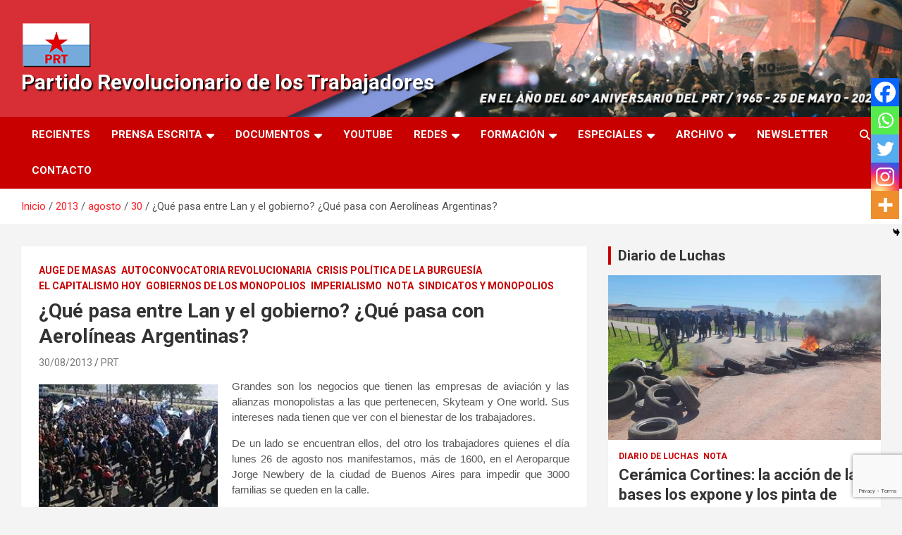

--- FILE ---
content_type: text/html; charset=UTF-8
request_url: https://prtarg.com.ar/2013/08/30/que-pasa-entre-lan-y-el-gobierno-que-pasa-con-aerolineas-argentinas/
body_size: 21892
content:
<!doctype html>
<html lang="es" prefix="og: http://ogp.me/ns# fb: http://ogp.me/ns/fb#">
<head>
	<meta charset="UTF-8">
	<meta name="viewport" content="width=device-width, initial-scale=1, shrink-to-fit=no">
	<link rel="profile" href="https://gmpg.org/xfn/11">

	<title>¿Qué pasa entre Lan y el gobierno? ¿Qué pasa con Aerolíneas Argentinas? &#8211; Partido Revolucionario de los Trabajadores</title>
<meta name='robots' content='max-image-preview:large' />
<link rel='dns-prefetch' href='//code.responsivevoice.org' />
<link rel='dns-prefetch' href='//fonts.googleapis.com' />
<link rel="alternate" type="application/rss+xml" title="Partido Revolucionario de los Trabajadores &raquo; Feed" href="https://prtarg.com.ar/feed/" />
<link rel="alternate" type="application/rss+xml" title="Partido Revolucionario de los Trabajadores &raquo; Feed de los comentarios" href="https://prtarg.com.ar/comments/feed/" />
<link rel="alternate" title="oEmbed (JSON)" type="application/json+oembed" href="https://prtarg.com.ar/wp-json/oembed/1.0/embed?url=https%3A%2F%2Fprtarg.com.ar%2F2013%2F08%2F30%2Fque-pasa-entre-lan-y-el-gobierno-que-pasa-con-aerolineas-argentinas%2F" />
<link rel="alternate" title="oEmbed (XML)" type="text/xml+oembed" href="https://prtarg.com.ar/wp-json/oembed/1.0/embed?url=https%3A%2F%2Fprtarg.com.ar%2F2013%2F08%2F30%2Fque-pasa-entre-lan-y-el-gobierno-que-pasa-con-aerolineas-argentinas%2F&#038;format=xml" />
<style id='wp-img-auto-sizes-contain-inline-css' type='text/css'>
img:is([sizes=auto i],[sizes^="auto," i]){contain-intrinsic-size:3000px 1500px}
/*# sourceURL=wp-img-auto-sizes-contain-inline-css */
</style>

<style id='wp-emoji-styles-inline-css' type='text/css'>

	img.wp-smiley, img.emoji {
		display: inline !important;
		border: none !important;
		box-shadow: none !important;
		height: 1em !important;
		width: 1em !important;
		margin: 0 0.07em !important;
		vertical-align: -0.1em !important;
		background: none !important;
		padding: 0 !important;
	}
/*# sourceURL=wp-emoji-styles-inline-css */
</style>
<link rel='stylesheet' id='wp-block-library-css' href='https://prtarg.com.ar/wp-includes/css/dist/block-library/style.min.css?ver=6.9' type='text/css' media='all' />
<style id='global-styles-inline-css' type='text/css'>
:root{--wp--preset--aspect-ratio--square: 1;--wp--preset--aspect-ratio--4-3: 4/3;--wp--preset--aspect-ratio--3-4: 3/4;--wp--preset--aspect-ratio--3-2: 3/2;--wp--preset--aspect-ratio--2-3: 2/3;--wp--preset--aspect-ratio--16-9: 16/9;--wp--preset--aspect-ratio--9-16: 9/16;--wp--preset--color--black: #000000;--wp--preset--color--cyan-bluish-gray: #abb8c3;--wp--preset--color--white: #ffffff;--wp--preset--color--pale-pink: #f78da7;--wp--preset--color--vivid-red: #cf2e2e;--wp--preset--color--luminous-vivid-orange: #ff6900;--wp--preset--color--luminous-vivid-amber: #fcb900;--wp--preset--color--light-green-cyan: #7bdcb5;--wp--preset--color--vivid-green-cyan: #00d084;--wp--preset--color--pale-cyan-blue: #8ed1fc;--wp--preset--color--vivid-cyan-blue: #0693e3;--wp--preset--color--vivid-purple: #9b51e0;--wp--preset--gradient--vivid-cyan-blue-to-vivid-purple: linear-gradient(135deg,rgb(6,147,227) 0%,rgb(155,81,224) 100%);--wp--preset--gradient--light-green-cyan-to-vivid-green-cyan: linear-gradient(135deg,rgb(122,220,180) 0%,rgb(0,208,130) 100%);--wp--preset--gradient--luminous-vivid-amber-to-luminous-vivid-orange: linear-gradient(135deg,rgb(252,185,0) 0%,rgb(255,105,0) 100%);--wp--preset--gradient--luminous-vivid-orange-to-vivid-red: linear-gradient(135deg,rgb(255,105,0) 0%,rgb(207,46,46) 100%);--wp--preset--gradient--very-light-gray-to-cyan-bluish-gray: linear-gradient(135deg,rgb(238,238,238) 0%,rgb(169,184,195) 100%);--wp--preset--gradient--cool-to-warm-spectrum: linear-gradient(135deg,rgb(74,234,220) 0%,rgb(151,120,209) 20%,rgb(207,42,186) 40%,rgb(238,44,130) 60%,rgb(251,105,98) 80%,rgb(254,248,76) 100%);--wp--preset--gradient--blush-light-purple: linear-gradient(135deg,rgb(255,206,236) 0%,rgb(152,150,240) 100%);--wp--preset--gradient--blush-bordeaux: linear-gradient(135deg,rgb(254,205,165) 0%,rgb(254,45,45) 50%,rgb(107,0,62) 100%);--wp--preset--gradient--luminous-dusk: linear-gradient(135deg,rgb(255,203,112) 0%,rgb(199,81,192) 50%,rgb(65,88,208) 100%);--wp--preset--gradient--pale-ocean: linear-gradient(135deg,rgb(255,245,203) 0%,rgb(182,227,212) 50%,rgb(51,167,181) 100%);--wp--preset--gradient--electric-grass: linear-gradient(135deg,rgb(202,248,128) 0%,rgb(113,206,126) 100%);--wp--preset--gradient--midnight: linear-gradient(135deg,rgb(2,3,129) 0%,rgb(40,116,252) 100%);--wp--preset--font-size--small: 13px;--wp--preset--font-size--medium: 20px;--wp--preset--font-size--large: 36px;--wp--preset--font-size--x-large: 42px;--wp--preset--spacing--20: 0.44rem;--wp--preset--spacing--30: 0.67rem;--wp--preset--spacing--40: 1rem;--wp--preset--spacing--50: 1.5rem;--wp--preset--spacing--60: 2.25rem;--wp--preset--spacing--70: 3.38rem;--wp--preset--spacing--80: 5.06rem;--wp--preset--shadow--natural: 6px 6px 9px rgba(0, 0, 0, 0.2);--wp--preset--shadow--deep: 12px 12px 50px rgba(0, 0, 0, 0.4);--wp--preset--shadow--sharp: 6px 6px 0px rgba(0, 0, 0, 0.2);--wp--preset--shadow--outlined: 6px 6px 0px -3px rgb(255, 255, 255), 6px 6px rgb(0, 0, 0);--wp--preset--shadow--crisp: 6px 6px 0px rgb(0, 0, 0);}:where(.is-layout-flex){gap: 0.5em;}:where(.is-layout-grid){gap: 0.5em;}body .is-layout-flex{display: flex;}.is-layout-flex{flex-wrap: wrap;align-items: center;}.is-layout-flex > :is(*, div){margin: 0;}body .is-layout-grid{display: grid;}.is-layout-grid > :is(*, div){margin: 0;}:where(.wp-block-columns.is-layout-flex){gap: 2em;}:where(.wp-block-columns.is-layout-grid){gap: 2em;}:where(.wp-block-post-template.is-layout-flex){gap: 1.25em;}:where(.wp-block-post-template.is-layout-grid){gap: 1.25em;}.has-black-color{color: var(--wp--preset--color--black) !important;}.has-cyan-bluish-gray-color{color: var(--wp--preset--color--cyan-bluish-gray) !important;}.has-white-color{color: var(--wp--preset--color--white) !important;}.has-pale-pink-color{color: var(--wp--preset--color--pale-pink) !important;}.has-vivid-red-color{color: var(--wp--preset--color--vivid-red) !important;}.has-luminous-vivid-orange-color{color: var(--wp--preset--color--luminous-vivid-orange) !important;}.has-luminous-vivid-amber-color{color: var(--wp--preset--color--luminous-vivid-amber) !important;}.has-light-green-cyan-color{color: var(--wp--preset--color--light-green-cyan) !important;}.has-vivid-green-cyan-color{color: var(--wp--preset--color--vivid-green-cyan) !important;}.has-pale-cyan-blue-color{color: var(--wp--preset--color--pale-cyan-blue) !important;}.has-vivid-cyan-blue-color{color: var(--wp--preset--color--vivid-cyan-blue) !important;}.has-vivid-purple-color{color: var(--wp--preset--color--vivid-purple) !important;}.has-black-background-color{background-color: var(--wp--preset--color--black) !important;}.has-cyan-bluish-gray-background-color{background-color: var(--wp--preset--color--cyan-bluish-gray) !important;}.has-white-background-color{background-color: var(--wp--preset--color--white) !important;}.has-pale-pink-background-color{background-color: var(--wp--preset--color--pale-pink) !important;}.has-vivid-red-background-color{background-color: var(--wp--preset--color--vivid-red) !important;}.has-luminous-vivid-orange-background-color{background-color: var(--wp--preset--color--luminous-vivid-orange) !important;}.has-luminous-vivid-amber-background-color{background-color: var(--wp--preset--color--luminous-vivid-amber) !important;}.has-light-green-cyan-background-color{background-color: var(--wp--preset--color--light-green-cyan) !important;}.has-vivid-green-cyan-background-color{background-color: var(--wp--preset--color--vivid-green-cyan) !important;}.has-pale-cyan-blue-background-color{background-color: var(--wp--preset--color--pale-cyan-blue) !important;}.has-vivid-cyan-blue-background-color{background-color: var(--wp--preset--color--vivid-cyan-blue) !important;}.has-vivid-purple-background-color{background-color: var(--wp--preset--color--vivid-purple) !important;}.has-black-border-color{border-color: var(--wp--preset--color--black) !important;}.has-cyan-bluish-gray-border-color{border-color: var(--wp--preset--color--cyan-bluish-gray) !important;}.has-white-border-color{border-color: var(--wp--preset--color--white) !important;}.has-pale-pink-border-color{border-color: var(--wp--preset--color--pale-pink) !important;}.has-vivid-red-border-color{border-color: var(--wp--preset--color--vivid-red) !important;}.has-luminous-vivid-orange-border-color{border-color: var(--wp--preset--color--luminous-vivid-orange) !important;}.has-luminous-vivid-amber-border-color{border-color: var(--wp--preset--color--luminous-vivid-amber) !important;}.has-light-green-cyan-border-color{border-color: var(--wp--preset--color--light-green-cyan) !important;}.has-vivid-green-cyan-border-color{border-color: var(--wp--preset--color--vivid-green-cyan) !important;}.has-pale-cyan-blue-border-color{border-color: var(--wp--preset--color--pale-cyan-blue) !important;}.has-vivid-cyan-blue-border-color{border-color: var(--wp--preset--color--vivid-cyan-blue) !important;}.has-vivid-purple-border-color{border-color: var(--wp--preset--color--vivid-purple) !important;}.has-vivid-cyan-blue-to-vivid-purple-gradient-background{background: var(--wp--preset--gradient--vivid-cyan-blue-to-vivid-purple) !important;}.has-light-green-cyan-to-vivid-green-cyan-gradient-background{background: var(--wp--preset--gradient--light-green-cyan-to-vivid-green-cyan) !important;}.has-luminous-vivid-amber-to-luminous-vivid-orange-gradient-background{background: var(--wp--preset--gradient--luminous-vivid-amber-to-luminous-vivid-orange) !important;}.has-luminous-vivid-orange-to-vivid-red-gradient-background{background: var(--wp--preset--gradient--luminous-vivid-orange-to-vivid-red) !important;}.has-very-light-gray-to-cyan-bluish-gray-gradient-background{background: var(--wp--preset--gradient--very-light-gray-to-cyan-bluish-gray) !important;}.has-cool-to-warm-spectrum-gradient-background{background: var(--wp--preset--gradient--cool-to-warm-spectrum) !important;}.has-blush-light-purple-gradient-background{background: var(--wp--preset--gradient--blush-light-purple) !important;}.has-blush-bordeaux-gradient-background{background: var(--wp--preset--gradient--blush-bordeaux) !important;}.has-luminous-dusk-gradient-background{background: var(--wp--preset--gradient--luminous-dusk) !important;}.has-pale-ocean-gradient-background{background: var(--wp--preset--gradient--pale-ocean) !important;}.has-electric-grass-gradient-background{background: var(--wp--preset--gradient--electric-grass) !important;}.has-midnight-gradient-background{background: var(--wp--preset--gradient--midnight) !important;}.has-small-font-size{font-size: var(--wp--preset--font-size--small) !important;}.has-medium-font-size{font-size: var(--wp--preset--font-size--medium) !important;}.has-large-font-size{font-size: var(--wp--preset--font-size--large) !important;}.has-x-large-font-size{font-size: var(--wp--preset--font-size--x-large) !important;}
/*# sourceURL=global-styles-inline-css */
</style>

<style id='classic-theme-styles-inline-css' type='text/css'>
/*! This file is auto-generated */
.wp-block-button__link{color:#fff;background-color:#32373c;border-radius:9999px;box-shadow:none;text-decoration:none;padding:calc(.667em + 2px) calc(1.333em + 2px);font-size:1.125em}.wp-block-file__button{background:#32373c;color:#fff;text-decoration:none}
/*# sourceURL=/wp-includes/css/classic-themes.min.css */
</style>
<link rel='stylesheet' id='wp-components-css' href='https://prtarg.com.ar/wp-includes/css/dist/components/style.min.css?ver=6.9' type='text/css' media='all' />
<link rel='stylesheet' id='wp-preferences-css' href='https://prtarg.com.ar/wp-includes/css/dist/preferences/style.min.css?ver=6.9' type='text/css' media='all' />
<link rel='stylesheet' id='wp-block-editor-css' href='https://prtarg.com.ar/wp-includes/css/dist/block-editor/style.min.css?ver=6.9' type='text/css' media='all' />
<link rel='stylesheet' id='popup-maker-block-library-style-css' href='https://prtarg.com.ar/wp-content/plugins/popup-maker/dist/packages/block-library-style.css?ver=dbea705cfafe089d65f1' type='text/css' media='all' />
<link rel='stylesheet' id='contact-form-7-css' href='https://prtarg.com.ar/wp-content/plugins/contact-form-7/includes/css/styles.css?ver=6.1.4' type='text/css' media='all' />
<link rel='stylesheet' id='rv-style-css' href='https://prtarg.com.ar/wp-content/plugins/responsivevoice-text-to-speech/includes/css/responsivevoice.css?ver=6.9' type='text/css' media='all' />
<link rel='stylesheet' id='bootstrap-style-css' href='https://prtarg.com.ar/wp-content/themes/newscard/assets/library/bootstrap/css/bootstrap.min.css?ver=4.0.0' type='text/css' media='all' />
<link rel='stylesheet' id='font-awesome-style-css' href='https://prtarg.com.ar/wp-content/themes/newscard/assets/library/font-awesome/css/all.min.css?ver=6.9' type='text/css' media='all' />
<link rel='stylesheet' id='newscard-google-fonts-css' href='//fonts.googleapis.com/css?family=Roboto%3A100%2C300%2C300i%2C400%2C400i%2C500%2C500i%2C700%2C700i&#038;ver=6.9' type='text/css' media='all' />
<link rel='stylesheet' id='newscard-style-css' href='https://prtarg.com.ar/wp-content/themes/newscard/style.css?ver=6.9' type='text/css' media='all' />
<link rel='stylesheet' id='newsletter-css' href='https://prtarg.com.ar/wp-content/plugins/newsletter/style.css?ver=9.1.0' type='text/css' media='all' />
<link rel='stylesheet' id='heateor_sss_frontend_css-css' href='https://prtarg.com.ar/wp-content/plugins/sassy-social-share/public/css/sassy-social-share-public.css?ver=3.3.79' type='text/css' media='all' />
<style id='heateor_sss_frontend_css-inline-css' type='text/css'>
.heateor_sss_button_instagram span.heateor_sss_svg,a.heateor_sss_instagram span.heateor_sss_svg{background:radial-gradient(circle at 30% 107%,#fdf497 0,#fdf497 5%,#fd5949 45%,#d6249f 60%,#285aeb 90%)}.heateor_sss_horizontal_sharing .heateor_sss_svg,.heateor_sss_standard_follow_icons_container .heateor_sss_svg{color:#fff;border-width:0px;border-style:solid;border-color:transparent}.heateor_sss_horizontal_sharing .heateorSssTCBackground{color:#666}.heateor_sss_horizontal_sharing span.heateor_sss_svg:hover,.heateor_sss_standard_follow_icons_container span.heateor_sss_svg:hover{border-color:transparent;}.heateor_sss_vertical_sharing span.heateor_sss_svg,.heateor_sss_floating_follow_icons_container span.heateor_sss_svg{color:#fff;border-width:0px;border-style:solid;border-color:transparent;}.heateor_sss_vertical_sharing .heateorSssTCBackground{color:#666;}.heateor_sss_vertical_sharing span.heateor_sss_svg:hover,.heateor_sss_floating_follow_icons_container span.heateor_sss_svg:hover{border-color:transparent;}@media screen and (max-width:783px) {.heateor_sss_vertical_sharing{display:none!important}}div.heateor_sss_mobile_footer{display:none;}@media screen and (max-width:783px){div.heateor_sss_bottom_sharing .heateorSssTCBackground{background-color:white}div.heateor_sss_bottom_sharing{width:100%!important;left:0!important;}div.heateor_sss_bottom_sharing a{width:20% !important;}div.heateor_sss_bottom_sharing .heateor_sss_svg{width: 100% !important;}div.heateor_sss_bottom_sharing div.heateorSssTotalShareCount{font-size:1em!important;line-height:28px!important}div.heateor_sss_bottom_sharing div.heateorSssTotalShareText{font-size:.7em!important;line-height:0px!important}div.heateor_sss_mobile_footer{display:block;height:40px;}.heateor_sss_bottom_sharing{padding:0!important;display:block!important;width:auto!important;bottom:-2px!important;top: auto!important;}.heateor_sss_bottom_sharing .heateor_sss_square_count{line-height:inherit;}.heateor_sss_bottom_sharing .heateorSssSharingArrow{display:none;}.heateor_sss_bottom_sharing .heateorSssTCBackground{margin-right:1.1em!important}}
/*# sourceURL=heateor_sss_frontend_css-inline-css */
</style>
<link rel='stylesheet' id='rotatingposts-css' href='https://prtarg.com.ar/wp-content/plugins/rotating-posts/rotating-posts.css?ver=1.1' type='text/css' media='all' />
<script type="text/javascript" src="https://prtarg.com.ar/wp-includes/js/jquery/jquery.min.js?ver=3.7.1" id="jquery-core-js"></script>
<script type="text/javascript" src="https://prtarg.com.ar/wp-includes/js/jquery/jquery-migrate.min.js?ver=3.4.1" id="jquery-migrate-js"></script>
<script type="text/javascript" src="https://prtarg.com.ar/wp-content/plugins/flowpaper-lite-pdf-flipbook/assets/lity/lity.min.js" id="lity-js-js"></script>
<script type="text/javascript" src="https://code.responsivevoice.org/responsivevoice.js?key=UxU9yclc" id="responsive-voice-js"></script>
<script type="text/javascript" src="https://prtarg.com.ar/wp-content/plugins/rotating-posts/rotating-posts.js?ver=1.0" id="rotatingposts-js"></script>
<link rel="https://api.w.org/" href="https://prtarg.com.ar/wp-json/" /><link rel="alternate" title="JSON" type="application/json" href="https://prtarg.com.ar/wp-json/wp/v2/posts/9661" /><link rel="EditURI" type="application/rsd+xml" title="RSD" href="https://prtarg.com.ar/xmlrpc.php?rsd" />
<meta name="generator" content="WordPress 6.9" />
<link rel="canonical" href="https://prtarg.com.ar/2013/08/30/que-pasa-entre-lan-y-el-gobierno-que-pasa-con-aerolineas-argentinas/" />
<link rel='shortlink' href='https://prtarg.com.ar/?p=9661' />

<!-- WP-SWFObject 2.4 by unijimpe -->
<script src="https://prtarg.com.ar/wp-content/plugins/wp-swfobject/2.0/swfobject.js" type="text/javascript"></script>
<link rel="icon" href="https://prtarg.com.ar/wp-content/uploads/2021/03/cropped-cropped-LOGO-PRT-32x32.png" sizes="32x32" />
<link rel="icon" href="https://prtarg.com.ar/wp-content/uploads/2021/03/cropped-cropped-LOGO-PRT-192x192.png" sizes="192x192" />
<link rel="apple-touch-icon" href="https://prtarg.com.ar/wp-content/uploads/2021/03/cropped-cropped-LOGO-PRT-180x180.png" />
<meta name="msapplication-TileImage" content="https://prtarg.com.ar/wp-content/uploads/2021/03/cropped-cropped-LOGO-PRT-270x270.png" />
		<style type="text/css" id="wp-custom-css">
			.logged-in .loggedok {display:none;}
.loggedko {display:none;}
.logged-in .loggedko {display:block;}
.navbar-head.navbar-bg-set, .navbar-head.navbar-bg-set .site-title, .navbar-head.navbar-bg-set .site-title a, .navbar-head.navbar-bg-set.header-overlay-dark, .navbar-head.navbar-bg-set.header-overlay-dark .site-title, .navbar-head.navbar-bg-set.header-overlay-dark .site-title a, .navbar-head.header-overlay-dark, .navbar-head.header-overlay-dark .site-title, .navbar-head.header-overlay-dark .site-title a, .navbar-head.header-overlay-dark .site-description{
  color: #fff;
	text-shadow: 2px 2px 2px #000;
}

a, a:hover {
    color: #fa2027;
}

#masthead > nav > div.navbar-head.navbar-bg-set > div > div > div > div > p {
  color: #fff;
	text-shadow: 2px 2px 2px #000;
}

.video-responsive {
position: relative;
padding-bottom: 56.25%; /* 16/9 ratio */
padding-top: 30px; /* IE6 workaround*/
height: 0;
overflow: hidden;
}

.video-responsive iframe,
.video-responsive object,
.video-responsive embed {
position: absolute;
top: 0;
left: 0;
width: 100%;
height: 100%;
}

#masthead > nav > div.navbar-head.navbar-bg-set > div > div > div > div > h1 {
	font-size: 30px;
}

#masthead > nav > div.navbar-head.navbar-bg-set > div > div > div > div > h2 {
	font-size: 30px;
}

@media (min-width: 760px) {
	
#masthead > nav > div.navbar-head.navbar-bg-set > div > div .col-lg-4 {
  -webkit-box-flex: 0;
  -ms-flex: 0 0 50%;
  flex: 0 0 50%;
  max-width: 50%;
}
}
@media (max-width: 500px) {
	
	#masthead > nav > div.navbar-head.navbar-bg-set > div > div > div > div > a > img {
		max-width: 20%;
	}
	#masthead > nav > div.navbar-head.navbar-bg-set > div > div > div > div > h2 {
		font-size: 22px;
	}
	
	#masthead > nav > div.navbar-head.navbar-bg-set > div > div > div > div > h1 {
		font-size: 22px;
	}
}

		</style>
		
<!-- START - Open Graph and Twitter Card Tags 3.3.7 -->
 <!-- Facebook Open Graph -->
  <meta property="og:locale" content="es_ES"/>
  <meta property="og:site_name" content="Partido Revolucionario de los Trabajadores"/>
  <meta property="og:title" content="¿Qué pasa entre Lan y el gobierno? ¿Qué pasa con Aerolíneas Argentinas?"/>
  <meta property="og:url" content="https://prtarg.com.ar/2013/08/30/que-pasa-entre-lan-y-el-gobierno-que-pasa-con-aerolineas-argentinas/"/>
  <meta property="og:type" content="article"/>
  <meta property="og:description" content="Grandes son los negocios que tienen las empresas de aviación y las alianzas monopolistas a las que pertenecen, Skyteam y One world. Sus intereses nada tienen que ver con el bienestar de los trabajadores.
De un lado se encuentran ellos, del otro los trabajadores quienes el día lunes 26 de agosto nos"/>
  <meta property="article:published_time" content="2013-08-30T10:43:28-03:00"/>
  <meta property="article:modified_time" content="2013-08-30T14:55:44-03:00" />
  <meta property="og:updated_time" content="2013-08-30T14:55:44-03:00" />
  <meta property="article:section" content="Auge de masas"/>
  <meta property="article:section" content="Autoconvocatoria Revolucionaria"/>
  <meta property="article:section" content="Crisis Política de la Burguesía"/>
  <meta property="article:section" content="El Capitalismo Hoy"/>
  <meta property="article:section" content="Gobiernos de los Monopolios"/>
  <meta property="article:section" content="Imperialismo"/>
  <meta property="article:section" content="Nota"/>
  <meta property="article:section" content="Sindicatos y monopolios"/>
  <meta property="article:publisher" content="https://www.facebook.com/prtarg2020"/>
 <!-- Google+ / Schema.org -->
 <!-- Twitter Cards -->
  <meta name="twitter:title" content="¿Qué pasa entre Lan y el gobierno? ¿Qué pasa con Aerolíneas Argentinas?"/>
  <meta name="twitter:url" content="https://prtarg.com.ar/2013/08/30/que-pasa-entre-lan-y-el-gobierno-que-pasa-con-aerolineas-argentinas/"/>
  <meta name="twitter:description" content="Grandes son los negocios que tienen las empresas de aviación y las alianzas monopolistas a las que pertenecen, Skyteam y One world. Sus intereses nada tienen que ver con el bienestar de los trabajadores.
De un lado se encuentran ellos, del otro los trabajadores quienes el día lunes 26 de agosto nos"/>
  <meta name="twitter:card" content="summary_large_image"/>
  <meta name="twitter:site" content="@https://twitter.com/prtargentina"/>
 <!-- SEO -->
 <!-- Misc. tags -->
 <!-- is_singular -->
<!-- END - Open Graph and Twitter Card Tags 3.3.7 -->
	
</head>

<body class="wp-singular post-template-default single single-post postid-9661 single-format-standard wp-custom-logo wp-theme-newscard theme-body group-blog">

<div id="page" class="site">
	<a class="skip-link screen-reader-text" href="#content">Saltar al contenido</a>
	
	<header id="masthead" class="site-header">
				<nav class="navbar navbar-expand-lg d-block">
			<div class="navbar-head navbar-bg-set"  style="background-image:url('https://prtarg.com.ar/wp-content/uploads/2025/03/portada-aniversario60.jpeg');">
				<div class="container">
					<div class="row navbar-head-row align-items-center">
						<div class="col-lg-4">
							<div class="site-branding navbar-brand">
								<a href="https://prtarg.com.ar/" class="custom-logo-link" rel="home"><img width="100" height="67" src="https://prtarg.com.ar/wp-content/uploads/2021/06/cropped-cropped-BANDERA_PRT_ALTASOMBRA-PAGINA-1.png" class="custom-logo" alt="Partido Revolucionario de los Trabajadores" decoding="async" /></a>									<h2 class="site-title"><a href="https://prtarg.com.ar/" rel="home">Partido Revolucionario de los Trabajadores</a></h2>
															</div><!-- .site-branding .navbar-brand -->
						</div>
											</div><!-- .row -->
				</div><!-- .container -->
			</div><!-- .navbar-head -->
			<div class="navigation-bar">
				<div class="navigation-bar-top">
					<div class="container">
						<button class="navbar-toggler menu-toggle" type="button" data-toggle="collapse" data-target="#navbarCollapse" aria-controls="navbarCollapse" aria-expanded="false" aria-label="Alternar navegación"></button>
						<span class="search-toggle"></span>
					</div><!-- .container -->
					<div class="search-bar">
						<div class="container">
							<div class="search-block off">
								<form action="https://prtarg.com.ar/" method="get" class="search-form">
	<label class="assistive-text"> Buscar </label>
	<div class="input-group">
		<input type="search" value="" placeholder="Buscar" class="form-control s" name="s">
		<div class="input-group-prepend">
			<button class="btn btn-theme">Buscar</button>
		</div>
	</div>
</form><!-- .search-form -->
							</div><!-- .search-box -->
						</div><!-- .container -->
					</div><!-- .search-bar -->
				</div><!-- .navigation-bar-top -->
				<div class="navbar-main">
					<div class="container">
						<div class="collapse navbar-collapse" id="navbarCollapse">
							<div id="site-navigation" class="main-navigation nav-uppercase" role="navigation">
								<ul class="nav-menu navbar-nav d-lg-block"><li id="menu-item-31230" class="menu-item menu-item-type-post_type menu-item-object-page current_page_parent menu-item-31230"><a href="https://prtarg.com.ar/mas-recientes/">Recientes</a></li>
<li id="menu-item-31213" class="menu-item menu-item-type-taxonomy menu-item-object-category menu-item-has-children menu-item-31213"><a href="https://prtarg.com.ar/category/prensa-escrita/">Prensa Escrita</a>
<ul class="sub-menu">
	<li id="menu-item-31219" class="menu-item menu-item-type-taxonomy menu-item-object-category menu-item-31219"><a href="https://prtarg.com.ar/category/prensa-escrita/el-comba/">El Combatiente</a></li>
	<li id="menu-item-31218" class="menu-item menu-item-type-taxonomy menu-item-object-category menu-item-31218"><a href="https://prtarg.com.ar/category/prensa-escrita/la-comuna/">La Comuna</a></li>
	<li id="menu-item-31220" class="menu-item menu-item-type-taxonomy menu-item-object-category menu-item-31220"><a href="https://prtarg.com.ar/category/libros/">Libros</a></li>
	<li id="menu-item-31696" class="menu-item menu-item-type-custom menu-item-object-custom menu-item-31696"><a href="https://issuu.com/prtweb?issuu_product=header&#038;issuu_subproduct=publisher-suite-workflow&#038;issuu_context=link&#038;issuu_cta=profile">Ver en ISSUU</a></li>
</ul>
</li>
<li id="menu-item-31214" class="menu-item menu-item-type-post_type menu-item-object-page menu-item-has-children menu-item-31214"><a href="https://prtarg.com.ar/documentos/">Documentos</a>
<ul class="sub-menu">
	<li id="menu-item-31222" class="menu-item menu-item-type-post_type menu-item-object-page menu-item-31222"><a href="https://prtarg.com.ar/documentos/estatuto/">Estatuto</a></li>
	<li id="menu-item-31293" class="menu-item menu-item-type-post_type menu-item-object-page menu-item-31293"><a href="https://prtarg.com.ar/documentos/congresos/">Congresos</a></li>
	<li id="menu-item-31296" class="menu-item menu-item-type-post_type menu-item-object-page menu-item-31296"><a href="https://prtarg.com.ar/documentos/programa-politico-17o-congreso/">Programa Político del PRT</a></li>
</ul>
</li>
<li id="menu-item-31215" class="menu-item menu-item-type-taxonomy menu-item-object-category menu-item-31215"><a href="https://prtarg.com.ar/category/canal-youtube/" title="Canal Youtube">Youtube</a></li>
<li id="menu-item-31312" class="menu-item menu-item-type-custom menu-item-object-custom menu-item-has-children menu-item-31312"><a href="https://www.youtube.com/channel/UC1WyA2b6EotaO73QUeUGKcQ/videos">Redes</a>
<ul class="sub-menu">
	<li id="menu-item-31311" class="menu-item menu-item-type-custom menu-item-object-custom menu-item-31311"><a href="https://www.youtube.com/channel/UC1WyA2b6EotaO73QUeUGKcQ/videos">Youtube</a></li>
	<li id="menu-item-31308" class="menu-item menu-item-type-custom menu-item-object-custom menu-item-has-children menu-item-31308"><a href="https://www.facebook.com/prtarg2020/">Facebook</a>
	<ul class="sub-menu">
		<li id="menu-item-33390" class="menu-item menu-item-type-custom menu-item-object-custom menu-item-33390"><a href="https://www.facebook.com/prt.avellaneda">PRT Avellaneda</a></li>
		<li id="menu-item-33389" class="menu-item menu-item-type-custom menu-item-object-custom menu-item-33389"><a href="https://www.facebook.com/InfoPuebloPRT">PRT Bs As Sur</a></li>
		<li id="menu-item-33382" class="menu-item menu-item-type-custom menu-item-object-custom menu-item-33382"><a href="https://www.facebook.com/PRT-Capital-1002746739755923">PRT Capital</a></li>
		<li id="menu-item-33388" class="menu-item menu-item-type-custom menu-item-object-custom menu-item-33388"><a href="https://www.facebook.com/Prt-Matanza-921892141213961">PRT Matanza</a></li>
		<li id="menu-item-33384" class="menu-item menu-item-type-custom menu-item-object-custom menu-item-33384"><a href="https://www.facebook.com/PRT-Mendoza-510220585983708">PRT Mendoza</a></li>
		<li id="menu-item-33391" class="menu-item menu-item-type-custom menu-item-object-custom menu-item-33391"><a href="https://www.facebook.com/PRT-MERLO-142752269676499">PRT Merlo</a></li>
		<li id="menu-item-33385" class="menu-item menu-item-type-custom menu-item-object-custom menu-item-33385"><a href="https://www.facebook.com/Prt-rosario-274153029653522">PRT Rosario</a></li>
		<li id="menu-item-33387" class="menu-item menu-item-type-custom menu-item-object-custom menu-item-33387"><a href="https://www.facebook.com/PRT-Tucuman-211611792267201">PRT Tucuman</a></li>
		<li id="menu-item-33604" class="menu-item menu-item-type-custom menu-item-object-custom menu-item-33604"><a href="https://www.facebook.com/PRTPatagoniaNorte">PRT Valle de Rio Negro y Neuquen</a></li>
		<li id="menu-item-33386" class="menu-item menu-item-type-custom menu-item-object-custom menu-item-33386"><a href="https://www.facebook.com/Prt-Villa-Constituci%C3%B3n-1790117797870818">PRT Villa Constitución</a></li>
	</ul>
</li>
	<li id="menu-item-31310" class="menu-item menu-item-type-custom menu-item-object-custom menu-item-31310"><a href="https://www.instagram.com/prtarg/">Instagram</a></li>
	<li id="menu-item-31309" class="menu-item menu-item-type-custom menu-item-object-custom menu-item-31309"><a href="https://twitter.com/prtargentina">Twitter</a></li>
	<li id="menu-item-37635" class="menu-item menu-item-type-custom menu-item-object-custom menu-item-37635"><a href="https://www.tiktok.com/@prt.argentina?is_from_webapp=1&#038;sender_device=pc">Tik Tok</a></li>
	<li id="menu-item-38296" class="menu-item menu-item-type-custom menu-item-object-custom menu-item-has-children menu-item-38296"><a href="#">Spotify</a>
	<ul class="sub-menu">
		<li id="menu-item-38297" class="menu-item menu-item-type-custom menu-item-object-custom menu-item-38297"><a href="https://open.spotify.com/show/0JC1Z9sLpZGWwPdKmBBCpM?si=8f687387d1c048a1">El Pueblo quiere Saber</a></li>
		<li id="menu-item-38298" class="menu-item menu-item-type-custom menu-item-object-custom menu-item-38298"><a href="https://open.spotify.com/show/582mQE2bVV7M2aw9xyin9c?si=da8f21f89bdd4602">Demoliendo frases hechas</a></li>
		<li id="menu-item-38299" class="menu-item menu-item-type-custom menu-item-object-custom menu-item-38299"><a href="https://open.spotify.com/show/3PRXCdajbM9Cco6VRWe4dL?si=af0e393f71cf45b3">Junto a la Maquina</a></li>
		<li id="menu-item-38300" class="menu-item menu-item-type-custom menu-item-object-custom menu-item-38300"><a href="https://open.spotify.com/show/3aLE6VXvvRUXexpwHcWhHl?si=00150468225e46ee">El Combatiente Infopueblo</a></li>
	</ul>
</li>
</ul>
</li>
<li id="menu-item-31216" class="menu-item menu-item-type-post_type menu-item-object-page menu-item-has-children menu-item-31216"><a href="https://prtarg.com.ar/lc-n103/">Formación</a>
<ul class="sub-menu">
	<li id="menu-item-33070" class="menu-item menu-item-type-custom menu-item-object-custom menu-item-33070"><a href="https://prtarg.com.ar/lc-n103/">Materiales</a></li>
	<li id="menu-item-33071" class="menu-item menu-item-type-custom menu-item-object-custom menu-item-33071"><a href="https://prtarg.com.ar/category/entrevistas/">Entrevistas</a></li>
	<li id="menu-item-32247" class="menu-item menu-item-type-custom menu-item-object-custom menu-item-32247"><a href="https://www.marxists.org/espanol/index.htm">Marxistas.org</a></li>
</ul>
</li>
<li id="menu-item-37941" class="menu-item menu-item-type-custom menu-item-object-custom menu-item-has-children menu-item-37941"><a href="https://prtarg.com.ar/que-pasa-en-el-mundo/">Especiales</a>
<ul class="sub-menu">
	<li id="menu-item-37953" class="menu-item menu-item-type-custom menu-item-object-custom menu-item-37953"><a href="https://prtarg.com.ar/observatorio-salarial/">Observatorio Salarial Nacional</a></li>
	<li id="menu-item-37940" class="menu-item menu-item-type-post_type menu-item-object-page menu-item-37940"><a href="https://prtarg.com.ar/que-pasa-en-el-mundo/">¿Qué pasa en el mundo?</a></li>
	<li id="menu-item-37942" class="menu-item menu-item-type-custom menu-item-object-custom menu-item-37942"><a href="https://prtarg.com.ar/tag/guerra-en-ucrania/">Guerra en Ucrania</a></li>
</ul>
</li>
<li id="menu-item-31283" class="menu-item menu-item-type-custom menu-item-object-custom menu-item-has-children menu-item-31283"><a href="https://prtarg.com.ar/el-comba/numeros-anteriores/">Archivo</a>
<ul class="sub-menu">
	<li id="menu-item-31284" class="menu-item menu-item-type-custom menu-item-object-custom menu-item-31284"><a href="https://prtarg.com.ar/numeros-anteriores/">El Combatiente</a></li>
	<li id="menu-item-31285" class="menu-item menu-item-type-custom menu-item-object-custom menu-item-31285"><a href="https://prtarg.com.ar/la-comuna/numeros-anteriores/">La Comuna</a></li>
	<li id="menu-item-31221" class="menu-item menu-item-type-post_type menu-item-object-page menu-item-31221"><a href="https://prtarg.com.ar/documentos/volantes/">Volantes</a></li>
	<li id="menu-item-31859" class="menu-item menu-item-type-post_type menu-item-object-page menu-item-31859"><a href="https://prtarg.com.ar/documentos/boletines/">Boletines</a></li>
</ul>
</li>
<li id="menu-item-31217" class="menu-item menu-item-type-post_type menu-item-object-page menu-item-31217"><a href="https://prtarg.com.ar/newsletter/">Newsletter</a></li>
<li id="menu-item-31275" class="menu-item menu-item-type-post_type menu-item-object-page menu-item-31275"><a href="https://prtarg.com.ar/contacto/">Contacto</a></li>
</ul>							</div><!-- #site-navigation .main-navigation -->
						</div><!-- .navbar-collapse -->
						<div class="nav-search">
							<span class="search-toggle"></span>
						</div><!-- .nav-search -->
					</div><!-- .container -->
				</div><!-- .navbar-main -->
			</div><!-- .navigation-bar -->
		</nav><!-- .navbar -->

		
		
					<div id="breadcrumb">
				<div class="container">
					<div role="navigation" aria-label="Migas de pan" class="breadcrumb-trail breadcrumbs" itemprop="breadcrumb"><ul class="trail-items" itemscope itemtype="http://schema.org/BreadcrumbList"><meta name="numberOfItems" content="5" /><meta name="itemListOrder" content="Ascending" /><li itemprop="itemListElement" itemscope itemtype="http://schema.org/ListItem" class="trail-item trail-begin"><a href="https://prtarg.com.ar/" rel="home" itemprop="item"><span itemprop="name">Inicio</span></a><meta itemprop="position" content="1" /></li><li itemprop="itemListElement" itemscope itemtype="http://schema.org/ListItem" class="trail-item"><a href="https://prtarg.com.ar/2013/" itemprop="item"><span itemprop="name">2013</span></a><meta itemprop="position" content="2" /></li><li itemprop="itemListElement" itemscope itemtype="http://schema.org/ListItem" class="trail-item"><a href="https://prtarg.com.ar/2013/08/" itemprop="item"><span itemprop="name">agosto</span></a><meta itemprop="position" content="3" /></li><li itemprop="itemListElement" itemscope itemtype="http://schema.org/ListItem" class="trail-item"><a href="https://prtarg.com.ar/2013/08/30/" itemprop="item"><span itemprop="name">30</span></a><meta itemprop="position" content="4" /></li><li itemprop="itemListElement" itemscope itemtype="http://schema.org/ListItem" class="trail-item trail-end"><span itemprop="name">¿Qué pasa entre Lan y el gobierno? ¿Qué pasa con Aerolíneas Argentinas?</span><meta itemprop="position" content="5" /></li></ul></div>				</div>
			</div><!-- .breadcrumb -->
			</header><!-- #masthead --><div id="content" class="site-content">
	<div class="container">
		<div class="row justify-content-center site-content-row">
			<div id="primary" class="content-area col-lg-8">
				<main id="main" class="site-main">

						<div class="post-9661 post type-post status-publish format-standard hentry category-auge-de-masas category-autoconvocatoria-revolucionaria category-crisis-politica-de-la-burguesia category-el-capitalismo-hoy category-gobiernos-de-los-monopolios category-imperialismo category-analisis-politico category-sindicatos-y-monopolios">

		
			<div class="entry-meta category-meta">
				<div class="cat-links"><a href="https://prtarg.com.ar/category/proyecto-revolucionario/auge-de-masas/" rel="category tag">Auge de masas</a> <a href="https://prtarg.com.ar/category/proyecto-revolucionario/autoconvocatoria-revolucionaria/" rel="category tag">Autoconvocatoria Revolucionaria</a> <a href="https://prtarg.com.ar/category/el-capitalismo-hoy/crisis-politica-de-la-burguesia/" rel="category tag">Crisis Política de la Burguesía</a> <a href="https://prtarg.com.ar/category/el-capitalismo-hoy/" rel="category tag">El Capitalismo Hoy</a> <a href="https://prtarg.com.ar/category/el-capitalismo-hoy/gobiernos-de-los-monopolios/" rel="category tag">Gobiernos de los Monopolios</a> <a href="https://prtarg.com.ar/category/el-capitalismo-hoy/imperialismo/" rel="category tag">Imperialismo</a> <a href="https://prtarg.com.ar/category/analisis-politico/" rel="category tag">Nota</a> <a href="https://prtarg.com.ar/category/el-capitalismo-hoy/gobiernos-de-los-monopolios/sindicatos-y-monopolios/" rel="category tag">Sindicatos y monopolios</a></div>
			</div><!-- .entry-meta -->

		
					<header class="entry-header">
				<h1 class="entry-title">¿Qué pasa entre Lan y el gobierno? ¿Qué pasa con Aerolíneas Argentinas?</h1>
									<div class="entry-meta">
						<div class="date"><a href="https://prtarg.com.ar/2013/08/30/que-pasa-entre-lan-y-el-gobierno-que-pasa-con-aerolineas-argentinas/" title="¿Qué pasa entre Lan y el gobierno? ¿Qué pasa con Aerolíneas Argentinas?">30/08/2013</a> </div> <div class="by-author vcard author"><a href="https://prtarg.com.ar/author/luis/">PRT</a> </div>											</div><!-- .entry-meta -->
								</header>
				<div class="entry-content">
			<p class="yiv7241855592msonormal" style="text-align: justify;"><span><span style="font-family: Arial;"><a href="https://prtarg.com.ar/wp-content/uploads/2013/08/el-conflicto-con-lan-1759242w300.jpg"><img fetchpriority="high" decoding="async" class="alignleft size-full wp-image-9667" title="el-conflicto-con-lan prt" src="https://prtarg.com.ar/wp-content/uploads/2013/08/el-conflicto-con-lan-1759242w300.jpg" alt="" width="254" height="209" /></a>Grandes son los negocios que tienen las empresas de aviación y las alianzas monopolistas a las que pertenecen, Skyteam y One world. Sus intereses nada tienen que ver con el bienestar de los trabajadores.</span></span></p>
<p class="yiv7241855592msonormal" style="text-align: justify;"><span><span style="font-family: Arial;">De un lado se encuentran ellos, del otro los trabajadores quienes el día lunes 26 de agosto nos manifestamos, más de 1600, en el Aeroparque Jorge Newbery de la ciudad de Buenos Aires para impedir que 3000 familias se queden en la calle.</span></span></p>
<p class="yiv7241855592msonormal" style="text-align: justify;"><span><span style="font-family: Arial;">En la Asamblea que se realizó en el hall central se sostuvo como primera consigna el apoyo y la unidad de todos los sectores y de todas las empresas «Porque si tocan a uno, tocan a todos» entre otras tantas consignas basadas en la solidaridad y el apoyo de todos los trabajadores. </span></span></p>
<p class="yiv7241855592msonormal" style="text-align: justify;"><span style="font-family: Arial;">Si los gremios luego adherían o no al paro organizado para ayer jueves, ya entraba en disputas gremiales que nada tienen que ver con lo que realmente sentían los trabajadores de LAN y los que se sumaron de otras empresas en apoyo. Los trabajadores decidimos ir hasta las últimas consecuencias porque estamos dispuestos a luchar.</span></p>
<p class="yiv7241855592msonormal" style="text-align: justify;"><span><span style="font-family: Arial;">El lunes decidimos que no estamos dispuestos a perder nuestras fuentes de trabajo. Y fue manifestado de muchas maneras.</span></span></p>
<p class="yiv7241855592msonormal" style="text-align: justify;"><span style="font-family: Arial;">Reproducimos seguidamente una carta escrita por una trabajadora de LAN como una forma de expresión de las que se vieron en estos días.</span></p>
<h2 style="text-align: justify;"><span style="font-size: 12.0pt; font-family: Arial;">28 agosto 2013</span></h2>
<h3 id="yui_3_7_2_1_1377868318386_2113" style="text-align: justify;"><span><span style="font-size: 12.0pt; font-family: Arial;">El sueño que tuvo un juez</span></span></h3>
<p class="yiv7241855592msonormal" style="text-align: justify;"><span><span style="font-family: Arial;">Una carta llegó a un juzgado.</span></span></p>
<p class="yiv7241855592msonormal" style="margin-bottom: 12.0pt; text-align: justify;"><span><span style="font-family: Arial;">El Juez se llamaba Víctor. Víctor el Juez. Abrió la carta con uno de esos abrecartas que tienen los jueces en el escritorio, y en la computadora se escuchaba<span> <span class="enhancr-links"><a href="http://www.youtube.com/watch?v=O9BK3xcRH1g" target="_blank">esta canción</a> </span><span class="enhancr-show-preview">(<a>Vista previa</a>) </span></span>. Leyó la carta y la apoyó sobre otros papeles; quedó pensativo, en silencio, echó el respaldo de su silla hacia atrás.<br />
El teléfono no paraba de sonar, todos querían hablar con él.<br />
No atendió en todo el día, apagó la computadora, apagó el celular, y se quedó a comer en su oficina, solo, para que nadie le hiciera preguntas.</span></span></p>
<p>Pero alguien lo encontró. El juez intentó no dejarse intimidar, sacó unas pelotas enormes de su manto negro y dijo que lo dejaran analizar la situación, que no lo apuraran, que no lo amenazaran, que él iba a hacer lo que tuviera que hacer.</p>
<p>Y entonces, cuando se hicieron las seis, se tomó un taxi y agarró por Rafael Obligado, le pidió al taxista que parara enfrente al río, y se bajó.<br />
En la punta de Aeroparque estuvo sentado durante horas, pensando en los hechos, en los papeles, en los expedientes, las declaraciones, las cartas, las pruebas, los antecedentes. Desde esa punta, observó cómo despegaban y aterrizaban aviones de todos tamaños, de todos colores, de todas las banderas pero de una sola religión. La religión del avión. Y entonces volvió a casa, besó a su mujer y ayudó a su niño con las tareas. Víctor el Juez era un zombie, no podía pensar en nada, no podía decidir, no tenía miedo, no tenía temor, pero este tema era demasiado profundo y lo tenía mareado y nauseabundo. Víctor el Juez se fue a dormir. Y ahí entonces me levanté yo. Había pasado todo el día en Costa Salguero, abrazando gente hermosa que me daba besos y me decía que todo iba a estar bien. Yo, disfrazada de señorita, me paseé por los pasillos de mi empresa, respirando la tensa calma de unas oficinas desesperadas pero confiadas a la vez; los monitores mostraban las noticias, y el silencio era total. Sólo la voz de una señora se escuchaba en algún parlante, hablando sinsentidos acerca de aviones y nacionalidades, hablando de temas que desconoce y de reciprocidades. Volví a casa por la noche, comí en la cama, con la televisión encendida, la computadora en las piernas y el teléfono en el pecho.<br />
Apagué la luz y simulé dormir hasta que se hizo la hora, y en el momento justo, me levanté. En mi moto fui hasta la Costanera, la estacioné al lado del monumento y, por ese lugar secreto que solo los del FBO conocemos, entré.<br />
A oscuras corrí por el pasto corto y verde de aeroparque. Me escondí varias veces de las camionetas de la PSA , finalmente, caminando como si fuera lo más normal del mundo, y con una credencial del Jumbo MAS colgando del cuello, llegué hasta las alas del (BSJ) Bravo Sierra Juliet. Le conté lo que estaba pasando y, como no podía ser de otra manera, nos fuimos de allí. Llegamos a la casa de Víctor el Juez, hermoso lugar. Juliet se escondió en el garage mientras yo forzaba la cerradura. Una vez en la habitación, me paré al lado de la cama como en actividad paranormal, hasta que Víctor el Juez se despertó.<br />
Pegó un grito que no estaba programado, intentó rociarme con spray de pimienta, sin saber que el Solfac me ha hecho inmune a todo tipo de agresión en spray, su mujer me arrojó un florero con jazmines de plástico que esquivé casi profesionalmente. Tardé en convencerlos de que no era una terrorista ni una ladrona, tardé en convencerlos de bajar la escalera y acompañarme, pero, finalmente, lo hicieron los tres. Mientras el pequeño hijo de Víctor reía con la selección de Just for Laughs en la 1Charlie, le serví un juguito de manzana (sin hielo) y le hice un certificado de primer vuelo. Sentamos a Víctor el Juez y a su mujer en la cabina y con las instrucciones de mi amigo Edy, encendí las luces.<br />
El Sierra Juliet se encargó de darle por Acars toda la información que necesitaba, toda la historia, todos los datos. A oscuras en esa cabina llena de lucecitas de navidad, Víctor el Juez supo la verdad. Nos despedimos de la familia y nos fuimos de allí. Vagando por las calles de barrio parque, Juliet y yo, en silencio, a la espera, sabiendo que este era el último recurso, nos largamos a llorar. Estamos locos, lo sé. Estamos muy locos todos nosotros, los que hemos pisado un aeropuerto alguna vez. Estamos locos de atar, locos de amor.<br />
Los de la religión del avión, no tenemos talento para nada más. Nosotros no sabemos más que hacer esto que hacemos, y sin esto, no somos nada, nos matan, nos entierran, bailan sobre nuestras carnes, hasta que ellas no existan más.<br />
Sin avión, no hay sangre en las venas. Sin avión no hay lucha, no hay proyecto, no hay mañana, no hay disfrute ni diversión. Sin aeropuerto seremos unos tristes, unos grises, sin aeropuerto seremos eso en lo que nos quieren transformar, trabajaremos por dinero y por pan, y jamás por nuestra pasión.<br />
Lo dejé en la posición 31 y rajé para casa. No era noche para salir descalza, lavé mis pies en el bidet y me acosté a dormir. Víctor el Juez se despertó temprano, desayunó hot cakes con huevos revueltos y su hijo, sobre la mesa, pintaba un avión. Mientras la mujer bebía un jugo de manzana, se miraron los tres.<br />
¿Había sido un sueño? Nadie se animó a decírselo al otro. Continuaron en silencio y despidieron al pequeño que subía al micro para ir a la escuela.<br />
Una vez en la cocina, levantando los platos, miraron con cariño el dibujo que había quedado sobre la mesa. Un avión blanco y azul, con una improvisada escalera verde a su lado, dejaba ver una inscripción debajo de él.</p>
<p class="yiv7241855592msonormal" style="margin-bottom: 12.0pt; text-align: justify;"><span style="font-family: Arial;">BRAVO SIERRA JULIET.</span> (BSJ)</p>
<p class="MsoNormal">
<div class='heateorSssClear'></div><div  class='heateor_sss_sharing_container heateor_sss_horizontal_sharing' data-heateor-sss-href='https://prtarg.com.ar/2013/08/30/que-pasa-entre-lan-y-el-gobierno-que-pasa-con-aerolineas-argentinas/'><div class='heateor_sss_sharing_title' style="font-weight:bold" >Compartí este artículo</div><div class="heateor_sss_sharing_ul"><a aria-label="Facebook" class="heateor_sss_facebook" href="https://www.facebook.com/sharer/sharer.php?u=https%3A%2F%2Fprtarg.com.ar%2F2013%2F08%2F30%2Fque-pasa-entre-lan-y-el-gobierno-que-pasa-con-aerolineas-argentinas%2F" title="Facebook" rel="nofollow noopener" target="_blank" style="font-size:32px!important;box-shadow:none;display:inline-block;vertical-align:middle"><span class="heateor_sss_svg" style="background-color:#0765FE;width:35px;height:35px;border-radius:999px;display:inline-block;opacity:1;float:left;font-size:32px;box-shadow:none;display:inline-block;font-size:16px;padding:0 4px;vertical-align:middle;background-repeat:repeat;overflow:hidden;padding:0;cursor:pointer;box-sizing:content-box"><svg style="display:block;border-radius:999px;" focusable="false" aria-hidden="true" xmlns="http://www.w3.org/2000/svg" width="100%" height="100%" viewBox="0 0 32 32"><path fill="#fff" d="M28 16c0-6.627-5.373-12-12-12S4 9.373 4 16c0 5.628 3.875 10.35 9.101 11.647v-7.98h-2.474V16H13.1v-1.58c0-4.085 1.849-5.978 5.859-5.978.76 0 2.072.15 2.608.298v3.325c-.283-.03-.775-.045-1.386-.045-1.967 0-2.728.745-2.728 2.683V16h3.92l-.673 3.667h-3.247v8.245C23.395 27.195 28 22.135 28 16Z"></path></svg></span></a><a aria-label="Twitter" class="heateor_sss_button_twitter" href="https://twitter.com/intent/tweet?text=%C2%BFQu%C3%A9%20pasa%20entre%20Lan%20y%20el%20gobierno%3F%20%C2%BFQu%C3%A9%20pasa%20con%20Aerol%C3%ADneas%20Argentinas%3F&url=https%3A%2F%2Fprtarg.com.ar%2F2013%2F08%2F30%2Fque-pasa-entre-lan-y-el-gobierno-que-pasa-con-aerolineas-argentinas%2F" title="Twitter" rel="nofollow noopener" target="_blank" style="font-size:32px!important;box-shadow:none;display:inline-block;vertical-align:middle"><span class="heateor_sss_svg heateor_sss_s__default heateor_sss_s_twitter" style="background-color:#55acee;width:35px;height:35px;border-radius:999px;display:inline-block;opacity:1;float:left;font-size:32px;box-shadow:none;display:inline-block;font-size:16px;padding:0 4px;vertical-align:middle;background-repeat:repeat;overflow:hidden;padding:0;cursor:pointer;box-sizing:content-box"><svg style="display:block;border-radius:999px;" focusable="false" aria-hidden="true" xmlns="http://www.w3.org/2000/svg" width="100%" height="100%" viewBox="-4 -4 39 39"><path d="M28 8.557a9.913 9.913 0 0 1-2.828.775 4.93 4.93 0 0 0 2.166-2.725 9.738 9.738 0 0 1-3.13 1.194 4.92 4.92 0 0 0-3.593-1.55 4.924 4.924 0 0 0-4.794 6.049c-4.09-.21-7.72-2.17-10.15-5.15a4.942 4.942 0 0 0-.665 2.477c0 1.71.87 3.214 2.19 4.1a4.968 4.968 0 0 1-2.23-.616v.06c0 2.39 1.7 4.38 3.952 4.83-.414.115-.85.174-1.297.174-.318 0-.626-.03-.928-.086a4.935 4.935 0 0 0 4.6 3.42 9.893 9.893 0 0 1-6.114 2.107c-.398 0-.79-.023-1.175-.068a13.953 13.953 0 0 0 7.55 2.213c9.056 0 14.01-7.507 14.01-14.013 0-.213-.005-.426-.015-.637.96-.695 1.795-1.56 2.455-2.55z" fill="#fff"></path></svg></span></a><a aria-label="Whatsapp" class="heateor_sss_whatsapp" href="https://api.whatsapp.com/send?text=%C2%BFQu%C3%A9%20pasa%20entre%20Lan%20y%20el%20gobierno%3F%20%C2%BFQu%C3%A9%20pasa%20con%20Aerol%C3%ADneas%20Argentinas%3F%20https%3A%2F%2Fprtarg.com.ar%2F2013%2F08%2F30%2Fque-pasa-entre-lan-y-el-gobierno-que-pasa-con-aerolineas-argentinas%2F" title="Whatsapp" rel="nofollow noopener" target="_blank" style="font-size:32px!important;box-shadow:none;display:inline-block;vertical-align:middle"><span class="heateor_sss_svg" style="background-color:#55eb4c;width:35px;height:35px;border-radius:999px;display:inline-block;opacity:1;float:left;font-size:32px;box-shadow:none;display:inline-block;font-size:16px;padding:0 4px;vertical-align:middle;background-repeat:repeat;overflow:hidden;padding:0;cursor:pointer;box-sizing:content-box"><svg style="display:block;border-radius:999px;" focusable="false" aria-hidden="true" xmlns="http://www.w3.org/2000/svg" width="100%" height="100%" viewBox="-6 -5 40 40"><path class="heateor_sss_svg_stroke heateor_sss_no_fill" stroke="#fff" stroke-width="2" fill="none" d="M 11.579798566743314 24.396926207859085 A 10 10 0 1 0 6.808479557110079 20.73576436351046"></path><path d="M 7 19 l -1 6 l 6 -1" class="heateor_sss_no_fill heateor_sss_svg_stroke" stroke="#fff" stroke-width="2" fill="none"></path><path d="M 10 10 q -1 8 8 11 c 5 -1 0 -6 -1 -3 q -4 -3 -5 -5 c 4 -2 -1 -5 -1 -4" fill="#fff"></path></svg></span></a><a aria-label="Instagram" class="heateor_sss_button_instagram" href="https://www.instagram.com/" title="Instagram" rel="nofollow noopener" target="_blank" style="font-size:32px!important;box-shadow:none;display:inline-block;vertical-align:middle"><span class="heateor_sss_svg" style="background-color:#53beee;width:35px;height:35px;border-radius:999px;display:inline-block;opacity:1;float:left;font-size:32px;box-shadow:none;display:inline-block;font-size:16px;padding:0 4px;vertical-align:middle;background-repeat:repeat;overflow:hidden;padding:0;cursor:pointer;box-sizing:content-box"><svg style="display:block;border-radius:999px;" version="1.1" viewBox="-10 -10 148 148" width="100%" height="100%" xml:space="preserve" xmlns="http://www.w3.org/2000/svg" xmlns:xlink="http://www.w3.org/1999/xlink"><g><g><path d="M86,112H42c-14.336,0-26-11.663-26-26V42c0-14.337,11.664-26,26-26h44c14.337,0,26,11.663,26,26v44 C112,100.337,100.337,112,86,112z M42,24c-9.925,0-18,8.074-18,18v44c0,9.925,8.075,18,18,18h44c9.926,0,18-8.075,18-18V42 c0-9.926-8.074-18-18-18H42z" fill="#fff"></path></g><g><path d="M64,88c-13.234,0-24-10.767-24-24c0-13.234,10.766-24,24-24s24,10.766,24,24C88,77.233,77.234,88,64,88z M64,48c-8.822,0-16,7.178-16,16s7.178,16,16,16c8.822,0,16-7.178,16-16S72.822,48,64,48z" fill="#fff"></path></g><g><circle cx="89.5" cy="38.5" fill="#fff" r="5.5"></circle></g></g></svg></span></a><a class="heateor_sss_more" aria-label="More" title="More" rel="nofollow noopener" style="font-size: 32px!important;border:0;box-shadow:none;display:inline-block!important;font-size:16px;padding:0 4px;vertical-align: middle;display:inline;" href="https://prtarg.com.ar/2013/08/30/que-pasa-entre-lan-y-el-gobierno-que-pasa-con-aerolineas-argentinas/" onclick="event.preventDefault()"><span class="heateor_sss_svg" style="background-color:#ee8e2d;width:35px;height:35px;border-radius:999px;display:inline-block!important;opacity:1;float:left;font-size:32px!important;box-shadow:none;display:inline-block;font-size:16px;padding:0 4px;vertical-align:middle;display:inline;background-repeat:repeat;overflow:hidden;padding:0;cursor:pointer;box-sizing:content-box;" onclick="heateorSssMoreSharingPopup(this, 'https://prtarg.com.ar/2013/08/30/que-pasa-entre-lan-y-el-gobierno-que-pasa-con-aerolineas-argentinas/', '%C2%BFQu%C3%A9%20pasa%20entre%20Lan%20y%20el%20gobierno%3F%20%C2%BFQu%C3%A9%20pasa%20con%20Aerol%C3%ADneas%20Argentinas%3F', '' )"><svg xmlns="http://www.w3.org/2000/svg" xmlns:xlink="http://www.w3.org/1999/xlink" viewBox="-.3 0 32 32" version="1.1" width="100%" height="100%" style="display:block;border-radius:999px;" xml:space="preserve"><g><path fill="#fff" d="M18 14V8h-4v6H8v4h6v6h4v-6h6v-4h-6z" fill-rule="evenodd"></path></g></svg></span></a></div><div class="heateorSssClear"></div></div><div class='heateorSssClear'></div><div class='heateor_sss_sharing_container heateor_sss_vertical_sharing heateor_sss_bottom_sharing' style='width:44px;right: -10px;top: 100px;-webkit-box-shadow:none;box-shadow:none;' data-heateor-sss-href='https://prtarg.com.ar/2013/08/30/que-pasa-entre-lan-y-el-gobierno-que-pasa-con-aerolineas-argentinas/'><div class="heateor_sss_sharing_ul"><a aria-label="Facebook" class="heateor_sss_facebook" href="https://www.facebook.com/sharer/sharer.php?u=https%3A%2F%2Fprtarg.com.ar%2F2013%2F08%2F30%2Fque-pasa-entre-lan-y-el-gobierno-que-pasa-con-aerolineas-argentinas%2F" title="Facebook" rel="nofollow noopener" target="_blank" style="font-size:32px!important;box-shadow:none;display:inline-block;vertical-align:middle"><span class="heateor_sss_svg" style="background-color:#0765FE;width:40px;height:40px;margin:0;display:inline-block;opacity:1;float:left;font-size:32px;box-shadow:none;display:inline-block;font-size:16px;padding:0 4px;vertical-align:middle;background-repeat:repeat;overflow:hidden;padding:0;cursor:pointer;box-sizing:content-box"><svg style="display:block;" focusable="false" aria-hidden="true" xmlns="http://www.w3.org/2000/svg" width="100%" height="100%" viewBox="0 0 32 32"><path fill="#fff" d="M28 16c0-6.627-5.373-12-12-12S4 9.373 4 16c0 5.628 3.875 10.35 9.101 11.647v-7.98h-2.474V16H13.1v-1.58c0-4.085 1.849-5.978 5.859-5.978.76 0 2.072.15 2.608.298v3.325c-.283-.03-.775-.045-1.386-.045-1.967 0-2.728.745-2.728 2.683V16h3.92l-.673 3.667h-3.247v8.245C23.395 27.195 28 22.135 28 16Z"></path></svg></span></a><a aria-label="Whatsapp" class="heateor_sss_whatsapp" href="https://api.whatsapp.com/send?text=%C2%BFQu%C3%A9%20pasa%20entre%20Lan%20y%20el%20gobierno%3F%20%C2%BFQu%C3%A9%20pasa%20con%20Aerol%C3%ADneas%20Argentinas%3F%20https%3A%2F%2Fprtarg.com.ar%2F2013%2F08%2F30%2Fque-pasa-entre-lan-y-el-gobierno-que-pasa-con-aerolineas-argentinas%2F" title="Whatsapp" rel="nofollow noopener" target="_blank" style="font-size:32px!important;box-shadow:none;display:inline-block;vertical-align:middle"><span class="heateor_sss_svg" style="background-color:#55eb4c;width:40px;height:40px;margin:0;display:inline-block;opacity:1;float:left;font-size:32px;box-shadow:none;display:inline-block;font-size:16px;padding:0 4px;vertical-align:middle;background-repeat:repeat;overflow:hidden;padding:0;cursor:pointer;box-sizing:content-box"><svg style="display:block;" focusable="false" aria-hidden="true" xmlns="http://www.w3.org/2000/svg" width="100%" height="100%" viewBox="-6 -5 40 40"><path class="heateor_sss_svg_stroke heateor_sss_no_fill" stroke="#fff" stroke-width="2" fill="none" d="M 11.579798566743314 24.396926207859085 A 10 10 0 1 0 6.808479557110079 20.73576436351046"></path><path d="M 7 19 l -1 6 l 6 -1" class="heateor_sss_no_fill heateor_sss_svg_stroke" stroke="#fff" stroke-width="2" fill="none"></path><path d="M 10 10 q -1 8 8 11 c 5 -1 0 -6 -1 -3 q -4 -3 -5 -5 c 4 -2 -1 -5 -1 -4" fill="#fff"></path></svg></span></a><a aria-label="Twitter" class="heateor_sss_button_twitter" href="https://twitter.com/intent/tweet?text=%C2%BFQu%C3%A9%20pasa%20entre%20Lan%20y%20el%20gobierno%3F%20%C2%BFQu%C3%A9%20pasa%20con%20Aerol%C3%ADneas%20Argentinas%3F&url=https%3A%2F%2Fprtarg.com.ar%2F2013%2F08%2F30%2Fque-pasa-entre-lan-y-el-gobierno-que-pasa-con-aerolineas-argentinas%2F" title="Twitter" rel="nofollow noopener" target="_blank" style="font-size:32px!important;box-shadow:none;display:inline-block;vertical-align:middle"><span class="heateor_sss_svg heateor_sss_s__default heateor_sss_s_twitter" style="background-color:#55acee;width:40px;height:40px;margin:0;display:inline-block;opacity:1;float:left;font-size:32px;box-shadow:none;display:inline-block;font-size:16px;padding:0 4px;vertical-align:middle;background-repeat:repeat;overflow:hidden;padding:0;cursor:pointer;box-sizing:content-box"><svg style="display:block;" focusable="false" aria-hidden="true" xmlns="http://www.w3.org/2000/svg" width="100%" height="100%" viewBox="-4 -4 39 39"><path d="M28 8.557a9.913 9.913 0 0 1-2.828.775 4.93 4.93 0 0 0 2.166-2.725 9.738 9.738 0 0 1-3.13 1.194 4.92 4.92 0 0 0-3.593-1.55 4.924 4.924 0 0 0-4.794 6.049c-4.09-.21-7.72-2.17-10.15-5.15a4.942 4.942 0 0 0-.665 2.477c0 1.71.87 3.214 2.19 4.1a4.968 4.968 0 0 1-2.23-.616v.06c0 2.39 1.7 4.38 3.952 4.83-.414.115-.85.174-1.297.174-.318 0-.626-.03-.928-.086a4.935 4.935 0 0 0 4.6 3.42 9.893 9.893 0 0 1-6.114 2.107c-.398 0-.79-.023-1.175-.068a13.953 13.953 0 0 0 7.55 2.213c9.056 0 14.01-7.507 14.01-14.013 0-.213-.005-.426-.015-.637.96-.695 1.795-1.56 2.455-2.55z" fill="#fff"></path></svg></span></a><a aria-label="Instagram" class="heateor_sss_button_instagram" href="https://www.instagram.com/" title="Instagram" rel="nofollow noopener" target="_blank" style="font-size:32px!important;box-shadow:none;display:inline-block;vertical-align:middle"><span class="heateor_sss_svg" style="background-color:#53beee;width:40px;height:40px;margin:0;display:inline-block;opacity:1;float:left;font-size:32px;box-shadow:none;display:inline-block;font-size:16px;padding:0 4px;vertical-align:middle;background-repeat:repeat;overflow:hidden;padding:0;cursor:pointer;box-sizing:content-box"><svg style="display:block;" version="1.1" viewBox="-10 -10 148 148" width="100%" height="100%" xml:space="preserve" xmlns="http://www.w3.org/2000/svg" xmlns:xlink="http://www.w3.org/1999/xlink"><g><g><path d="M86,112H42c-14.336,0-26-11.663-26-26V42c0-14.337,11.664-26,26-26h44c14.337,0,26,11.663,26,26v44 C112,100.337,100.337,112,86,112z M42,24c-9.925,0-18,8.074-18,18v44c0,9.925,8.075,18,18,18h44c9.926,0,18-8.075,18-18V42 c0-9.926-8.074-18-18-18H42z" fill="#fff"></path></g><g><path d="M64,88c-13.234,0-24-10.767-24-24c0-13.234,10.766-24,24-24s24,10.766,24,24C88,77.233,77.234,88,64,88z M64,48c-8.822,0-16,7.178-16,16s7.178,16,16,16c8.822,0,16-7.178,16-16S72.822,48,64,48z" fill="#fff"></path></g><g><circle cx="89.5" cy="38.5" fill="#fff" r="5.5"></circle></g></g></svg></span></a><a class="heateor_sss_more" aria-label="More" title="More" rel="nofollow noopener" style="font-size: 32px!important;border:0;box-shadow:none;display:inline-block!important;font-size:16px;padding:0 4px;vertical-align: middle;display:inline;" href="https://prtarg.com.ar/2013/08/30/que-pasa-entre-lan-y-el-gobierno-que-pasa-con-aerolineas-argentinas/" onclick="event.preventDefault()"><span class="heateor_sss_svg" style="background-color:#ee8e2d;width:40px;height:40px;margin:0;display:inline-block!important;opacity:1;float:left;font-size:32px!important;box-shadow:none;display:inline-block;font-size:16px;padding:0 4px;vertical-align:middle;display:inline;background-repeat:repeat;overflow:hidden;padding:0;cursor:pointer;box-sizing:content-box;" onclick="heateorSssMoreSharingPopup(this, 'https://prtarg.com.ar/2013/08/30/que-pasa-entre-lan-y-el-gobierno-que-pasa-con-aerolineas-argentinas/', '%C2%BFQu%C3%A9%20pasa%20entre%20Lan%20y%20el%20gobierno%3F%20%C2%BFQu%C3%A9%20pasa%20con%20Aerol%C3%ADneas%20Argentinas%3F', '' )"><svg xmlns="http://www.w3.org/2000/svg" xmlns:xlink="http://www.w3.org/1999/xlink" viewBox="-.3 0 32 32" version="1.1" width="100%" height="100%" style="display:block;" xml:space="preserve"><g><path fill="#fff" d="M18 14V8h-4v6H8v4h6v6h4v-6h6v-4h-6z" fill-rule="evenodd"></path></g></svg></span></a></div><div class="heateorSssClear"></div></div>		</div><!-- entry-content -->

			</div><!-- .post-9661 -->

	<nav class="navigation post-navigation" aria-label="Entradas">
		<h2 class="screen-reader-text">Navegación de entradas</h2>
		<div class="nav-links"><div class="nav-previous"><a href="https://prtarg.com.ar/2013/08/29/negociado-ypf-chevron-el-estado-provincial-y-nacional-al-servicio-del-imperialismo/" rel="prev">Negociado YPF Chevrón – El Estado (provincial y nacional) al servicio del imperialismo</a></div><div class="nav-next"><a href="https://prtarg.com.ar/2013/08/30/hay-una-sensacion-que-asi-no-se-puede-vivir-mas/" rel="next">Hay una sensación que así no se puede vivir más</a></div></div>
	</nav>
				</main><!-- #main -->
			</div><!-- #primary -->
			
<aside id="secondary" class="col-lg-4 widget-area" role="complementary">
	<div class="sticky-sidebar">
		<section id="newscard_horizontal_vertical_posts-8" class="widget newscard-widget-horizontal-vertical-posts">		<h3 class="widget-title">				<a href="https://prtarg.com.ar/category/diario-de-luchas/">Diario de Luchas</a>
			</h3>		<div class="row gutter-parent-14 post-vertical">
			<div class="col-md-6 first-col">
										<div class="post-boxed main-post clearfix">
											<div class="post-img-wrap">
							<a href="https://prtarg.com.ar/2025/10/04/ceramica-cortines-la-accion-de-las-bases-los-expone-y-los-pinta-de-cuerpo-entero/" class="post-img" style="background-image: url('https://prtarg.com.ar/wp-content/uploads/2025/10/Ceramica-Cortines-Despidos-Bloqueo-Fabrica.jpg');"></a>
						</div>
										<div class="post-content">
						<div class="entry-meta category-meta">
							<div class="cat-links"><a href="https://prtarg.com.ar/category/diario-de-luchas/" rel="category tag">Diario de Luchas</a> <a href="https://prtarg.com.ar/category/analisis-politico/" rel="category tag">Nota</a></div>
						</div><!-- .entry-meta -->
						<h3 class="entry-title"><a href="https://prtarg.com.ar/2025/10/04/ceramica-cortines-la-accion-de-las-bases-los-expone-y-los-pinta-de-cuerpo-entero/">Cerámica Cortines: la acción de las bases los expone y los pinta de cuerpo entero</a></h3>						<div class="entry-meta">
							<div class="date"><a href="https://prtarg.com.ar/2025/10/04/ceramica-cortines-la-accion-de-las-bases-los-expone-y-los-pinta-de-cuerpo-entero/" title="Cerámica Cortines: la acción de las bases los expone y los pinta de cuerpo entero">04/10/2025</a> </div> <div class="by-author vcard author"><a href="https://prtarg.com.ar/author/luis/">PRT</a> </div>						</div>
						<div class="entry-content">
							<p>La empresa Cerámica Cortines, ubicada en la localidad de Lujan, despidió a 136 trabajadores la semana pasada.  Crónica de una maniobra. Unos meses atrás la dirección de la empresa con&hellip; </p>
<div class='heateorSssClear'></div><div  class='heateor_sss_sharing_container heateor_sss_horizontal_sharing' data-heateor-sss-href='https://prtarg.com.ar/2025/10/04/ceramica-cortines-la-accion-de-las-bases-los-expone-y-los-pinta-de-cuerpo-entero/'><div class='heateor_sss_sharing_title' style="font-weight:bold" >Compartí este artículo</div><div class="heateor_sss_sharing_ul"><a aria-label="Facebook" class="heateor_sss_facebook" href="https://www.facebook.com/sharer/sharer.php?u=https%3A%2F%2Fprtarg.com.ar%2F2025%2F10%2F04%2Fceramica-cortines-la-accion-de-las-bases-los-expone-y-los-pinta-de-cuerpo-entero%2F" title="Facebook" rel="nofollow noopener" target="_blank" style="font-size:32px!important;box-shadow:none;display:inline-block;vertical-align:middle"><span class="heateor_sss_svg" style="background-color:#0765FE;width:35px;height:35px;border-radius:999px;display:inline-block;opacity:1;float:left;font-size:32px;box-shadow:none;display:inline-block;font-size:16px;padding:0 4px;vertical-align:middle;background-repeat:repeat;overflow:hidden;padding:0;cursor:pointer;box-sizing:content-box"><svg style="display:block;border-radius:999px;" focusable="false" aria-hidden="true" xmlns="http://www.w3.org/2000/svg" width="100%" height="100%" viewBox="0 0 32 32"><path fill="#fff" d="M28 16c0-6.627-5.373-12-12-12S4 9.373 4 16c0 5.628 3.875 10.35 9.101 11.647v-7.98h-2.474V16H13.1v-1.58c0-4.085 1.849-5.978 5.859-5.978.76 0 2.072.15 2.608.298v3.325c-.283-.03-.775-.045-1.386-.045-1.967 0-2.728.745-2.728 2.683V16h3.92l-.673 3.667h-3.247v8.245C23.395 27.195 28 22.135 28 16Z"></path></svg></span></a><a aria-label="Twitter" class="heateor_sss_button_twitter" href="https://twitter.com/intent/tweet?text=Cer%C3%A1mica%20Cortines%3A%20la%20acci%C3%B3n%20de%20las%20bases%20los%20expone%20y%20los%20pinta%20de%20cuerpo%20entero&url=https%3A%2F%2Fprtarg.com.ar%2F2025%2F10%2F04%2Fceramica-cortines-la-accion-de-las-bases-los-expone-y-los-pinta-de-cuerpo-entero%2F" title="Twitter" rel="nofollow noopener" target="_blank" style="font-size:32px!important;box-shadow:none;display:inline-block;vertical-align:middle"><span class="heateor_sss_svg heateor_sss_s__default heateor_sss_s_twitter" style="background-color:#55acee;width:35px;height:35px;border-radius:999px;display:inline-block;opacity:1;float:left;font-size:32px;box-shadow:none;display:inline-block;font-size:16px;padding:0 4px;vertical-align:middle;background-repeat:repeat;overflow:hidden;padding:0;cursor:pointer;box-sizing:content-box"><svg style="display:block;border-radius:999px;" focusable="false" aria-hidden="true" xmlns="http://www.w3.org/2000/svg" width="100%" height="100%" viewBox="-4 -4 39 39"><path d="M28 8.557a9.913 9.913 0 0 1-2.828.775 4.93 4.93 0 0 0 2.166-2.725 9.738 9.738 0 0 1-3.13 1.194 4.92 4.92 0 0 0-3.593-1.55 4.924 4.924 0 0 0-4.794 6.049c-4.09-.21-7.72-2.17-10.15-5.15a4.942 4.942 0 0 0-.665 2.477c0 1.71.87 3.214 2.19 4.1a4.968 4.968 0 0 1-2.23-.616v.06c0 2.39 1.7 4.38 3.952 4.83-.414.115-.85.174-1.297.174-.318 0-.626-.03-.928-.086a4.935 4.935 0 0 0 4.6 3.42 9.893 9.893 0 0 1-6.114 2.107c-.398 0-.79-.023-1.175-.068a13.953 13.953 0 0 0 7.55 2.213c9.056 0 14.01-7.507 14.01-14.013 0-.213-.005-.426-.015-.637.96-.695 1.795-1.56 2.455-2.55z" fill="#fff"></path></svg></span></a><a aria-label="Whatsapp" class="heateor_sss_whatsapp" href="https://api.whatsapp.com/send?text=Cer%C3%A1mica%20Cortines%3A%20la%20acci%C3%B3n%20de%20las%20bases%20los%20expone%20y%20los%20pinta%20de%20cuerpo%20entero%20https%3A%2F%2Fprtarg.com.ar%2F2025%2F10%2F04%2Fceramica-cortines-la-accion-de-las-bases-los-expone-y-los-pinta-de-cuerpo-entero%2F" title="Whatsapp" rel="nofollow noopener" target="_blank" style="font-size:32px!important;box-shadow:none;display:inline-block;vertical-align:middle"><span class="heateor_sss_svg" style="background-color:#55eb4c;width:35px;height:35px;border-radius:999px;display:inline-block;opacity:1;float:left;font-size:32px;box-shadow:none;display:inline-block;font-size:16px;padding:0 4px;vertical-align:middle;background-repeat:repeat;overflow:hidden;padding:0;cursor:pointer;box-sizing:content-box"><svg style="display:block;border-radius:999px;" focusable="false" aria-hidden="true" xmlns="http://www.w3.org/2000/svg" width="100%" height="100%" viewBox="-6 -5 40 40"><path class="heateor_sss_svg_stroke heateor_sss_no_fill" stroke="#fff" stroke-width="2" fill="none" d="M 11.579798566743314 24.396926207859085 A 10 10 0 1 0 6.808479557110079 20.73576436351046"></path><path d="M 7 19 l -1 6 l 6 -1" class="heateor_sss_no_fill heateor_sss_svg_stroke" stroke="#fff" stroke-width="2" fill="none"></path><path d="M 10 10 q -1 8 8 11 c 5 -1 0 -6 -1 -3 q -4 -3 -5 -5 c 4 -2 -1 -5 -1 -4" fill="#fff"></path></svg></span></a><a aria-label="Instagram" class="heateor_sss_button_instagram" href="https://www.instagram.com/" title="Instagram" rel="nofollow noopener" target="_blank" style="font-size:32px!important;box-shadow:none;display:inline-block;vertical-align:middle"><span class="heateor_sss_svg" style="background-color:#53beee;width:35px;height:35px;border-radius:999px;display:inline-block;opacity:1;float:left;font-size:32px;box-shadow:none;display:inline-block;font-size:16px;padding:0 4px;vertical-align:middle;background-repeat:repeat;overflow:hidden;padding:0;cursor:pointer;box-sizing:content-box"><svg style="display:block;border-radius:999px;" version="1.1" viewBox="-10 -10 148 148" width="100%" height="100%" xml:space="preserve" xmlns="http://www.w3.org/2000/svg" xmlns:xlink="http://www.w3.org/1999/xlink"><g><g><path d="M86,112H42c-14.336,0-26-11.663-26-26V42c0-14.337,11.664-26,26-26h44c14.337,0,26,11.663,26,26v44 C112,100.337,100.337,112,86,112z M42,24c-9.925,0-18,8.074-18,18v44c0,9.925,8.075,18,18,18h44c9.926,0,18-8.075,18-18V42 c0-9.926-8.074-18-18-18H42z" fill="#fff"></path></g><g><path d="M64,88c-13.234,0-24-10.767-24-24c0-13.234,10.766-24,24-24s24,10.766,24,24C88,77.233,77.234,88,64,88z M64,48c-8.822,0-16,7.178-16,16s7.178,16,16,16c8.822,0,16-7.178,16-16S72.822,48,64,48z" fill="#fff"></path></g><g><circle cx="89.5" cy="38.5" fill="#fff" r="5.5"></circle></g></g></svg></span></a><a class="heateor_sss_more" aria-label="More" title="More" rel="nofollow noopener" style="font-size: 32px!important;border:0;box-shadow:none;display:inline-block!important;font-size:16px;padding:0 4px;vertical-align: middle;display:inline;" href="https://prtarg.com.ar/2025/10/04/ceramica-cortines-la-accion-de-las-bases-los-expone-y-los-pinta-de-cuerpo-entero/" onclick="event.preventDefault()"><span class="heateor_sss_svg" style="background-color:#ee8e2d;width:35px;height:35px;border-radius:999px;display:inline-block!important;opacity:1;float:left;font-size:32px!important;box-shadow:none;display:inline-block;font-size:16px;padding:0 4px;vertical-align:middle;display:inline;background-repeat:repeat;overflow:hidden;padding:0;cursor:pointer;box-sizing:content-box;" onclick="heateorSssMoreSharingPopup(this, 'https://prtarg.com.ar/2025/10/04/ceramica-cortines-la-accion-de-las-bases-los-expone-y-los-pinta-de-cuerpo-entero/', 'Cer%C3%A1mica%20Cortines%3A%20la%20acci%C3%B3n%20de%20las%20bases%20los%20expone%20y%20los%20pinta%20de%20cuerpo%20entero', '' )"><svg xmlns="http://www.w3.org/2000/svg" xmlns:xlink="http://www.w3.org/1999/xlink" viewBox="-.3 0 32 32" version="1.1" width="100%" height="100%" style="display:block;border-radius:999px;" xml:space="preserve"><g><path fill="#fff" d="M18 14V8h-4v6H8v4h6v6h4v-6h6v-4h-6z" fill-rule="evenodd"></path></g></svg></span></a></div><div class="heateorSssClear"></div></div><div class='heateorSssClear'></div><div class='heateor_sss_sharing_container heateor_sss_vertical_sharing heateor_sss_bottom_sharing' style='width:44px;right: -10px;top: 100px;-webkit-box-shadow:none;box-shadow:none;' data-heateor-sss-href='https://prtarg.com.ar/2025/10/04/ceramica-cortines-la-accion-de-las-bases-los-expone-y-los-pinta-de-cuerpo-entero/'><div class="heateor_sss_sharing_ul"><a aria-label="Facebook" class="heateor_sss_facebook" href="https://www.facebook.com/sharer/sharer.php?u=https%3A%2F%2Fprtarg.com.ar%2F2025%2F10%2F04%2Fceramica-cortines-la-accion-de-las-bases-los-expone-y-los-pinta-de-cuerpo-entero%2F" title="Facebook" rel="nofollow noopener" target="_blank" style="font-size:32px!important;box-shadow:none;display:inline-block;vertical-align:middle"><span class="heateor_sss_svg" style="background-color:#0765FE;width:40px;height:40px;margin:0;display:inline-block;opacity:1;float:left;font-size:32px;box-shadow:none;display:inline-block;font-size:16px;padding:0 4px;vertical-align:middle;background-repeat:repeat;overflow:hidden;padding:0;cursor:pointer;box-sizing:content-box"><svg style="display:block;" focusable="false" aria-hidden="true" xmlns="http://www.w3.org/2000/svg" width="100%" height="100%" viewBox="0 0 32 32"><path fill="#fff" d="M28 16c0-6.627-5.373-12-12-12S4 9.373 4 16c0 5.628 3.875 10.35 9.101 11.647v-7.98h-2.474V16H13.1v-1.58c0-4.085 1.849-5.978 5.859-5.978.76 0 2.072.15 2.608.298v3.325c-.283-.03-.775-.045-1.386-.045-1.967 0-2.728.745-2.728 2.683V16h3.92l-.673 3.667h-3.247v8.245C23.395 27.195 28 22.135 28 16Z"></path></svg></span></a><a aria-label="Whatsapp" class="heateor_sss_whatsapp" href="https://api.whatsapp.com/send?text=Cer%C3%A1mica%20Cortines%3A%20la%20acci%C3%B3n%20de%20las%20bases%20los%20expone%20y%20los%20pinta%20de%20cuerpo%20entero%20https%3A%2F%2Fprtarg.com.ar%2F2025%2F10%2F04%2Fceramica-cortines-la-accion-de-las-bases-los-expone-y-los-pinta-de-cuerpo-entero%2F" title="Whatsapp" rel="nofollow noopener" target="_blank" style="font-size:32px!important;box-shadow:none;display:inline-block;vertical-align:middle"><span class="heateor_sss_svg" style="background-color:#55eb4c;width:40px;height:40px;margin:0;display:inline-block;opacity:1;float:left;font-size:32px;box-shadow:none;display:inline-block;font-size:16px;padding:0 4px;vertical-align:middle;background-repeat:repeat;overflow:hidden;padding:0;cursor:pointer;box-sizing:content-box"><svg style="display:block;" focusable="false" aria-hidden="true" xmlns="http://www.w3.org/2000/svg" width="100%" height="100%" viewBox="-6 -5 40 40"><path class="heateor_sss_svg_stroke heateor_sss_no_fill" stroke="#fff" stroke-width="2" fill="none" d="M 11.579798566743314 24.396926207859085 A 10 10 0 1 0 6.808479557110079 20.73576436351046"></path><path d="M 7 19 l -1 6 l 6 -1" class="heateor_sss_no_fill heateor_sss_svg_stroke" stroke="#fff" stroke-width="2" fill="none"></path><path d="M 10 10 q -1 8 8 11 c 5 -1 0 -6 -1 -3 q -4 -3 -5 -5 c 4 -2 -1 -5 -1 -4" fill="#fff"></path></svg></span></a><a aria-label="Twitter" class="heateor_sss_button_twitter" href="https://twitter.com/intent/tweet?text=Cer%C3%A1mica%20Cortines%3A%20la%20acci%C3%B3n%20de%20las%20bases%20los%20expone%20y%20los%20pinta%20de%20cuerpo%20entero&url=https%3A%2F%2Fprtarg.com.ar%2F2025%2F10%2F04%2Fceramica-cortines-la-accion-de-las-bases-los-expone-y-los-pinta-de-cuerpo-entero%2F" title="Twitter" rel="nofollow noopener" target="_blank" style="font-size:32px!important;box-shadow:none;display:inline-block;vertical-align:middle"><span class="heateor_sss_svg heateor_sss_s__default heateor_sss_s_twitter" style="background-color:#55acee;width:40px;height:40px;margin:0;display:inline-block;opacity:1;float:left;font-size:32px;box-shadow:none;display:inline-block;font-size:16px;padding:0 4px;vertical-align:middle;background-repeat:repeat;overflow:hidden;padding:0;cursor:pointer;box-sizing:content-box"><svg style="display:block;" focusable="false" aria-hidden="true" xmlns="http://www.w3.org/2000/svg" width="100%" height="100%" viewBox="-4 -4 39 39"><path d="M28 8.557a9.913 9.913 0 0 1-2.828.775 4.93 4.93 0 0 0 2.166-2.725 9.738 9.738 0 0 1-3.13 1.194 4.92 4.92 0 0 0-3.593-1.55 4.924 4.924 0 0 0-4.794 6.049c-4.09-.21-7.72-2.17-10.15-5.15a4.942 4.942 0 0 0-.665 2.477c0 1.71.87 3.214 2.19 4.1a4.968 4.968 0 0 1-2.23-.616v.06c0 2.39 1.7 4.38 3.952 4.83-.414.115-.85.174-1.297.174-.318 0-.626-.03-.928-.086a4.935 4.935 0 0 0 4.6 3.42 9.893 9.893 0 0 1-6.114 2.107c-.398 0-.79-.023-1.175-.068a13.953 13.953 0 0 0 7.55 2.213c9.056 0 14.01-7.507 14.01-14.013 0-.213-.005-.426-.015-.637.96-.695 1.795-1.56 2.455-2.55z" fill="#fff"></path></svg></span></a><a aria-label="Instagram" class="heateor_sss_button_instagram" href="https://www.instagram.com/" title="Instagram" rel="nofollow noopener" target="_blank" style="font-size:32px!important;box-shadow:none;display:inline-block;vertical-align:middle"><span class="heateor_sss_svg" style="background-color:#53beee;width:40px;height:40px;margin:0;display:inline-block;opacity:1;float:left;font-size:32px;box-shadow:none;display:inline-block;font-size:16px;padding:0 4px;vertical-align:middle;background-repeat:repeat;overflow:hidden;padding:0;cursor:pointer;box-sizing:content-box"><svg style="display:block;" version="1.1" viewBox="-10 -10 148 148" width="100%" height="100%" xml:space="preserve" xmlns="http://www.w3.org/2000/svg" xmlns:xlink="http://www.w3.org/1999/xlink"><g><g><path d="M86,112H42c-14.336,0-26-11.663-26-26V42c0-14.337,11.664-26,26-26h44c14.337,0,26,11.663,26,26v44 C112,100.337,100.337,112,86,112z M42,24c-9.925,0-18,8.074-18,18v44c0,9.925,8.075,18,18,18h44c9.926,0,18-8.075,18-18V42 c0-9.926-8.074-18-18-18H42z" fill="#fff"></path></g><g><path d="M64,88c-13.234,0-24-10.767-24-24c0-13.234,10.766-24,24-24s24,10.766,24,24C88,77.233,77.234,88,64,88z M64,48c-8.822,0-16,7.178-16,16s7.178,16,16,16c8.822,0,16-7.178,16-16S72.822,48,64,48z" fill="#fff"></path></g><g><circle cx="89.5" cy="38.5" fill="#fff" r="5.5"></circle></g></g></svg></span></a><a class="heateor_sss_more" aria-label="More" title="More" rel="nofollow noopener" style="font-size: 32px!important;border:0;box-shadow:none;display:inline-block!important;font-size:16px;padding:0 4px;vertical-align: middle;display:inline;" href="https://prtarg.com.ar/2025/10/04/ceramica-cortines-la-accion-de-las-bases-los-expone-y-los-pinta-de-cuerpo-entero/" onclick="event.preventDefault()"><span class="heateor_sss_svg" style="background-color:#ee8e2d;width:40px;height:40px;margin:0;display:inline-block!important;opacity:1;float:left;font-size:32px!important;box-shadow:none;display:inline-block;font-size:16px;padding:0 4px;vertical-align:middle;display:inline;background-repeat:repeat;overflow:hidden;padding:0;cursor:pointer;box-sizing:content-box;" onclick="heateorSssMoreSharingPopup(this, 'https://prtarg.com.ar/2025/10/04/ceramica-cortines-la-accion-de-las-bases-los-expone-y-los-pinta-de-cuerpo-entero/', 'Cer%C3%A1mica%20Cortines%3A%20la%20acci%C3%B3n%20de%20las%20bases%20los%20expone%20y%20los%20pinta%20de%20cuerpo%20entero', '' )"><svg xmlns="http://www.w3.org/2000/svg" xmlns:xlink="http://www.w3.org/1999/xlink" viewBox="-.3 0 32 32" version="1.1" width="100%" height="100%" style="display:block;" xml:space="preserve"><g><path fill="#fff" d="M18 14V8h-4v6H8v4h6v6h4v-6h6v-4h-6z" fill-rule="evenodd"></path></g></svg></span></a></div><div class="heateorSssClear"></div></div>						</div><!-- .entry-content -->
					</div>
				</div><!-- post-boxed -->
			</div>
			<div class="col-md-6 second-col">
												<div class="post-boxed inlined clearfix">
													<div class="post-img-wrap">
								<a href="https://prtarg.com.ar/2025/10/01/en-la-zona-norte-del-gba-la-clase-obrera-resiste-y-enfrenta/" class="post-img" style="background-image: url('https://prtarg.com.ar/wp-content/uploads/2025/09/ilva-2-300x149.webp');"></a>
							</div>
												<div class="post-content">
							<div class="entry-meta category-meta">
								<div class="cat-links"><a href="https://prtarg.com.ar/category/diario-de-luchas/" rel="category tag">Diario de Luchas</a> <a href="https://prtarg.com.ar/category/analisis-politico/" rel="category tag">Nota</a></div>
							</div><!-- .entry-meta -->
							<h3 class="entry-title"><a href="https://prtarg.com.ar/2025/10/01/en-la-zona-norte-del-gba-la-clase-obrera-resiste-y-enfrenta/">En la zona norte del GBA la clase obrera resiste y enfrenta</a></h3>							<div class="entry-meta">
								<div class="date"><a href="https://prtarg.com.ar/2025/10/01/en-la-zona-norte-del-gba-la-clase-obrera-resiste-y-enfrenta/" title="En la zona norte del GBA la clase obrera resiste y enfrenta">01/10/2025</a> </div> <div class="by-author vcard author"><a href="https://prtarg.com.ar/author/luis/">PRT</a> </div>							</div>
						</div>
					</div><!-- .post-boxed -->
													<div class="post-boxed inlined clearfix">
													<div class="post-img-wrap">
								<a href="https://prtarg.com.ar/2025/09/11/ilva-pque-ind-de-pilar-contra-los-despidos-solidaridad-y-unidad-de-clase/" class="post-img" style="background-image: url('https://prtarg.com.ar/wp-content/uploads/2025/09/Marcha_ILVA-Ministerio_de_Trabajo_8-300x169.jpeg');"></a>
							</div>
												<div class="post-content">
							<div class="entry-meta category-meta">
								<div class="cat-links"><a href="https://prtarg.com.ar/category/diario-de-luchas/" rel="category tag">Diario de Luchas</a> <a href="https://prtarg.com.ar/category/analisis-politico/" rel="category tag">Nota</a></div>
							</div><!-- .entry-meta -->
							<h3 class="entry-title"><a href="https://prtarg.com.ar/2025/09/11/ilva-pque-ind-de-pilar-contra-los-despidos-solidaridad-y-unidad-de-clase/">ILVA (Pque. Ind. de Pilar): contra los despidos, solidaridad y unidad de clase</a></h3>							<div class="entry-meta">
								<div class="date"><a href="https://prtarg.com.ar/2025/09/11/ilva-pque-ind-de-pilar-contra-los-despidos-solidaridad-y-unidad-de-clase/" title="ILVA (Pque. Ind. de Pilar): contra los despidos, solidaridad y unidad de clase">11/09/2025</a> </div> <div class="by-author vcard author"><a href="https://prtarg.com.ar/author/luis/">PRT</a> </div>							</div>
						</div>
					</div><!-- .post-boxed -->
													<div class="post-boxed inlined clearfix">
													<div class="post-img-wrap">
								<a href="https://prtarg.com.ar/2025/09/09/obreros-de-tapebicua-cortan-la-ruta-14/" class="post-img" style="background-image: url('https://prtarg.com.ar/wp-content/uploads/2025/09/Corte-Tapeibicua-300x200.jpg');"></a>
							</div>
												<div class="post-content">
							<div class="entry-meta category-meta">
								<div class="cat-links"><a href="https://prtarg.com.ar/category/diario-de-luchas/" rel="category tag">Diario de Luchas</a> <a href="https://prtarg.com.ar/category/analisis-politico/" rel="category tag">Nota</a></div>
							</div><!-- .entry-meta -->
							<h3 class="entry-title"><a href="https://prtarg.com.ar/2025/09/09/obreros-de-tapebicua-cortan-la-ruta-14/">Obreros de Tapebicuá cortan la Ruta 14</a></h3>							<div class="entry-meta">
								<div class="date"><a href="https://prtarg.com.ar/2025/09/09/obreros-de-tapebicua-cortan-la-ruta-14/" title="Obreros de Tapebicuá cortan la Ruta 14">09/09/2025</a> </div> <div class="by-author vcard author"><a href="https://prtarg.com.ar/author/luis/">PRT</a> </div>							</div>
						</div>
					</div><!-- .post-boxed -->
													<div class="post-boxed inlined clearfix">
													<div class="post-img-wrap">
								<a href="https://prtarg.com.ar/2025/08/24/ternium-un-salto-en-la-lucha-obrera/" class="post-img" style="background-image: url('https://prtarg.com.ar/wp-content/uploads/2025/08/paro-techint-300x225.webp');"></a>
							</div>
												<div class="post-content">
							<div class="entry-meta category-meta">
								<div class="cat-links"><a href="https://prtarg.com.ar/category/diario-de-luchas/" rel="category tag">Diario de Luchas</a> <a href="https://prtarg.com.ar/category/analisis-politico/" rel="category tag">Nota</a></div>
							</div><!-- .entry-meta -->
							<h3 class="entry-title"><a href="https://prtarg.com.ar/2025/08/24/ternium-un-salto-en-la-lucha-obrera/">Ternium: un salto en la lucha obrera</a></h3>							<div class="entry-meta">
								<div class="date"><a href="https://prtarg.com.ar/2025/08/24/ternium-un-salto-en-la-lucha-obrera/" title="Ternium: un salto en la lucha obrera">24/08/2025</a> </div> <div class="by-author vcard author"><a href="https://prtarg.com.ar/author/luis/">PRT</a> </div>							</div>
						</div>
					</div><!-- .post-boxed -->
												</div>
		</div><!-- .row gutter-parent-14 -->

		</section><!-- .widget_featured_post --><section id="tag_cloud-7" class="widget widget_tag_cloud"><h3 class="widget-title">Etiquetas</h3><div class="tagcloud"><a href="https://prtarg.com.ar/tag/democracia-burguesa/" class="tag-cloud-link tag-link-293 tag-link-position-1" style="font-size: 20.806818181818pt;" aria-label="&quot;democracia&quot; burguesa (1.401 elementos)">&quot;democracia&quot; burguesa</a>
<a href="https://prtarg.com.ar/tag/autoconvocatoria/" class="tag-cloud-link tag-link-77 tag-link-position-2" style="font-size: 17.386363636364pt;" aria-label="Autoconvocatoria (524 elementos)">Autoconvocatoria</a>
<a href="https://prtarg.com.ar/tag/automotrices/" class="tag-cloud-link tag-link-119 tag-link-position-3" style="font-size: 10.465909090909pt;" aria-label="automotrices (70 elementos)">automotrices</a>
<a href="https://prtarg.com.ar/tag/capitalismo-monopolista-de-estado/" class="tag-cloud-link tag-link-168 tag-link-position-4" style="font-size: 22pt;" aria-label="Capitalismo Monopolista de Estado (2.013 elementos)">Capitalismo Monopolista de Estado</a>
<a href="https://prtarg.com.ar/tag/chaco/" class="tag-cloud-link tag-link-113 tag-link-position-5" style="font-size: 12.693181818182pt;" aria-label="chaco (133 elementos)">chaco</a>
<a href="https://prtarg.com.ar/tag/condiciones-de-trabajo/" class="tag-cloud-link tag-link-89 tag-link-position-6" style="font-size: 19.772727272727pt;" aria-label="condiciones de trabajo (1.045 elementos)">condiciones de trabajo</a>
<a href="https://prtarg.com.ar/tag/condiciones-de-vida/" class="tag-cloud-link tag-link-390 tag-link-position-7" style="font-size: 16.909090909091pt;" aria-label="condiciones de vida (455 elementos)">condiciones de vida</a>
<a href="https://prtarg.com.ar/tag/coronavirus/" class="tag-cloud-link tag-link-729 tag-link-position-8" style="font-size: 10.147727272727pt;" aria-label="Coronavirus (63 elementos)">Coronavirus</a>
<a href="https://prtarg.com.ar/tag/crisis-del-capitalismo/" class="tag-cloud-link tag-link-178 tag-link-position-9" style="font-size: 18.579545454545pt;" aria-label="Crisis del capitalismo (748 elementos)">Crisis del capitalismo</a>
<a href="https://prtarg.com.ar/tag/crisis-politica/" class="tag-cloud-link tag-link-287 tag-link-position-10" style="font-size: 20.727272727273pt;" aria-label="crisis política (1.390 elementos)">crisis política</a>
<a href="https://prtarg.com.ar/tag/cordoba/" class="tag-cloud-link tag-link-199 tag-link-position-11" style="font-size: 9.75pt;" aria-label="Córdoba (57 elementos)">Córdoba</a>
<a href="https://prtarg.com.ar/tag/democracia-directa/" class="tag-cloud-link tag-link-150 tag-link-position-12" style="font-size: 10.465909090909pt;" aria-label="Democracia directa (70 elementos)">Democracia directa</a>
<a href="https://prtarg.com.ar/tag/economia/" class="tag-cloud-link tag-link-87 tag-link-position-13" style="font-size: 18.181818181818pt;" aria-label="Economía (662 elementos)">Economía</a>
<a href="https://prtarg.com.ar/tag/educacion/" class="tag-cloud-link tag-link-91 tag-link-position-14" style="font-size: 9.75pt;" aria-label="Educación (56 elementos)">Educación</a>
<a href="https://prtarg.com.ar/tag/el-salario-no-es-ganancia/" class="tag-cloud-link tag-link-81 tag-link-position-15" style="font-size: 16.113636363636pt;" aria-label="el salario no es ganancia (360 elementos)">el salario no es ganancia</a>
<a href="https://prtarg.com.ar/tag/escuela-digna/" class="tag-cloud-link tag-link-93 tag-link-position-16" style="font-size: 9.4318181818182pt;" aria-label="Escuela digna (51 elementos)">Escuela digna</a>
<a href="https://prtarg.com.ar/tag/explotacion/" class="tag-cloud-link tag-link-90 tag-link-position-17" style="font-size: 20.329545454545pt;" aria-label="explotación (1.235 elementos)">explotación</a>
<a href="https://prtarg.com.ar/tag/gordos-cgt/" class="tag-cloud-link tag-link-109 tag-link-position-18" style="font-size: 16.034090909091pt;" aria-label="gordos CGT (357 elementos)">gordos CGT</a>
<a href="https://prtarg.com.ar/tag/industria-automotriz/" class="tag-cloud-link tag-link-173 tag-link-position-19" style="font-size: 8.6363636363636pt;" aria-label="Industria automotriz (41 elementos)">Industria automotriz</a>
<a href="https://prtarg.com.ar/tag/internacional/" class="tag-cloud-link tag-link-137 tag-link-position-20" style="font-size: 13.568181818182pt;" aria-label="internacional (173 elementos)">internacional</a>
<a href="https://prtarg.com.ar/tag/internacionales/" class="tag-cloud-link tag-link-167 tag-link-position-21" style="font-size: 14.920454545455pt;" aria-label="Internacionales (254 elementos)">Internacionales</a>
<a href="https://prtarg.com.ar/tag/internacionalismo-proletario/" class="tag-cloud-link tag-link-226 tag-link-position-22" style="font-size: 12.056818181818pt;" aria-label="Internacionalismo proletario (112 elementos)">Internacionalismo proletario</a>
<a href="https://prtarg.com.ar/tag/la-tropa-k/" class="tag-cloud-link tag-link-105 tag-link-position-23" style="font-size: 8.7954545454545pt;" aria-label="la tropa K (43 elementos)">la tropa K</a>
<a href="https://prtarg.com.ar/tag/lucha-de-clases/" class="tag-cloud-link tag-link-330 tag-link-position-24" style="font-size: 8.3181818181818pt;" aria-label="Lucha de clases (37 elementos)">Lucha de clases</a>
<a href="https://prtarg.com.ar/tag/lucha-salarial/" class="tag-cloud-link tag-link-96 tag-link-position-25" style="font-size: 18.659090909091pt;" aria-label="Lucha salarial (764 elementos)">Lucha salarial</a>
<a href="https://prtarg.com.ar/tag/medio-ambiente/" class="tag-cloud-link tag-link-83 tag-link-position-26" style="font-size: 11.5pt;" aria-label="Medio ambiente (94 elementos)">Medio ambiente</a>
<a href="https://prtarg.com.ar/tag/megamineria/" class="tag-cloud-link tag-link-302 tag-link-position-27" style="font-size: 10.306818181818pt;" aria-label="megaminería (66 elementos)">megaminería</a>
<a href="https://prtarg.com.ar/tag/mendoza/" class="tag-cloud-link tag-link-139 tag-link-position-28" style="font-size: 8.9545454545455pt;" aria-label="mendoza (45 elementos)">mendoza</a>
<a href="https://prtarg.com.ar/tag/metalurgicos/" class="tag-cloud-link tag-link-185 tag-link-position-29" style="font-size: 8pt;" aria-label="metalúrgicos (34 elementos)">metalúrgicos</a>
<a href="https://prtarg.com.ar/tag/mineras/" class="tag-cloud-link tag-link-281 tag-link-position-30" style="font-size: 8pt;" aria-label="mineras (34 elementos)">mineras</a>
<a href="https://prtarg.com.ar/tag/mineria/" class="tag-cloud-link tag-link-78 tag-link-position-31" style="font-size: 9.2727272727273pt;" aria-label="Minería (49 elementos)">Minería</a>
<a href="https://prtarg.com.ar/tag/movimiento-obrero/" class="tag-cloud-link tag-link-108 tag-link-position-32" style="font-size: 18.977272727273pt;" aria-label="movimiento obrero (839 elementos)">movimiento obrero</a>
<a href="https://prtarg.com.ar/tag/neuquen/" class="tag-cloud-link tag-link-101 tag-link-position-33" style="font-size: 10.465909090909pt;" aria-label="Neuquén (70 elementos)">Neuquén</a>
<a href="https://prtarg.com.ar/tag/partido/" class="tag-cloud-link tag-link-718 tag-link-position-34" style="font-size: 10.784090909091pt;" aria-label="Partido (77 elementos)">Partido</a>
<a href="https://prtarg.com.ar/tag/petroleras/" class="tag-cloud-link tag-link-286 tag-link-position-35" style="font-size: 10.863636363636pt;" aria-label="petroleras (78 elementos)">petroleras</a>
<a href="https://prtarg.com.ar/tag/petroleros/" class="tag-cloud-link tag-link-140 tag-link-position-36" style="font-size: 9.6704545454545pt;" aria-label="petroleros (55 elementos)">petroleros</a>
<a href="https://prtarg.com.ar/tag/poder-autoconvocado/" class="tag-cloud-link tag-link-85 tag-link-position-37" style="font-size: 18.818181818182pt;" aria-label="Poder autoconvocado (798 elementos)">Poder autoconvocado</a>
<a href="https://prtarg.com.ar/tag/por-una-vida-digna/" class="tag-cloud-link tag-link-126 tag-link-position-38" style="font-size: 21.681818181818pt;" aria-label="Por una vida digna (1.804 elementos)">Por una vida digna</a>
<a href="https://prtarg.com.ar/tag/salario/" class="tag-cloud-link tag-link-144 tag-link-position-39" style="font-size: 8.6363636363636pt;" aria-label="Salario (41 elementos)">Salario</a>
<a href="https://prtarg.com.ar/tag/santa-cruz/" class="tag-cloud-link tag-link-277 tag-link-position-40" style="font-size: 9.9886363636364pt;" aria-label="Santa Cruz (61 elementos)">Santa Cruz</a>
<a href="https://prtarg.com.ar/tag/trabajadores-automotrices/" class="tag-cloud-link tag-link-184 tag-link-position-41" style="font-size: 9.2727272727273pt;" aria-label="Trabajadores automotrices (49 elementos)">Trabajadores automotrices</a>
<a href="https://prtarg.com.ar/tag/trabajadores-de-la-educacion/" class="tag-cloud-link tag-link-391 tag-link-position-42" style="font-size: 10.465909090909pt;" aria-label="trabajadores de la educación (69 elementos)">trabajadores de la educación</a>
<a href="https://prtarg.com.ar/tag/trabajadores-del-petroleo/" class="tag-cloud-link tag-link-191 tag-link-position-43" style="font-size: 9.9886363636364pt;" aria-label="Trabajadores del petróleo (60 elementos)">Trabajadores del petróleo</a>
<a href="https://prtarg.com.ar/tag/trabajadores-petroleros/" class="tag-cloud-link tag-link-190 tag-link-position-44" style="font-size: 10.784090909091pt;" aria-label="Trabajadores petroleros (76 elementos)">Trabajadores petroleros</a>
<a href="https://prtarg.com.ar/tag/unidad-popular/" class="tag-cloud-link tag-link-111 tag-link-position-45" style="font-size: 20.806818181818pt;" aria-label="unidad popular (1.418 elementos)">unidad popular</a></div>
</section>	</div><!-- .sticky-sidebar -->
</aside><!-- #secondary -->
		</div><!-- row -->
	</div><!-- .container -->
</div><!-- #content .site-content-->
	<footer id="colophon" class="site-footer" role="contentinfo">
		
			<div class="container">
				<section class="featured-stories">
								<h3 class="stories-title">
									<a href="https://prtarg.com.ar/category/canal-youtube/">Canal de Youtube</a>
							</h3>
							<div class="row gutter-parent-14">
													<div class="col-sm-6 col-lg-3">
								<div class="post-boxed">
																			<div class="post-img-wrap">
											<div class="featured-post-img">
												<a href="https://prtarg.com.ar/2025/12/15/derrotar-la-reforma-laboral-hablemos-claro/" class="post-img" style="background-image: url('https://prtarg.com.ar/wp-content/uploads/2025/12/derrotarlareforma-1024x576.jpg');"></a>
											</div>
											<div class="entry-meta category-meta">
												<div class="cat-links"><a href="https://prtarg.com.ar/category/canal-youtube/" rel="category tag">Canal Youtube</a></div>
											</div><!-- .entry-meta -->
										</div><!-- .post-img-wrap -->
																		<div class="post-content">
																				<h3 class="entry-title"><a href="https://prtarg.com.ar/2025/12/15/derrotar-la-reforma-laboral-hablemos-claro/">Derrotar la reforma laboral | Hablemos Claro</a></h3>																					<div class="entry-meta">
												<div class="date"><a href="https://prtarg.com.ar/2025/12/15/derrotar-la-reforma-laboral-hablemos-claro/" title="Derrotar la reforma laboral | Hablemos Claro">15/12/2025</a> </div> <div class="by-author vcard author"><a href="https://prtarg.com.ar/author/elenzo/">PRT Argentina</a> </div>											</div>
																			</div><!-- .post-content -->
								</div><!-- .post-boxed -->
							</div><!-- .col-sm-6 .col-lg-3 -->
													<div class="col-sm-6 col-lg-3">
								<div class="post-boxed">
																			<div class="post-img-wrap">
											<div class="featured-post-img">
												<a href="https://prtarg.com.ar/2025/11/21/un-plan-para-quebrar-al-pueblo-las-reformas-laboral-impositiva-y-previsional/" class="post-img" style="background-image: url('https://prtarg.com.ar/wp-content/uploads/2025/11/unplanparaquebrar-1024x576.webp');"></a>
											</div>
											<div class="entry-meta category-meta">
												<div class="cat-links"><a href="https://prtarg.com.ar/category/canal-youtube/" rel="category tag">Canal Youtube</a></div>
											</div><!-- .entry-meta -->
										</div><!-- .post-img-wrap -->
																		<div class="post-content">
																				<h3 class="entry-title"><a href="https://prtarg.com.ar/2025/11/21/un-plan-para-quebrar-al-pueblo-las-reformas-laboral-impositiva-y-previsional/">UN PLAN PARA QUEBRAR AL PUEBLO | Las reformas laboral, impositiva y previsional</a></h3>																					<div class="entry-meta">
												<div class="date"><a href="https://prtarg.com.ar/2025/11/21/un-plan-para-quebrar-al-pueblo-las-reformas-laboral-impositiva-y-previsional/" title="UN PLAN PARA QUEBRAR AL PUEBLO | Las reformas laboral, impositiva y previsional">21/11/2025</a> </div> <div class="by-author vcard author"><a href="https://prtarg.com.ar/author/elenzo/">PRT Argentina</a> </div>											</div>
																			</div><!-- .post-content -->
								</div><!-- .post-boxed -->
							</div><!-- .col-sm-6 .col-lg-3 -->
													<div class="col-sm-6 col-lg-3">
								<div class="post-boxed">
																			<div class="post-img-wrap">
											<div class="featured-post-img">
												<a href="https://prtarg.com.ar/2025/11/06/la-reforma-laboral-y-por-que-te-afecta-a-vos-hablemos-claro/" class="post-img" style="background-image: url('https://prtarg.com.ar/wp-content/uploads/2025/11/reformalaboral-1024x576.jpg');"></a>
											</div>
											<div class="entry-meta category-meta">
												<div class="cat-links"><a href="https://prtarg.com.ar/category/canal-youtube/" rel="category tag">Canal Youtube</a></div>
											</div><!-- .entry-meta -->
										</div><!-- .post-img-wrap -->
																		<div class="post-content">
																				<h3 class="entry-title"><a href="https://prtarg.com.ar/2025/11/06/la-reforma-laboral-y-por-que-te-afecta-a-vos-hablemos-claro/">La REFORMA LABORAL y por qué TE AFECTA A VOS | Hablemos Claro</a></h3>																					<div class="entry-meta">
												<div class="date"><a href="https://prtarg.com.ar/2025/11/06/la-reforma-laboral-y-por-que-te-afecta-a-vos-hablemos-claro/" title="La REFORMA LABORAL y por qué TE AFECTA A VOS | Hablemos Claro">06/11/2025</a> </div> <div class="by-author vcard author"><a href="https://prtarg.com.ar/author/elenzo/">PRT Argentina</a> </div>											</div>
																			</div><!-- .post-content -->
								</div><!-- .post-boxed -->
							</div><!-- .col-sm-6 .col-lg-3 -->
													<div class="col-sm-6 col-lg-3">
								<div class="post-boxed">
																			<div class="post-img-wrap">
											<div class="featured-post-img">
												<a href="https://prtarg.com.ar/2025/10/23/asi-no-se-puede-seguir-viviendo-hablemos-claro/" class="post-img" style="background-image: url('https://prtarg.com.ar/wp-content/uploads/2021/04/asinosepuede-1024x576.jpg');"></a>
											</div>
											<div class="entry-meta category-meta">
												<div class="cat-links"><a href="https://prtarg.com.ar/category/canal-youtube/" rel="category tag">Canal Youtube</a></div>
											</div><!-- .entry-meta -->
										</div><!-- .post-img-wrap -->
																		<div class="post-content">
																				<h3 class="entry-title"><a href="https://prtarg.com.ar/2025/10/23/asi-no-se-puede-seguir-viviendo-hablemos-claro/">ASÍ NO SE PUEDE SEGUIR VIVIENDO | Hablemos Claro</a></h3>																					<div class="entry-meta">
												<div class="date"><a href="https://prtarg.com.ar/2025/10/23/asi-no-se-puede-seguir-viviendo-hablemos-claro/" title="ASÍ NO SE PUEDE SEGUIR VIVIENDO | Hablemos Claro">23/10/2025</a> </div> <div class="by-author vcard author"><a href="https://prtarg.com.ar/author/elenzo/">PRT Argentina</a> </div>											</div>
																			</div><!-- .post-content -->
								</div><!-- .post-boxed -->
							</div><!-- .col-sm-6 .col-lg-3 -->
											</div><!-- .row -->
				</section><!-- .featured-stories -->
			</div><!-- .container -->
		
					<div class="widget-area">
				<div class="container">
					<div class="row">
						<div class="col-sm-6 col-lg-3">
							<section id="media_gallery-4" class="widget widget_media_gallery"><h3 class="widget-title">Galeria de Imagenes</h3><div id='gallery-1' class='gallery galleryid-9661 gallery-columns-3 gallery-size-thumbnail'><figure class='gallery-item'>
			<div class='gallery-icon landscape'>
				<a href='https://prtarg.com.ar/2021/04/17/conflicto-vitivinicola-carta-abierta-de-delegados/vitivinicolas-2/'><img width="150" height="150" src="https://prtarg.com.ar/wp-content/uploads/2021/04/Vitivinicolas-150x150.jpg" class="attachment-thumbnail size-thumbnail" alt="" decoding="async" loading="lazy" /></a>
			</div></figure><figure class='gallery-item'>
			<div class='gallery-icon landscape'>
				<a href='https://prtarg.com.ar/2021/04/20/la-lucha-en-neuquen-desbarata-las-falsas-discusiones-que-plantea-la-burguesia/whatsapp-image-2021-04-20-at-10-37-54-2/'><img width="150" height="150" src="https://prtarg.com.ar/wp-content/uploads/2021/04/WhatsApp-Image-2021-04-20-at-10.37.54-1-e1618940822599-150x150.jpeg" class="attachment-thumbnail size-thumbnail" alt="" decoding="async" loading="lazy" /></a>
			</div></figure><figure class='gallery-item'>
			<div class='gallery-icon landscape'>
				<a href='https://prtarg.com.ar/2021/04/18/pirelli-otro-atentado-mas-otra-vida-destruida-hasta-cuando/pirelli-planta-merlo/'><img width="150" height="150" src="https://prtarg.com.ar/wp-content/uploads/2021/04/pirelli-planta-merlo-150x150.jpg" class="attachment-thumbnail size-thumbnail" alt="" decoding="async" loading="lazy" /></a>
			</div></figure><figure class='gallery-item'>
			<div class='gallery-icon landscape'>
				<a href='https://prtarg.com.ar/2021/04/10/desde-donde-impulsar-los-cambios-sociales/whatsapp-image-2021-04-05-at-12-01-22-pm/'><img width="150" height="150" src="https://prtarg.com.ar/wp-content/uploads/2021/04/WhatsApp-Image-2021-04-05-at-12.01.22-PM-150x150.jpeg" class="attachment-thumbnail size-thumbnail" alt="" decoding="async" loading="lazy" /></a>
			</div></figure><figure class='gallery-item'>
			<div class='gallery-icon landscape'>
				<a href='https://prtarg.com.ar/2021/04/14/neuquen-el-elefante-que-gutierrez-no-esperaba/neuquen-salud/'><img width="150" height="150" src="https://prtarg.com.ar/wp-content/uploads/2021/04/Neuquen-Salud-150x150.jpg" class="attachment-thumbnail size-thumbnail" alt="" decoding="async" loading="lazy" /></a>
			</div></figure><figure class='gallery-item'>
			<div class='gallery-icon landscape'>
				<a href='https://prtarg.com.ar/2021/03/18/cuando-pasan-cosas-en-la-clase-obrera/protesta-el-frigorifico-arrebeef/'><img width="150" height="150" src="https://prtarg.com.ar/wp-content/uploads/2021/03/protesta-el-frigorifico-arrebeef-150x150.jpeg" class="attachment-thumbnail size-thumbnail" alt="" decoding="async" loading="lazy" /></a>
			</div></figure>
		</div>
</section>						</div><!-- footer sidebar column 1 -->
						<div class="col-sm-6 col-lg-3">
							<section id="newsletterwidget-3" class="widget widget_newsletterwidget"><h3 class="widget-title">Newsletter</h3><div class="tnp tnp-subscription tnp-widget">
<form method="post" action="https://prtarg.com.ar/wp-admin/admin-ajax.php?action=tnp&amp;na=s">
<input type="hidden" name="nr" value="widget">
<input type="hidden" name="nlang" value="">
<div class="tnp-field tnp-field-firstname"><label for="tnp-1">Nombre</label>
<input class="tnp-name" type="text" name="nn" id="tnp-1" value="" placeholder=""></div>
<div class="tnp-field tnp-field-email"><label for="tnp-2">Email</label>
<input class="tnp-email" type="email" name="ne" id="tnp-2" value="" placeholder="" required></div>
<div class="tnp-field tnp-privacy-field"><label><input type="checkbox" name="ny" required class="tnp-privacy"> Si continúas, aceptas la política de privacidad</label></div><div class="tnp-field tnp-field-button" style="text-align: left"><input class="tnp-submit" type="submit" value="Suscribite!" style="">
</div>
</form>
</div>
</section>						</div><!-- footer sidebar column 2 -->
						<div class="col-sm-6 col-lg-3">
							<section id="calendar-5" class="widget widget_calendar"><h3 class="widget-title">Contenidos día por día</h3><div id="calendar_wrap" class="calendar_wrap"><table id="wp-calendar" class="wp-calendar-table">
	<caption>agosto 2013</caption>
	<thead>
	<tr>
		<th scope="col" aria-label="lunes">L</th>
		<th scope="col" aria-label="martes">M</th>
		<th scope="col" aria-label="miércoles">X</th>
		<th scope="col" aria-label="jueves">J</th>
		<th scope="col" aria-label="viernes">V</th>
		<th scope="col" aria-label="sábado">S</th>
		<th scope="col" aria-label="domingo">D</th>
	</tr>
	</thead>
	<tbody>
	<tr>
		<td colspan="3" class="pad">&nbsp;</td><td><a href="https://prtarg.com.ar/2013/08/01/" aria-label="Entradas publicadas el 1 de August de 2013">1</a></td><td><a href="https://prtarg.com.ar/2013/08/02/" aria-label="Entradas publicadas el 2 de August de 2013">2</a></td><td><a href="https://prtarg.com.ar/2013/08/03/" aria-label="Entradas publicadas el 3 de August de 2013">3</a></td><td><a href="https://prtarg.com.ar/2013/08/04/" aria-label="Entradas publicadas el 4 de August de 2013">4</a></td>
	</tr>
	<tr>
		<td><a href="https://prtarg.com.ar/2013/08/05/" aria-label="Entradas publicadas el 5 de August de 2013">5</a></td><td><a href="https://prtarg.com.ar/2013/08/06/" aria-label="Entradas publicadas el 6 de August de 2013">6</a></td><td><a href="https://prtarg.com.ar/2013/08/07/" aria-label="Entradas publicadas el 7 de August de 2013">7</a></td><td><a href="https://prtarg.com.ar/2013/08/08/" aria-label="Entradas publicadas el 8 de August de 2013">8</a></td><td><a href="https://prtarg.com.ar/2013/08/09/" aria-label="Entradas publicadas el 9 de August de 2013">9</a></td><td>10</td><td><a href="https://prtarg.com.ar/2013/08/11/" aria-label="Entradas publicadas el 11 de August de 2013">11</a></td>
	</tr>
	<tr>
		<td><a href="https://prtarg.com.ar/2013/08/12/" aria-label="Entradas publicadas el 12 de August de 2013">12</a></td><td><a href="https://prtarg.com.ar/2013/08/13/" aria-label="Entradas publicadas el 13 de August de 2013">13</a></td><td><a href="https://prtarg.com.ar/2013/08/14/" aria-label="Entradas publicadas el 14 de August de 2013">14</a></td><td><a href="https://prtarg.com.ar/2013/08/15/" aria-label="Entradas publicadas el 15 de August de 2013">15</a></td><td><a href="https://prtarg.com.ar/2013/08/16/" aria-label="Entradas publicadas el 16 de August de 2013">16</a></td><td><a href="https://prtarg.com.ar/2013/08/17/" aria-label="Entradas publicadas el 17 de August de 2013">17</a></td><td><a href="https://prtarg.com.ar/2013/08/18/" aria-label="Entradas publicadas el 18 de August de 2013">18</a></td>
	</tr>
	<tr>
		<td>19</td><td><a href="https://prtarg.com.ar/2013/08/20/" aria-label="Entradas publicadas el 20 de August de 2013">20</a></td><td><a href="https://prtarg.com.ar/2013/08/21/" aria-label="Entradas publicadas el 21 de August de 2013">21</a></td><td><a href="https://prtarg.com.ar/2013/08/22/" aria-label="Entradas publicadas el 22 de August de 2013">22</a></td><td><a href="https://prtarg.com.ar/2013/08/23/" aria-label="Entradas publicadas el 23 de August de 2013">23</a></td><td><a href="https://prtarg.com.ar/2013/08/24/" aria-label="Entradas publicadas el 24 de August de 2013">24</a></td><td><a href="https://prtarg.com.ar/2013/08/25/" aria-label="Entradas publicadas el 25 de August de 2013">25</a></td>
	</tr>
	<tr>
		<td><a href="https://prtarg.com.ar/2013/08/26/" aria-label="Entradas publicadas el 26 de August de 2013">26</a></td><td><a href="https://prtarg.com.ar/2013/08/27/" aria-label="Entradas publicadas el 27 de August de 2013">27</a></td><td><a href="https://prtarg.com.ar/2013/08/28/" aria-label="Entradas publicadas el 28 de August de 2013">28</a></td><td><a href="https://prtarg.com.ar/2013/08/29/" aria-label="Entradas publicadas el 29 de August de 2013">29</a></td><td><a href="https://prtarg.com.ar/2013/08/30/" aria-label="Entradas publicadas el 30 de August de 2013">30</a></td><td><a href="https://prtarg.com.ar/2013/08/31/" aria-label="Entradas publicadas el 31 de August de 2013">31</a></td>
		<td class="pad" colspan="1">&nbsp;</td>
	</tr>
	</tbody>
	</table><nav aria-label="Meses anteriores y posteriores" class="wp-calendar-nav">
		<span class="wp-calendar-nav-prev"><a href="https://prtarg.com.ar/2013/07/">&laquo; Jul</a></span>
		<span class="pad">&nbsp;</span>
		<span class="wp-calendar-nav-next"><a href="https://prtarg.com.ar/2013/09/">Sep &raquo;</a></span>
	</nav></div></section>						</div><!-- footer sidebar column 3 -->
						<div class="col-sm-6 col-lg-3">
							<section id="text-53" class="widget widget_text"><h3 class="widget-title">Nuestras Redes Sociales</h3>			<div class="textwidget"><p>Accedé a todos nuestros contenidos digitales en forma gratuita o contactate con nosotros para recibir en formato papel haciendo click <a href="https://prtarg.com.ar/contacto/">aquí</a></p>
</div>
		</section><section id="heateor_sss_follow-3" class="widget widget_heateor_sss_follow"><div class="heateor_sss_standard_follow_icons_container"><div class="heateor_sss_follow_ul"><a class="heateor_sss_facebook" href="https://www.facebook.com/prtarg2020/" title="Facebook" rel="noopener" target="_blank" style="font-size:32px!important;box-shadow:none;display:inline-block;vertical-align:middle"><span style="background-color:#0765FE;display:inline-block;opacity:1;float:left;font-size:32px;box-shadow:none;display:inline-block;font-size:16px;padding:0 4px;vertical-align:middle;background-repeat:repeat;overflow:hidden;padding:0;cursor:pointer;width:32px;height:32px;border-radius:999px" class="heateor_sss_svg"><svg focusable="false" aria-hidden="true" xmlns="http://www.w3.org/2000/svg" width="100%" height="100%" viewBox="0 0 32 32"><path fill="#fff" d="M28 16c0-6.627-5.373-12-12-12S4 9.373 4 16c0 5.628 3.875 10.35 9.101 11.647v-7.98h-2.474V16H13.1v-1.58c0-4.085 1.849-5.978 5.859-5.978.76 0 2.072.15 2.608.298v3.325c-.283-.03-.775-.045-1.386-.045-1.967 0-2.728.745-2.728 2.683V16h3.92l-.673 3.667h-3.247v8.245C23.395 27.195 28 22.135 28 16Z"></path></svg></span></a><a class="heateor_sss_twitter" href="https://twitter.com/prtargentina" title="Twitter" rel="noopener" target="_blank" style="font-size:32px!important;box-shadow:none;display:inline-block;vertical-align:middle"><span style="background-color:#55acee;display:inline-block;opacity:1;float:left;font-size:32px;box-shadow:none;display:inline-block;font-size:16px;padding:0 4px;vertical-align:middle;background-repeat:repeat;overflow:hidden;padding:0;cursor:pointer;width:32px;height:32px;border-radius:999px" class="heateor_sss_svg"><svg focusable="false" aria-hidden="true" xmlns="http://www.w3.org/2000/svg" width="100%" height="100%" viewBox="-4 -4 39 39"><path d="M28 8.557a9.913 9.913 0 0 1-2.828.775 4.93 4.93 0 0 0 2.166-2.725 9.738 9.738 0 0 1-3.13 1.194 4.92 4.92 0 0 0-3.593-1.55 4.924 4.924 0 0 0-4.794 6.049c-4.09-.21-7.72-2.17-10.15-5.15a4.942 4.942 0 0 0-.665 2.477c0 1.71.87 3.214 2.19 4.1a4.968 4.968 0 0 1-2.23-.616v.06c0 2.39 1.7 4.38 3.952 4.83-.414.115-.85.174-1.297.174-.318 0-.626-.03-.928-.086a4.935 4.935 0 0 0 4.6 3.42 9.893 9.893 0 0 1-6.114 2.107c-.398 0-.79-.023-1.175-.068a13.953 13.953 0 0 0 7.55 2.213c9.056 0 14.01-7.507 14.01-14.013 0-.213-.005-.426-.015-.637.96-.695 1.795-1.56 2.455-2.55z" fill="#fff"></path></svg></span></a><a class="heateor_sss_instagram" href="https://www.instagram.com/prtarg/" title="Instagram" rel="noopener" target="_blank" style="font-size:32px!important;box-shadow:none;display:inline-block;vertical-align:middle"><span style="background-color:#53beee;display:inline-block;opacity:1;float:left;font-size:32px;box-shadow:none;display:inline-block;font-size:16px;padding:0 4px;vertical-align:middle;background-repeat:repeat;overflow:hidden;padding:0;cursor:pointer;width:32px;height:32px;border-radius:999px" class="heateor_sss_svg"><svg height="100%" width="100%" version="1.1" viewBox="-10 -10 148 148" xml:space="preserve" xmlns="http://www.w3.org/2000/svg" xmlns:xlink="http://www.w3.org/1999/xlink"><g><g><path d="M86,112H42c-14.336,0-26-11.663-26-26V42c0-14.337,11.664-26,26-26h44c14.337,0,26,11.663,26,26v44    C112,100.337,100.337,112,86,112z M42,24c-9.925,0-18,8.074-18,18v44c0,9.925,8.075,18,18,18h44c9.926,0,18-8.075,18-18V42    c0-9.926-8.074-18-18-18H42z" fill="#fff"></path></g><g><path d="M64,88c-13.234,0-24-10.767-24-24c0-13.234,10.766-24,24-24s24,10.766,24,24C88,77.233,77.234,88,64,88z M64,48c-8.822,0-16,7.178-16,16s7.178,16,16,16c8.822,0,16-7.178,16-16S72.822,48,64,48z" fill="#fff"></path></g><g><circle cx="89.5" cy="38.5" fill="#fff" r="5.5"></circle></g></g></svg></span></a><a class="heateor_sss_youtube_channel" href="https://www.youtube.com/channel/UC1WyA2b6EotaO73QUeUGKcQ/videos" title="Youtube Channel" rel="noopener" target="_blank" style="font-size:32px!important;box-shadow:none;display:inline-block;vertical-align:middle"><span style="background-color:red;display:inline-block;opacity:1;float:left;font-size:32px;box-shadow:none;display:inline-block;font-size:16px;padding:0 4px;vertical-align:middle;background-repeat:repeat;overflow:hidden;padding:0;cursor:pointer;width:32px;height:32px;border-radius:999px" class="heateor_sss_svg"><svg focusable="false" aria-hidden="true" xmlns="http://www.w3.org/2000/svg" width="100%" height="100%" viewBox="0 0 32 32"><path fill="#fff" d="M26.78 11.6s-.215-1.515-.875-2.183c-.837-.876-1.774-.88-2.204-.932-3.075-.222-7.693-.222-7.693-.222h-.01s-4.618 0-7.697.222c-.43.05-1.368.056-2.205.932-.66.668-.874 2.184-.874 2.184S5 13.386 5 15.166v1.67c0 1.78.22 3.56.22 3.56s.215 1.516.874 2.184c.837.875 1.936.85 2.426.94 1.76.17 7.48.22 7.48.22s4.623-.007 7.7-.23c.43-.05 1.37-.056 2.205-.932.66-.668.875-2.184.875-2.184s.22-1.78.22-3.56v-1.67c0-1.78-.22-3.56-.22-3.56zm-13.052 7.254v-6.18l5.944 3.1-5.944 3.08z"></path></svg></span></a></div><div style="clear:both"></div></div></section><section id="text-55" class="widget widget_text"><h3 class="widget-title">Opciones de Sesion</h3>			<div class="textwidget"><div class="loggedok"><a href="https://prtarg.com.ar/wp-login.php">Acceder</a></div>
<div class="loggedok"><a href="https://prtarg.com.ar/wp-login.php?action=register">Registrate!</a></div>
<div class="loggedko"><a href="https://prtarg.com.ar/wp-login.php?action=logout">Salir</a></div>
</div>
		</section>						</div><!-- footer sidebar column 4 -->
					</div><!-- .row -->
				</div><!-- .container -->
			</div><!-- .widget-area -->
				<div class="site-info">
			<div class="container">
				<div class="row">
										<div class="copyright col-lg order-lg-1 text-lg-left">
						<div class="theme-link">
							Copyright &copy;2026 <a href="https://prtarg.com.ar/" title="Partido Revolucionario de los Trabajadores" >Partido Revolucionario de los Trabajadores</a></div><div class="author-link">Tema por: <a href="https://www.themehorse.com" target="_blank" rel="noopener noreferrer" title="Theme Horse" >Theme Horse</a></div><div class="wp-link">Funciona gracias a: <a href="http://wordpress.org/" target="_blank" rel="noopener noreferrer" title="WordPress">WordPress</a></div>					</div><!-- .copyright -->
				</div><!-- .row -->
			</div><!-- .container -->
		</div><!-- .site-info -->
	</footer><!-- #colophon -->
	<div class="back-to-top"><a title="Ir arriba" href="#masthead"></a></div>
</div><!-- #page -->

<script type="speculationrules">
{"prefetch":[{"source":"document","where":{"and":[{"href_matches":"/*"},{"not":{"href_matches":["/wp-*.php","/wp-admin/*","/wp-content/uploads/*","/wp-content/*","/wp-content/plugins/*","/wp-content/themes/newscard/*","/*\\?(.+)"]}},{"not":{"selector_matches":"a[rel~=\"nofollow\"]"}},{"not":{"selector_matches":".no-prefetch, .no-prefetch a"}}]},"eagerness":"conservative"}]}
</script>
<script type="text/javascript">
//<![CDATA[
//]]>
</script><script type="text/javascript" src="https://prtarg.com.ar/wp-includes/js/dist/hooks.min.js?ver=dd5603f07f9220ed27f1" id="wp-hooks-js"></script>
<script type="text/javascript" src="https://prtarg.com.ar/wp-includes/js/dist/i18n.min.js?ver=c26c3dc7bed366793375" id="wp-i18n-js"></script>
<script type="text/javascript" id="wp-i18n-js-after">
/* <![CDATA[ */
wp.i18n.setLocaleData( { 'text direction\u0004ltr': [ 'ltr' ] } );
//# sourceURL=wp-i18n-js-after
/* ]]> */
</script>
<script type="text/javascript" src="https://prtarg.com.ar/wp-content/plugins/contact-form-7/includes/swv/js/index.js?ver=6.1.4" id="swv-js"></script>
<script type="text/javascript" id="contact-form-7-js-translations">
/* <![CDATA[ */
( function( domain, translations ) {
	var localeData = translations.locale_data[ domain ] || translations.locale_data.messages;
	localeData[""].domain = domain;
	wp.i18n.setLocaleData( localeData, domain );
} )( "contact-form-7", {"translation-revision-date":"2025-12-01 15:45:40+0000","generator":"GlotPress\/4.0.3","domain":"messages","locale_data":{"messages":{"":{"domain":"messages","plural-forms":"nplurals=2; plural=n != 1;","lang":"es"},"This contact form is placed in the wrong place.":["Este formulario de contacto est\u00e1 situado en el lugar incorrecto."],"Error:":["Error:"]}},"comment":{"reference":"includes\/js\/index.js"}} );
//# sourceURL=contact-form-7-js-translations
/* ]]> */
</script>
<script type="text/javascript" id="contact-form-7-js-before">
/* <![CDATA[ */
var wpcf7 = {
    "api": {
        "root": "https:\/\/prtarg.com.ar\/wp-json\/",
        "namespace": "contact-form-7\/v1"
    },
    "cached": 1
};
//# sourceURL=contact-form-7-js-before
/* ]]> */
</script>
<script type="text/javascript" src="https://prtarg.com.ar/wp-content/plugins/contact-form-7/includes/js/index.js?ver=6.1.4" id="contact-form-7-js"></script>
<script type="text/javascript" src="https://prtarg.com.ar/wp-content/themes/newscard/assets/library/bootstrap/js/popper.min.js?ver=1.12.9" id="popper-script-js"></script>
<script type="text/javascript" src="https://prtarg.com.ar/wp-content/themes/newscard/assets/library/bootstrap/js/bootstrap.min.js?ver=4.0.0" id="bootstrap-script-js"></script>
<script type="text/javascript" src="https://prtarg.com.ar/wp-content/themes/newscard/assets/library/match-height/jquery.matchHeight-min.js?ver=0.7.2" id="jquery-match-height-js"></script>
<script type="text/javascript" src="https://prtarg.com.ar/wp-content/themes/newscard/assets/library/match-height/jquery.matchHeight-settings.js?ver=6.9" id="newscard-match-height-js"></script>
<script type="text/javascript" src="https://prtarg.com.ar/wp-content/themes/newscard/assets/js/skip-link-focus-fix.js?ver=20151215" id="newscard-skip-link-focus-fix-js"></script>
<script type="text/javascript" src="https://prtarg.com.ar/wp-content/themes/newscard/assets/library/sticky/jquery.sticky.js?ver=1.0.4" id="jquery-sticky-js"></script>
<script type="text/javascript" src="https://prtarg.com.ar/wp-content/themes/newscard/assets/library/sticky/jquery.sticky-settings.js?ver=6.9" id="newscard-jquery-sticky-js"></script>
<script type="text/javascript" src="https://prtarg.com.ar/wp-content/themes/newscard/assets/js/scripts.js?ver=6.9" id="newscard-scripts-js"></script>
<script type="text/javascript" id="newsletter-js-extra">
/* <![CDATA[ */
var newsletter_data = {"action_url":"https://prtarg.com.ar/wp-admin/admin-ajax.php"};
//# sourceURL=newsletter-js-extra
/* ]]> */
</script>
<script type="text/javascript" src="https://prtarg.com.ar/wp-content/plugins/newsletter/main.js?ver=9.1.0" id="newsletter-js"></script>
<script type="text/javascript" id="heateor_sss_sharing_js-js-before">
/* <![CDATA[ */
function heateorSssLoadEvent(e) {var t=window.onload;if (typeof window.onload!="function") {window.onload=e}else{window.onload=function() {t();e()}}};	var heateorSssSharingAjaxUrl = 'https://prtarg.com.ar/wp-admin/admin-ajax.php', heateorSssCloseIconPath = 'https://prtarg.com.ar/wp-content/plugins/sassy-social-share/public/../images/close.png', heateorSssPluginIconPath = 'https://prtarg.com.ar/wp-content/plugins/sassy-social-share/public/../images/logo.png', heateorSssHorizontalSharingCountEnable = 0, heateorSssVerticalSharingCountEnable = 0, heateorSssSharingOffset = -10; var heateorSssMobileStickySharingEnabled = 1;var heateorSssCopyLinkMessage = "Enlace copiado.";var heateorSssUrlCountFetched = [], heateorSssSharesText = 'Compartidos', heateorSssShareText = 'Compartir';function heateorSssPopup(e) {window.open(e,"popUpWindow","height=400,width=600,left=400,top=100,resizable,scrollbars,toolbar=0,personalbar=0,menubar=no,location=no,directories=no,status")}
//# sourceURL=heateor_sss_sharing_js-js-before
/* ]]> */
</script>
<script type="text/javascript" src="https://prtarg.com.ar/wp-content/plugins/sassy-social-share/public/js/sassy-social-share-public.js?ver=3.3.79" id="heateor_sss_sharing_js-js"></script>
<script type="text/javascript" src="https://www.google.com/recaptcha/api.js?render=6LdT-34jAAAAAJcn7FsEUg3c01RKJeXL6vOw0tax&amp;ver=3.0" id="google-recaptcha-js"></script>
<script type="text/javascript" src="https://prtarg.com.ar/wp-includes/js/dist/vendor/wp-polyfill.min.js?ver=3.15.0" id="wp-polyfill-js"></script>
<script type="text/javascript" id="wpcf7-recaptcha-js-before">
/* <![CDATA[ */
var wpcf7_recaptcha = {
    "sitekey": "6LdT-34jAAAAAJcn7FsEUg3c01RKJeXL6vOw0tax",
    "actions": {
        "homepage": "homepage",
        "contactform": "contactform"
    }
};
//# sourceURL=wpcf7-recaptcha-js-before
/* ]]> */
</script>
<script type="text/javascript" src="https://prtarg.com.ar/wp-content/plugins/contact-form-7/modules/recaptcha/index.js?ver=6.1.4" id="wpcf7-recaptcha-js"></script>
<script id="wp-emoji-settings" type="application/json">
{"baseUrl":"https://s.w.org/images/core/emoji/17.0.2/72x72/","ext":".png","svgUrl":"https://s.w.org/images/core/emoji/17.0.2/svg/","svgExt":".svg","source":{"concatemoji":"https://prtarg.com.ar/wp-includes/js/wp-emoji-release.min.js?ver=6.9"}}
</script>
<script type="module">
/* <![CDATA[ */
/*! This file is auto-generated */
const a=JSON.parse(document.getElementById("wp-emoji-settings").textContent),o=(window._wpemojiSettings=a,"wpEmojiSettingsSupports"),s=["flag","emoji"];function i(e){try{var t={supportTests:e,timestamp:(new Date).valueOf()};sessionStorage.setItem(o,JSON.stringify(t))}catch(e){}}function c(e,t,n){e.clearRect(0,0,e.canvas.width,e.canvas.height),e.fillText(t,0,0);t=new Uint32Array(e.getImageData(0,0,e.canvas.width,e.canvas.height).data);e.clearRect(0,0,e.canvas.width,e.canvas.height),e.fillText(n,0,0);const a=new Uint32Array(e.getImageData(0,0,e.canvas.width,e.canvas.height).data);return t.every((e,t)=>e===a[t])}function p(e,t){e.clearRect(0,0,e.canvas.width,e.canvas.height),e.fillText(t,0,0);var n=e.getImageData(16,16,1,1);for(let e=0;e<n.data.length;e++)if(0!==n.data[e])return!1;return!0}function u(e,t,n,a){switch(t){case"flag":return n(e,"\ud83c\udff3\ufe0f\u200d\u26a7\ufe0f","\ud83c\udff3\ufe0f\u200b\u26a7\ufe0f")?!1:!n(e,"\ud83c\udde8\ud83c\uddf6","\ud83c\udde8\u200b\ud83c\uddf6")&&!n(e,"\ud83c\udff4\udb40\udc67\udb40\udc62\udb40\udc65\udb40\udc6e\udb40\udc67\udb40\udc7f","\ud83c\udff4\u200b\udb40\udc67\u200b\udb40\udc62\u200b\udb40\udc65\u200b\udb40\udc6e\u200b\udb40\udc67\u200b\udb40\udc7f");case"emoji":return!a(e,"\ud83e\u1fac8")}return!1}function f(e,t,n,a){let r;const o=(r="undefined"!=typeof WorkerGlobalScope&&self instanceof WorkerGlobalScope?new OffscreenCanvas(300,150):document.createElement("canvas")).getContext("2d",{willReadFrequently:!0}),s=(o.textBaseline="top",o.font="600 32px Arial",{});return e.forEach(e=>{s[e]=t(o,e,n,a)}),s}function r(e){var t=document.createElement("script");t.src=e,t.defer=!0,document.head.appendChild(t)}a.supports={everything:!0,everythingExceptFlag:!0},new Promise(t=>{let n=function(){try{var e=JSON.parse(sessionStorage.getItem(o));if("object"==typeof e&&"number"==typeof e.timestamp&&(new Date).valueOf()<e.timestamp+604800&&"object"==typeof e.supportTests)return e.supportTests}catch(e){}return null}();if(!n){if("undefined"!=typeof Worker&&"undefined"!=typeof OffscreenCanvas&&"undefined"!=typeof URL&&URL.createObjectURL&&"undefined"!=typeof Blob)try{var e="postMessage("+f.toString()+"("+[JSON.stringify(s),u.toString(),c.toString(),p.toString()].join(",")+"));",a=new Blob([e],{type:"text/javascript"});const r=new Worker(URL.createObjectURL(a),{name:"wpTestEmojiSupports"});return void(r.onmessage=e=>{i(n=e.data),r.terminate(),t(n)})}catch(e){}i(n=f(s,u,c,p))}t(n)}).then(e=>{for(const n in e)a.supports[n]=e[n],a.supports.everything=a.supports.everything&&a.supports[n],"flag"!==n&&(a.supports.everythingExceptFlag=a.supports.everythingExceptFlag&&a.supports[n]);var t;a.supports.everythingExceptFlag=a.supports.everythingExceptFlag&&!a.supports.flag,a.supports.everything||((t=a.source||{}).concatemoji?r(t.concatemoji):t.wpemoji&&t.twemoji&&(r(t.twemoji),r(t.wpemoji)))});
//# sourceURL=https://prtarg.com.ar/wp-includes/js/wp-emoji-loader.min.js
/* ]]> */
</script>

</body>
</html>


<!-- Page supported by LiteSpeed Cache 7.7 on 2026-01-27 01:35:57 -->

--- FILE ---
content_type: text/html; charset=utf-8
request_url: https://www.google.com/recaptcha/api2/anchor?ar=1&k=6LdT-34jAAAAAJcn7FsEUg3c01RKJeXL6vOw0tax&co=aHR0cHM6Ly9wcnRhcmcuY29tLmFyOjQ0Mw..&hl=en&v=N67nZn4AqZkNcbeMu4prBgzg&size=invisible&anchor-ms=20000&execute-ms=30000&cb=8opxfhoconcx
body_size: 49768
content:
<!DOCTYPE HTML><html dir="ltr" lang="en"><head><meta http-equiv="Content-Type" content="text/html; charset=UTF-8">
<meta http-equiv="X-UA-Compatible" content="IE=edge">
<title>reCAPTCHA</title>
<style type="text/css">
/* cyrillic-ext */
@font-face {
  font-family: 'Roboto';
  font-style: normal;
  font-weight: 400;
  font-stretch: 100%;
  src: url(//fonts.gstatic.com/s/roboto/v48/KFO7CnqEu92Fr1ME7kSn66aGLdTylUAMa3GUBHMdazTgWw.woff2) format('woff2');
  unicode-range: U+0460-052F, U+1C80-1C8A, U+20B4, U+2DE0-2DFF, U+A640-A69F, U+FE2E-FE2F;
}
/* cyrillic */
@font-face {
  font-family: 'Roboto';
  font-style: normal;
  font-weight: 400;
  font-stretch: 100%;
  src: url(//fonts.gstatic.com/s/roboto/v48/KFO7CnqEu92Fr1ME7kSn66aGLdTylUAMa3iUBHMdazTgWw.woff2) format('woff2');
  unicode-range: U+0301, U+0400-045F, U+0490-0491, U+04B0-04B1, U+2116;
}
/* greek-ext */
@font-face {
  font-family: 'Roboto';
  font-style: normal;
  font-weight: 400;
  font-stretch: 100%;
  src: url(//fonts.gstatic.com/s/roboto/v48/KFO7CnqEu92Fr1ME7kSn66aGLdTylUAMa3CUBHMdazTgWw.woff2) format('woff2');
  unicode-range: U+1F00-1FFF;
}
/* greek */
@font-face {
  font-family: 'Roboto';
  font-style: normal;
  font-weight: 400;
  font-stretch: 100%;
  src: url(//fonts.gstatic.com/s/roboto/v48/KFO7CnqEu92Fr1ME7kSn66aGLdTylUAMa3-UBHMdazTgWw.woff2) format('woff2');
  unicode-range: U+0370-0377, U+037A-037F, U+0384-038A, U+038C, U+038E-03A1, U+03A3-03FF;
}
/* math */
@font-face {
  font-family: 'Roboto';
  font-style: normal;
  font-weight: 400;
  font-stretch: 100%;
  src: url(//fonts.gstatic.com/s/roboto/v48/KFO7CnqEu92Fr1ME7kSn66aGLdTylUAMawCUBHMdazTgWw.woff2) format('woff2');
  unicode-range: U+0302-0303, U+0305, U+0307-0308, U+0310, U+0312, U+0315, U+031A, U+0326-0327, U+032C, U+032F-0330, U+0332-0333, U+0338, U+033A, U+0346, U+034D, U+0391-03A1, U+03A3-03A9, U+03B1-03C9, U+03D1, U+03D5-03D6, U+03F0-03F1, U+03F4-03F5, U+2016-2017, U+2034-2038, U+203C, U+2040, U+2043, U+2047, U+2050, U+2057, U+205F, U+2070-2071, U+2074-208E, U+2090-209C, U+20D0-20DC, U+20E1, U+20E5-20EF, U+2100-2112, U+2114-2115, U+2117-2121, U+2123-214F, U+2190, U+2192, U+2194-21AE, U+21B0-21E5, U+21F1-21F2, U+21F4-2211, U+2213-2214, U+2216-22FF, U+2308-230B, U+2310, U+2319, U+231C-2321, U+2336-237A, U+237C, U+2395, U+239B-23B7, U+23D0, U+23DC-23E1, U+2474-2475, U+25AF, U+25B3, U+25B7, U+25BD, U+25C1, U+25CA, U+25CC, U+25FB, U+266D-266F, U+27C0-27FF, U+2900-2AFF, U+2B0E-2B11, U+2B30-2B4C, U+2BFE, U+3030, U+FF5B, U+FF5D, U+1D400-1D7FF, U+1EE00-1EEFF;
}
/* symbols */
@font-face {
  font-family: 'Roboto';
  font-style: normal;
  font-weight: 400;
  font-stretch: 100%;
  src: url(//fonts.gstatic.com/s/roboto/v48/KFO7CnqEu92Fr1ME7kSn66aGLdTylUAMaxKUBHMdazTgWw.woff2) format('woff2');
  unicode-range: U+0001-000C, U+000E-001F, U+007F-009F, U+20DD-20E0, U+20E2-20E4, U+2150-218F, U+2190, U+2192, U+2194-2199, U+21AF, U+21E6-21F0, U+21F3, U+2218-2219, U+2299, U+22C4-22C6, U+2300-243F, U+2440-244A, U+2460-24FF, U+25A0-27BF, U+2800-28FF, U+2921-2922, U+2981, U+29BF, U+29EB, U+2B00-2BFF, U+4DC0-4DFF, U+FFF9-FFFB, U+10140-1018E, U+10190-1019C, U+101A0, U+101D0-101FD, U+102E0-102FB, U+10E60-10E7E, U+1D2C0-1D2D3, U+1D2E0-1D37F, U+1F000-1F0FF, U+1F100-1F1AD, U+1F1E6-1F1FF, U+1F30D-1F30F, U+1F315, U+1F31C, U+1F31E, U+1F320-1F32C, U+1F336, U+1F378, U+1F37D, U+1F382, U+1F393-1F39F, U+1F3A7-1F3A8, U+1F3AC-1F3AF, U+1F3C2, U+1F3C4-1F3C6, U+1F3CA-1F3CE, U+1F3D4-1F3E0, U+1F3ED, U+1F3F1-1F3F3, U+1F3F5-1F3F7, U+1F408, U+1F415, U+1F41F, U+1F426, U+1F43F, U+1F441-1F442, U+1F444, U+1F446-1F449, U+1F44C-1F44E, U+1F453, U+1F46A, U+1F47D, U+1F4A3, U+1F4B0, U+1F4B3, U+1F4B9, U+1F4BB, U+1F4BF, U+1F4C8-1F4CB, U+1F4D6, U+1F4DA, U+1F4DF, U+1F4E3-1F4E6, U+1F4EA-1F4ED, U+1F4F7, U+1F4F9-1F4FB, U+1F4FD-1F4FE, U+1F503, U+1F507-1F50B, U+1F50D, U+1F512-1F513, U+1F53E-1F54A, U+1F54F-1F5FA, U+1F610, U+1F650-1F67F, U+1F687, U+1F68D, U+1F691, U+1F694, U+1F698, U+1F6AD, U+1F6B2, U+1F6B9-1F6BA, U+1F6BC, U+1F6C6-1F6CF, U+1F6D3-1F6D7, U+1F6E0-1F6EA, U+1F6F0-1F6F3, U+1F6F7-1F6FC, U+1F700-1F7FF, U+1F800-1F80B, U+1F810-1F847, U+1F850-1F859, U+1F860-1F887, U+1F890-1F8AD, U+1F8B0-1F8BB, U+1F8C0-1F8C1, U+1F900-1F90B, U+1F93B, U+1F946, U+1F984, U+1F996, U+1F9E9, U+1FA00-1FA6F, U+1FA70-1FA7C, U+1FA80-1FA89, U+1FA8F-1FAC6, U+1FACE-1FADC, U+1FADF-1FAE9, U+1FAF0-1FAF8, U+1FB00-1FBFF;
}
/* vietnamese */
@font-face {
  font-family: 'Roboto';
  font-style: normal;
  font-weight: 400;
  font-stretch: 100%;
  src: url(//fonts.gstatic.com/s/roboto/v48/KFO7CnqEu92Fr1ME7kSn66aGLdTylUAMa3OUBHMdazTgWw.woff2) format('woff2');
  unicode-range: U+0102-0103, U+0110-0111, U+0128-0129, U+0168-0169, U+01A0-01A1, U+01AF-01B0, U+0300-0301, U+0303-0304, U+0308-0309, U+0323, U+0329, U+1EA0-1EF9, U+20AB;
}
/* latin-ext */
@font-face {
  font-family: 'Roboto';
  font-style: normal;
  font-weight: 400;
  font-stretch: 100%;
  src: url(//fonts.gstatic.com/s/roboto/v48/KFO7CnqEu92Fr1ME7kSn66aGLdTylUAMa3KUBHMdazTgWw.woff2) format('woff2');
  unicode-range: U+0100-02BA, U+02BD-02C5, U+02C7-02CC, U+02CE-02D7, U+02DD-02FF, U+0304, U+0308, U+0329, U+1D00-1DBF, U+1E00-1E9F, U+1EF2-1EFF, U+2020, U+20A0-20AB, U+20AD-20C0, U+2113, U+2C60-2C7F, U+A720-A7FF;
}
/* latin */
@font-face {
  font-family: 'Roboto';
  font-style: normal;
  font-weight: 400;
  font-stretch: 100%;
  src: url(//fonts.gstatic.com/s/roboto/v48/KFO7CnqEu92Fr1ME7kSn66aGLdTylUAMa3yUBHMdazQ.woff2) format('woff2');
  unicode-range: U+0000-00FF, U+0131, U+0152-0153, U+02BB-02BC, U+02C6, U+02DA, U+02DC, U+0304, U+0308, U+0329, U+2000-206F, U+20AC, U+2122, U+2191, U+2193, U+2212, U+2215, U+FEFF, U+FFFD;
}
/* cyrillic-ext */
@font-face {
  font-family: 'Roboto';
  font-style: normal;
  font-weight: 500;
  font-stretch: 100%;
  src: url(//fonts.gstatic.com/s/roboto/v48/KFO7CnqEu92Fr1ME7kSn66aGLdTylUAMa3GUBHMdazTgWw.woff2) format('woff2');
  unicode-range: U+0460-052F, U+1C80-1C8A, U+20B4, U+2DE0-2DFF, U+A640-A69F, U+FE2E-FE2F;
}
/* cyrillic */
@font-face {
  font-family: 'Roboto';
  font-style: normal;
  font-weight: 500;
  font-stretch: 100%;
  src: url(//fonts.gstatic.com/s/roboto/v48/KFO7CnqEu92Fr1ME7kSn66aGLdTylUAMa3iUBHMdazTgWw.woff2) format('woff2');
  unicode-range: U+0301, U+0400-045F, U+0490-0491, U+04B0-04B1, U+2116;
}
/* greek-ext */
@font-face {
  font-family: 'Roboto';
  font-style: normal;
  font-weight: 500;
  font-stretch: 100%;
  src: url(//fonts.gstatic.com/s/roboto/v48/KFO7CnqEu92Fr1ME7kSn66aGLdTylUAMa3CUBHMdazTgWw.woff2) format('woff2');
  unicode-range: U+1F00-1FFF;
}
/* greek */
@font-face {
  font-family: 'Roboto';
  font-style: normal;
  font-weight: 500;
  font-stretch: 100%;
  src: url(//fonts.gstatic.com/s/roboto/v48/KFO7CnqEu92Fr1ME7kSn66aGLdTylUAMa3-UBHMdazTgWw.woff2) format('woff2');
  unicode-range: U+0370-0377, U+037A-037F, U+0384-038A, U+038C, U+038E-03A1, U+03A3-03FF;
}
/* math */
@font-face {
  font-family: 'Roboto';
  font-style: normal;
  font-weight: 500;
  font-stretch: 100%;
  src: url(//fonts.gstatic.com/s/roboto/v48/KFO7CnqEu92Fr1ME7kSn66aGLdTylUAMawCUBHMdazTgWw.woff2) format('woff2');
  unicode-range: U+0302-0303, U+0305, U+0307-0308, U+0310, U+0312, U+0315, U+031A, U+0326-0327, U+032C, U+032F-0330, U+0332-0333, U+0338, U+033A, U+0346, U+034D, U+0391-03A1, U+03A3-03A9, U+03B1-03C9, U+03D1, U+03D5-03D6, U+03F0-03F1, U+03F4-03F5, U+2016-2017, U+2034-2038, U+203C, U+2040, U+2043, U+2047, U+2050, U+2057, U+205F, U+2070-2071, U+2074-208E, U+2090-209C, U+20D0-20DC, U+20E1, U+20E5-20EF, U+2100-2112, U+2114-2115, U+2117-2121, U+2123-214F, U+2190, U+2192, U+2194-21AE, U+21B0-21E5, U+21F1-21F2, U+21F4-2211, U+2213-2214, U+2216-22FF, U+2308-230B, U+2310, U+2319, U+231C-2321, U+2336-237A, U+237C, U+2395, U+239B-23B7, U+23D0, U+23DC-23E1, U+2474-2475, U+25AF, U+25B3, U+25B7, U+25BD, U+25C1, U+25CA, U+25CC, U+25FB, U+266D-266F, U+27C0-27FF, U+2900-2AFF, U+2B0E-2B11, U+2B30-2B4C, U+2BFE, U+3030, U+FF5B, U+FF5D, U+1D400-1D7FF, U+1EE00-1EEFF;
}
/* symbols */
@font-face {
  font-family: 'Roboto';
  font-style: normal;
  font-weight: 500;
  font-stretch: 100%;
  src: url(//fonts.gstatic.com/s/roboto/v48/KFO7CnqEu92Fr1ME7kSn66aGLdTylUAMaxKUBHMdazTgWw.woff2) format('woff2');
  unicode-range: U+0001-000C, U+000E-001F, U+007F-009F, U+20DD-20E0, U+20E2-20E4, U+2150-218F, U+2190, U+2192, U+2194-2199, U+21AF, U+21E6-21F0, U+21F3, U+2218-2219, U+2299, U+22C4-22C6, U+2300-243F, U+2440-244A, U+2460-24FF, U+25A0-27BF, U+2800-28FF, U+2921-2922, U+2981, U+29BF, U+29EB, U+2B00-2BFF, U+4DC0-4DFF, U+FFF9-FFFB, U+10140-1018E, U+10190-1019C, U+101A0, U+101D0-101FD, U+102E0-102FB, U+10E60-10E7E, U+1D2C0-1D2D3, U+1D2E0-1D37F, U+1F000-1F0FF, U+1F100-1F1AD, U+1F1E6-1F1FF, U+1F30D-1F30F, U+1F315, U+1F31C, U+1F31E, U+1F320-1F32C, U+1F336, U+1F378, U+1F37D, U+1F382, U+1F393-1F39F, U+1F3A7-1F3A8, U+1F3AC-1F3AF, U+1F3C2, U+1F3C4-1F3C6, U+1F3CA-1F3CE, U+1F3D4-1F3E0, U+1F3ED, U+1F3F1-1F3F3, U+1F3F5-1F3F7, U+1F408, U+1F415, U+1F41F, U+1F426, U+1F43F, U+1F441-1F442, U+1F444, U+1F446-1F449, U+1F44C-1F44E, U+1F453, U+1F46A, U+1F47D, U+1F4A3, U+1F4B0, U+1F4B3, U+1F4B9, U+1F4BB, U+1F4BF, U+1F4C8-1F4CB, U+1F4D6, U+1F4DA, U+1F4DF, U+1F4E3-1F4E6, U+1F4EA-1F4ED, U+1F4F7, U+1F4F9-1F4FB, U+1F4FD-1F4FE, U+1F503, U+1F507-1F50B, U+1F50D, U+1F512-1F513, U+1F53E-1F54A, U+1F54F-1F5FA, U+1F610, U+1F650-1F67F, U+1F687, U+1F68D, U+1F691, U+1F694, U+1F698, U+1F6AD, U+1F6B2, U+1F6B9-1F6BA, U+1F6BC, U+1F6C6-1F6CF, U+1F6D3-1F6D7, U+1F6E0-1F6EA, U+1F6F0-1F6F3, U+1F6F7-1F6FC, U+1F700-1F7FF, U+1F800-1F80B, U+1F810-1F847, U+1F850-1F859, U+1F860-1F887, U+1F890-1F8AD, U+1F8B0-1F8BB, U+1F8C0-1F8C1, U+1F900-1F90B, U+1F93B, U+1F946, U+1F984, U+1F996, U+1F9E9, U+1FA00-1FA6F, U+1FA70-1FA7C, U+1FA80-1FA89, U+1FA8F-1FAC6, U+1FACE-1FADC, U+1FADF-1FAE9, U+1FAF0-1FAF8, U+1FB00-1FBFF;
}
/* vietnamese */
@font-face {
  font-family: 'Roboto';
  font-style: normal;
  font-weight: 500;
  font-stretch: 100%;
  src: url(//fonts.gstatic.com/s/roboto/v48/KFO7CnqEu92Fr1ME7kSn66aGLdTylUAMa3OUBHMdazTgWw.woff2) format('woff2');
  unicode-range: U+0102-0103, U+0110-0111, U+0128-0129, U+0168-0169, U+01A0-01A1, U+01AF-01B0, U+0300-0301, U+0303-0304, U+0308-0309, U+0323, U+0329, U+1EA0-1EF9, U+20AB;
}
/* latin-ext */
@font-face {
  font-family: 'Roboto';
  font-style: normal;
  font-weight: 500;
  font-stretch: 100%;
  src: url(//fonts.gstatic.com/s/roboto/v48/KFO7CnqEu92Fr1ME7kSn66aGLdTylUAMa3KUBHMdazTgWw.woff2) format('woff2');
  unicode-range: U+0100-02BA, U+02BD-02C5, U+02C7-02CC, U+02CE-02D7, U+02DD-02FF, U+0304, U+0308, U+0329, U+1D00-1DBF, U+1E00-1E9F, U+1EF2-1EFF, U+2020, U+20A0-20AB, U+20AD-20C0, U+2113, U+2C60-2C7F, U+A720-A7FF;
}
/* latin */
@font-face {
  font-family: 'Roboto';
  font-style: normal;
  font-weight: 500;
  font-stretch: 100%;
  src: url(//fonts.gstatic.com/s/roboto/v48/KFO7CnqEu92Fr1ME7kSn66aGLdTylUAMa3yUBHMdazQ.woff2) format('woff2');
  unicode-range: U+0000-00FF, U+0131, U+0152-0153, U+02BB-02BC, U+02C6, U+02DA, U+02DC, U+0304, U+0308, U+0329, U+2000-206F, U+20AC, U+2122, U+2191, U+2193, U+2212, U+2215, U+FEFF, U+FFFD;
}
/* cyrillic-ext */
@font-face {
  font-family: 'Roboto';
  font-style: normal;
  font-weight: 900;
  font-stretch: 100%;
  src: url(//fonts.gstatic.com/s/roboto/v48/KFO7CnqEu92Fr1ME7kSn66aGLdTylUAMa3GUBHMdazTgWw.woff2) format('woff2');
  unicode-range: U+0460-052F, U+1C80-1C8A, U+20B4, U+2DE0-2DFF, U+A640-A69F, U+FE2E-FE2F;
}
/* cyrillic */
@font-face {
  font-family: 'Roboto';
  font-style: normal;
  font-weight: 900;
  font-stretch: 100%;
  src: url(//fonts.gstatic.com/s/roboto/v48/KFO7CnqEu92Fr1ME7kSn66aGLdTylUAMa3iUBHMdazTgWw.woff2) format('woff2');
  unicode-range: U+0301, U+0400-045F, U+0490-0491, U+04B0-04B1, U+2116;
}
/* greek-ext */
@font-face {
  font-family: 'Roboto';
  font-style: normal;
  font-weight: 900;
  font-stretch: 100%;
  src: url(//fonts.gstatic.com/s/roboto/v48/KFO7CnqEu92Fr1ME7kSn66aGLdTylUAMa3CUBHMdazTgWw.woff2) format('woff2');
  unicode-range: U+1F00-1FFF;
}
/* greek */
@font-face {
  font-family: 'Roboto';
  font-style: normal;
  font-weight: 900;
  font-stretch: 100%;
  src: url(//fonts.gstatic.com/s/roboto/v48/KFO7CnqEu92Fr1ME7kSn66aGLdTylUAMa3-UBHMdazTgWw.woff2) format('woff2');
  unicode-range: U+0370-0377, U+037A-037F, U+0384-038A, U+038C, U+038E-03A1, U+03A3-03FF;
}
/* math */
@font-face {
  font-family: 'Roboto';
  font-style: normal;
  font-weight: 900;
  font-stretch: 100%;
  src: url(//fonts.gstatic.com/s/roboto/v48/KFO7CnqEu92Fr1ME7kSn66aGLdTylUAMawCUBHMdazTgWw.woff2) format('woff2');
  unicode-range: U+0302-0303, U+0305, U+0307-0308, U+0310, U+0312, U+0315, U+031A, U+0326-0327, U+032C, U+032F-0330, U+0332-0333, U+0338, U+033A, U+0346, U+034D, U+0391-03A1, U+03A3-03A9, U+03B1-03C9, U+03D1, U+03D5-03D6, U+03F0-03F1, U+03F4-03F5, U+2016-2017, U+2034-2038, U+203C, U+2040, U+2043, U+2047, U+2050, U+2057, U+205F, U+2070-2071, U+2074-208E, U+2090-209C, U+20D0-20DC, U+20E1, U+20E5-20EF, U+2100-2112, U+2114-2115, U+2117-2121, U+2123-214F, U+2190, U+2192, U+2194-21AE, U+21B0-21E5, U+21F1-21F2, U+21F4-2211, U+2213-2214, U+2216-22FF, U+2308-230B, U+2310, U+2319, U+231C-2321, U+2336-237A, U+237C, U+2395, U+239B-23B7, U+23D0, U+23DC-23E1, U+2474-2475, U+25AF, U+25B3, U+25B7, U+25BD, U+25C1, U+25CA, U+25CC, U+25FB, U+266D-266F, U+27C0-27FF, U+2900-2AFF, U+2B0E-2B11, U+2B30-2B4C, U+2BFE, U+3030, U+FF5B, U+FF5D, U+1D400-1D7FF, U+1EE00-1EEFF;
}
/* symbols */
@font-face {
  font-family: 'Roboto';
  font-style: normal;
  font-weight: 900;
  font-stretch: 100%;
  src: url(//fonts.gstatic.com/s/roboto/v48/KFO7CnqEu92Fr1ME7kSn66aGLdTylUAMaxKUBHMdazTgWw.woff2) format('woff2');
  unicode-range: U+0001-000C, U+000E-001F, U+007F-009F, U+20DD-20E0, U+20E2-20E4, U+2150-218F, U+2190, U+2192, U+2194-2199, U+21AF, U+21E6-21F0, U+21F3, U+2218-2219, U+2299, U+22C4-22C6, U+2300-243F, U+2440-244A, U+2460-24FF, U+25A0-27BF, U+2800-28FF, U+2921-2922, U+2981, U+29BF, U+29EB, U+2B00-2BFF, U+4DC0-4DFF, U+FFF9-FFFB, U+10140-1018E, U+10190-1019C, U+101A0, U+101D0-101FD, U+102E0-102FB, U+10E60-10E7E, U+1D2C0-1D2D3, U+1D2E0-1D37F, U+1F000-1F0FF, U+1F100-1F1AD, U+1F1E6-1F1FF, U+1F30D-1F30F, U+1F315, U+1F31C, U+1F31E, U+1F320-1F32C, U+1F336, U+1F378, U+1F37D, U+1F382, U+1F393-1F39F, U+1F3A7-1F3A8, U+1F3AC-1F3AF, U+1F3C2, U+1F3C4-1F3C6, U+1F3CA-1F3CE, U+1F3D4-1F3E0, U+1F3ED, U+1F3F1-1F3F3, U+1F3F5-1F3F7, U+1F408, U+1F415, U+1F41F, U+1F426, U+1F43F, U+1F441-1F442, U+1F444, U+1F446-1F449, U+1F44C-1F44E, U+1F453, U+1F46A, U+1F47D, U+1F4A3, U+1F4B0, U+1F4B3, U+1F4B9, U+1F4BB, U+1F4BF, U+1F4C8-1F4CB, U+1F4D6, U+1F4DA, U+1F4DF, U+1F4E3-1F4E6, U+1F4EA-1F4ED, U+1F4F7, U+1F4F9-1F4FB, U+1F4FD-1F4FE, U+1F503, U+1F507-1F50B, U+1F50D, U+1F512-1F513, U+1F53E-1F54A, U+1F54F-1F5FA, U+1F610, U+1F650-1F67F, U+1F687, U+1F68D, U+1F691, U+1F694, U+1F698, U+1F6AD, U+1F6B2, U+1F6B9-1F6BA, U+1F6BC, U+1F6C6-1F6CF, U+1F6D3-1F6D7, U+1F6E0-1F6EA, U+1F6F0-1F6F3, U+1F6F7-1F6FC, U+1F700-1F7FF, U+1F800-1F80B, U+1F810-1F847, U+1F850-1F859, U+1F860-1F887, U+1F890-1F8AD, U+1F8B0-1F8BB, U+1F8C0-1F8C1, U+1F900-1F90B, U+1F93B, U+1F946, U+1F984, U+1F996, U+1F9E9, U+1FA00-1FA6F, U+1FA70-1FA7C, U+1FA80-1FA89, U+1FA8F-1FAC6, U+1FACE-1FADC, U+1FADF-1FAE9, U+1FAF0-1FAF8, U+1FB00-1FBFF;
}
/* vietnamese */
@font-face {
  font-family: 'Roboto';
  font-style: normal;
  font-weight: 900;
  font-stretch: 100%;
  src: url(//fonts.gstatic.com/s/roboto/v48/KFO7CnqEu92Fr1ME7kSn66aGLdTylUAMa3OUBHMdazTgWw.woff2) format('woff2');
  unicode-range: U+0102-0103, U+0110-0111, U+0128-0129, U+0168-0169, U+01A0-01A1, U+01AF-01B0, U+0300-0301, U+0303-0304, U+0308-0309, U+0323, U+0329, U+1EA0-1EF9, U+20AB;
}
/* latin-ext */
@font-face {
  font-family: 'Roboto';
  font-style: normal;
  font-weight: 900;
  font-stretch: 100%;
  src: url(//fonts.gstatic.com/s/roboto/v48/KFO7CnqEu92Fr1ME7kSn66aGLdTylUAMa3KUBHMdazTgWw.woff2) format('woff2');
  unicode-range: U+0100-02BA, U+02BD-02C5, U+02C7-02CC, U+02CE-02D7, U+02DD-02FF, U+0304, U+0308, U+0329, U+1D00-1DBF, U+1E00-1E9F, U+1EF2-1EFF, U+2020, U+20A0-20AB, U+20AD-20C0, U+2113, U+2C60-2C7F, U+A720-A7FF;
}
/* latin */
@font-face {
  font-family: 'Roboto';
  font-style: normal;
  font-weight: 900;
  font-stretch: 100%;
  src: url(//fonts.gstatic.com/s/roboto/v48/KFO7CnqEu92Fr1ME7kSn66aGLdTylUAMa3yUBHMdazQ.woff2) format('woff2');
  unicode-range: U+0000-00FF, U+0131, U+0152-0153, U+02BB-02BC, U+02C6, U+02DA, U+02DC, U+0304, U+0308, U+0329, U+2000-206F, U+20AC, U+2122, U+2191, U+2193, U+2212, U+2215, U+FEFF, U+FFFD;
}

</style>
<link rel="stylesheet" type="text/css" href="https://www.gstatic.com/recaptcha/releases/N67nZn4AqZkNcbeMu4prBgzg/styles__ltr.css">
<script nonce="sN0nFJcTrGUzp47OE_IuXw" type="text/javascript">window['__recaptcha_api'] = 'https://www.google.com/recaptcha/api2/';</script>
<script type="text/javascript" src="https://www.gstatic.com/recaptcha/releases/N67nZn4AqZkNcbeMu4prBgzg/recaptcha__en.js" nonce="sN0nFJcTrGUzp47OE_IuXw">
      
    </script></head>
<body><div id="rc-anchor-alert" class="rc-anchor-alert"></div>
<input type="hidden" id="recaptcha-token" value="[base64]">
<script type="text/javascript" nonce="sN0nFJcTrGUzp47OE_IuXw">
      recaptcha.anchor.Main.init("[\x22ainput\x22,[\x22bgdata\x22,\x22\x22,\[base64]/[base64]/[base64]/ZyhXLGgpOnEoW04sMjEsbF0sVywwKSxoKSxmYWxzZSxmYWxzZSl9Y2F0Y2goayl7RygzNTgsVyk/[base64]/[base64]/[base64]/[base64]/[base64]/[base64]/[base64]/bmV3IEJbT10oRFswXSk6dz09Mj9uZXcgQltPXShEWzBdLERbMV0pOnc9PTM/bmV3IEJbT10oRFswXSxEWzFdLERbMl0pOnc9PTQ/[base64]/[base64]/[base64]/[base64]/[base64]\\u003d\x22,\[base64]\x22,\x22YsOzwq1Ef3ZHw7tRB3LDoMObw6jDo8OZO3DCgDbDoH7ChsOowoY8UCHDrMOLw6xXw63Dt14oF8Kjw7EaEQ3DsnJnwrHCo8OLB8KmVcKVw7k1U8Ogw7LDucOkw7JjbMKPw4DDkhZ4TMK+wpTCil7Cv8KOSXN/Q8OBIsKNw69rCsKDwq4zUXIsw6sjwqM1w5/ChTrDosKHOHscwpUTw70BwpgRw5RLJsKkesKaVcORwrEaw4o3wpDDun96woRlw6nCuCrCuCYLbwV+w4tSCsKVwrDCmsOOwo7DrsKAw4EnwoxRw7Zuw4EKw5zCkFTClMKENsK+QGd/e8KhwqJ/T8OcBhpWUcOmcQvCrzgUwq9yZMK9JF/ChTfCosKFD8O/w6/DiWjDqiHDrQNnOsOOw4jCnUlrVkPCkMKSNsK7w68Mw6thw7HCkcKODnQ/N3l6PcKYRsOSHsOoV8OyayN/AhxAwpkLHcKufcKHS8OuwovDl8OSw4U0wqvCmhYiw4g8w6HCjcKKbMKzDE8GwrzCpRQ4UVFMaxwgw4t+UMO3w4HDqDnDhFnCskE4IcO6NcKRw6nDqsKdRh7DqMK+QnXDjMO7BMOHBDAvN8Orwo7DssK9woTCoGDDv8OsOcKXw6rDjsKdf8KMPsKow7VeG0cGw4DCp1/Cu8OLZ3LDjVrCjGAtw4rDjAlRLsKmwqjCs2nCkhB7w48owr3Cl0XChybDlVbDoMK6FsO9w7RPbsOwBEbDpMOSw4/[base64]/wpTCuG8Aw6t8YcOSwpwiwqA0WStPwpYdIDMfAz7CisO1w5ATw5XCjlRaBsK6acKgwoNVDifCgyYMw4s7BcOnwrpHBE/DscO1woEudmArwrvCpWwpB0I9wqBqaMKNS8OcEVZFSMOoJzzDjE/CsSckECRFW8Oyw5bCtUdjw5w4Cnc6wr13WUHCvAXCu8OkdFFSUsOQDcOJwrkiwqbCscKUZGBdw5LCnFx7wqkdKMOXZgwwZzI6UcKOw6/[base64]/CkcOAVlbDu8K5w4bClsK3w4YAwoYPbH4qwo3Dp2AqGMKff8K6dMOLw4sxQDbCs0BSDmcHwo3Co8Kcw7RHasKXAANIHjA/bMKAfScaFMOdesOUSVwyT8KJw6zClMOuw5nCl8KuUzrDhcKJwr/CqRYzw7plwrbDiErDqCTDoMOmw6fCjXQkBE9/wptwEEzDnkvCt0FbDW5GK8KyV8KLwqnCuGc4bQLDn8Kcw7DDsh7DjMKHw67CpjJ/w6JZUcOZDC5+SMOnY8K4w4nCuSTCkGkKKkbCssKWNEt8cVdgw5DDjMOhOMO2w6I+wpAVEntSRcKGfMK/w5XDlcKEG8Kzwp0swrLDt3XDrcOew4fDsUQMw6UIw6bCrsKLHVo7L8KTC8KIScOzwqlzw4opDAnDvGg/[base64]/E8K0TF5jcsOEw6XDuMOEw6nDucKAw7XCgsOvPMOaSD/Cj0XDqsOywrTDpcOgw5TCj8KQAsO/w5x0ZmZyC3/[base64]/DrcO0CsKbw5PChMK7w7ZWUi5gwrTCgQjCr8K8wpTCjcKOGsOwwrHCnh96w7rCrVAjwrXCuFwUwocYwq3Dlls2wpkEw6/CpcOrQBXDlGvCuCnChSMUw5DDhWHDmDbDkx/[base64]/QAEiw5YWwrNsA8KqOcK3BxdAw4TDp8KLw5PCjMKNUsOww7PDicK5X8K3JRDDmyHDgErCgXLDisK+wr/DhMOMwpTCsRxMI3EHVcKUw5fCgCx/wqBISinDtALDucOkw7HCsjfDvWHCncKuw5LDt8KHw5DDqyQSUcO8eMKPHDTDnTzDomfCl8O7RjLDrjhHwrhjw4HCo8KpVFBUwqduwq/CqD3Dt1XDuE3DoMK+eV3CqzQLEn0Fw5JIw43ChcOjXhFBw6VlYhIAWV8/FT3DhsKGwqrDqnbDj3RJFT99wqnDi0XDgRvCpMKbI0DDvsKLPwbCvsK2HR8mNxZYBVhiFwzDkShKwq1vwoMPHMOMYcKGw47DkzhUP8O4aX3Cv8KIwqbCtMOWwrTDu8OZw5DDswDDlcKBFMKCwqYOw6/DkW7DmnXDtkwMw7d4SMK/MEjDg8Kjw4RQW8KpOm/[base64]/CnsKIBcOgFcK6wpEZw4DDnE1Gw59YwplvHMOhw43CmsOpRWbCpsOSwq1fO8OdwobCq8OCD8O/w7M4WC7DvRo9w7XCkmfCicKjCcOXKkdSw4nCvwswwoNhbMKuEEHDh8K4w7wFwqfCo8KGEMOTw4sYEsKxOsOtwr0zw6FEwqPCjcK/wqQHw4jCkMKCwonDqcKcA8Krw4wBShVqccKlbl/Ck2XCtx7DosKSWA0Pwot/w4UNw4jCrQRkw7DCtsKEwqE7XMOBwqvDpFwBwopkVU/[base64]/DnX3Du8OOYcOLwonDtn7DuMOOw6jCj2EBw4HCv3PDpMO/w6hTQsKOasODw6DCrG55CcKaw4YkDcOcwplVwoN4PBZ3wr/Cv8OJwr8tY8OMw7PCvxFtRcOHw4AqIcKSwr5OBsOnwrvDlGvCncOBbcOXNETDmDALwq/CoUDDtUY3w7x9U1FschlPw7VObDFpw67DuyF5E8O6ecKVJQFxMjzDjcKawptLwrnDkUYCwofCiiJtMMK/WMK7dnrDpnfDs8KVEcKFwqvDjcO6HcK6aMKALz0MwrZ8wqTCqzRBasOAwpAawrrCscKqMhXDicOUwpd/dXnCm35ywqjDmnDDj8O0OMOyZMOBccKfIT/DmRwYF8K0SsOmwrXDhEwpOcOawqRwA1/CtMOlwo/CgMKsLGowwp3CgF7CpQY5w4J3woh9wqTDgTFrw6xdw7EJw7vCqMKywr17NydyBVMiM3rCvn7Ct8Oawqtuw5VKCMOjwoxhRTZ9w58Ew7fCjsKDwrJTNGTDjMKbCcO+TcKsw5bChsOyOB/DqiYLZMKbesO3wrrCp30oHSY7LsOpcsKLPsKswp5DwobCicKIDybCr8KIwotqwqMUw7PCjB4Ww7YUXAUzw7/CvUIqBFEGw77CgnMteW/Dl8OmSgTDrsKkwogww7dSf8OmYCYaQsKMRgRlw6N7w6cOw7DDusK3wr4xH3gEwrdaaMOTwr3DmDlCaRRIwrYSCG7CvcKpwo5cw64jwpTDoMKWw5sowo8HwrzDiMKfw7LCqFvCoMK8ejM2M39rw5VFwpw2AMOvw6zDtwYaKAzChcK7wqBsw682fMK5wrhPX3/Cg1x2woMjwrLCpQXDhR0bw6jDjVXDhBPCicOQwrcgGiEkw4xkO8KCd8KfwqnCpGzCuRvCuTbDk8O8w7vDtMK4XcOBL8Ofw6p0wpMyGiMVe8KZHsOawpQzSFh7GHoKSMKGEX9ZeSzDmcKdwoUvwpEDDRjDosOdY8O0BMK+w5fCtcKQDRlRw6vCsStrwpNaLcK/[base64]/[base64]/[base64]/wrnDr8KMXsK8wovCnyFRejPDnTYzw4xewqrCtjxLTAYwwqTDsSkMfnM7E8OODsO3w4wIw6/DoQHCukRBw63DixsHw4nDliM/[base64]/[base64]/DqMO8QD7ClMOQUsOvOcO5wqzDsEtpwq3DgXopDBvDrsOpc0N+ahFGwpJfw4RtO8KIc8KbWCUfRy/Dt8KSWxwtwpMXw7hVFMOTeg0ywrHDjzJRw7nClU9dw7XCiMKtdwF2DXY6BzMfwo/DiMK+w6VfwozDrxXDscKMYMOEGGnDusOdccKMwr7CljjCsMOUVMK+aWDCqTjDi8OzL3DDhCnDvcOTf8KgNVkBS0UNCG7CicKHw5Esw7ZkYSo4w6DCkcKPwpXCscKSwoDDkSc/G8KSJB/Dr1Vlw4XDg8KcSsOlw6LCvhXDkMKOwrElEMKxwq3CvsOBRHshRcKNwrzDoUMNPmAuw5HCkcKLw4kSIm7CrcKrwrrCu8KQw7fClSoNw7Rjwq/DlhjDtsKiQF9FA0UWwrhPRcOhwohWVHfCsMKLwqHDiw09RMKPfsKiw7wnw6Q2CMKSF2XDhRcSY8OkwotBwo8/[base64]/w5zDqMKIClhFw4EMwq0+EcKNUMOMwrHCujhYw5/CrWxuw5bDhhnCrUEjwrg/ScOpe8KxwqRnDhTDszADN8KqLHbCjsK1w7xbwrZow6wlwonDkMKMwpDCulPDhCxkPMOOEXAIRBHDjWB5w73CoFPCisKUPBonw5U5f0BFw7zCvcOrIWjCtkU1csOKJMKCPMK1R8Ogwp1YwqjCrik/[base64]/DscOaQU8zd8KxaMOlwrt0VMK/[base64]/[base64]/Dkj9LBTVow6QaXFVQDMKuwrjDuAhSSG19woLDv8KYeV58NmArwozDkcKNw4TCocO4woQow7jCksKawrdIJcKfw4/DnMOGwrDChnMgw6TCsMKFMsORH8KxwofDmcO1bcK0QjINGzbDpyFyw5wswo7Cmw7DrTvCrcOxw7/DrDLDp8O/QQXCqwtpwoYaH8OiDGHDoFHCinRWGcO/EifCgwtyw6DCoxoZw7HCglLDuXs9w599Uid6wpc0woEnGybCs2x+cMOdw58QwonDjsKGOcOWRMKnw7/DksOBfG5Zw6bDiMKJw45tw5bCnkTCgsOyw5FXwpJAwozDv8Olw7IeYiHCv2ILwpACw6zDmcOQwqUIFltSwpZNw4PDoy/[base64]/CkSJfw7YIDcOqwo3CgMO9S8OyY8OIZRLCgcOPe8O3w5VPw4VRNU8pbsOwwqPCiHnDuEzDsVDDtMOWwoV8wqBewpHCtFpbV0FZw5ZjfDrCjw4ZUiHCixLDqEhHHxIhGlLCp8OeGcOeUMOLw4LCsTLDpcK0BsOYw4FEecOdbkvCvcKHGTtJC8OpNE3DnsOUVRbCo8Kbw5/ClsOmHcKDb8OYdkxOIhrDr8KvNiHCiMK6w4vCpMOuAivCqQZIVsKreR/CicOzw5ZzKcKRw718UMKGPMKvwrLDmMK7wqjCsMOdw6ZLYsKkwqE7exATw4fDt8OZZU9IbCA0wq5awp0xZMKYJMOlw5p5O8KywpUfw4B/[base64]/[base64]/CrjzDssOrw5sUwqQqw45RbDZRdxbCh1owwp0Lw4hNw4LDnCrDkw7DnsKxFgl9w73DtMOkw6TCjx/[base64]/[base64]/IC3DkUnCs8K/wqRYfCkPw5jDq1x5wqsxenLDuMOAwpjDgkt5wr4+wrXCg2rDqx9Dw6/DnGvDhsKawqM/[base64]/[base64]/[base64]/Cs8OBworChBvCicKfNcKEw5fDklzCl8Kdw7k3wpPDgS8lcBcBLsOwwpE1w5HClcKQU8KewpHCvcKVw6TCvcObA3l9esKqIMKEXz4bFG3CpABWwr0zCgnDkcKrSsOza8Ofw6QOworCh2NEwoDCkMKWXsOJEh7DnsKlwrdXYyvCrcOxZ1Z/[base64]/[base64]/CqhPCjGPChljDvMKzAEUMw4xRw6kICsOEbMKNPzp1OgvCpTTDgRHDlmnDo2nDqMKiwp5Uw6bCq8KeEl7DiALClsK4AQjCiWLDkMKNw7A1OsK0Mmhkw7bCoGTDvxLDhsKyc8O8wq7Dpx0zX1/CuhvDgzzCqA4TPhbCs8Opw4U7w5PDpsKpX0/CvB1wL27DgsOJwoPCtRHCuMOLRVTDtMOMGFxUw4hOw4zDjsKSbkTCncOqNU4TXsK4NwvDtTPDk8OHHkvCjTUML8Kfw73CvcK4UsOiw63CrBpvwptywrtLPCPDjMOFN8Kvwq9/FWRCERpKI8KzBgllfA/DvX11MQpjwqTCrjPCqsK8w5rDhMKOw7ItJnHCrsK9w54ZGxLDvMOlcC8owqYqckNVFMKvwovDkMKVwoETw4Q1f3/CunhhR8KKw6kFOMOxw7JDw7N5UMKxw7MlE1Fnw6NgVcO+wpcgwqnDu8K1AAnDicOTTHh4w5Rjw4UcezHCsMOFNlLDtgVJSDIrWy0XwpUwHjnDuDDCpsKEJRNEFcKbB8KKwoJZVFLDhXXCtlZhw64jbC3Dg8KEw4XCv2/DpsO+TMOIw5UPLGp9GBvDuj18wonCucKIDX3Co8KWLhQlJMKaw7DCt8KRw73Clk3DssOQJgzCn8K6w71LwrrCnDfDg8KdD8OIw6AACVdIwoXCtx5qRz/Dil9ndjBNw7kXw5PCgsO4wq8sTzZ5KWp4wojDmh3Cnk5saMKZEnfCmsOucgbCuUTDssOFUgNie8KHw5bDkUQrw63DhsOQc8KVw7/CnsOKw4ZrwqLDh8KXRA3CnEVlwrLDp8KYw6A5ZEbDo8OZfcKTw6s6TsOLw63CqsKXw6XCg8OTRcO1wprDmcKpVCwhDhISNkMiwo0dEBZKBXwPOMK/N8OYcnTDh8OjNjsmwqHDrjTClsKSNsKSIsOcwqXCkUUlXiBXw458FsKaw7YnA8Oaw53Dp0/CtTIQw53DvF1ywqFFE2Zsw6jCmcOLMHvCqcKgFsO7TcK6cMOGw5DDkXrDksKfAsOgK13DtCPChsOiw7/[base64]/wobCpMONVGA9w6nCuVPDhyLCjGIvSRYRYiE6w7XCocKyw7syw4jCtsOkXgLDk8OMQE7CtQ3DtW/Dmwhqw48Mw5rCrDhlw6TClz5HZFLCqgdLXkPDhkI5w4bCjMKUTMOfwoTDqMKgEMKvf8K/w7hmwpBEwo7CpGPDsBcpwpvCtwZEwqzCqBXDqcO1B8ORT1tXSsOLDDsiwoHChMOYw4VjXMKgelPClXnDsg/Ch8KNOwJSN8Obw6HCiEfCnMOgwrbCnUMdUm3CrMOVw7HCmcOfwpbCpQ1owrDDjMOtwo9Aw7o1w64uAF0Bw6DDlcKoIS3Co8K4emrDg1jDpsK2JWhDwrEdw5Bvw6Ngw5nDuR8Kwo0EccKsw7YSwpDCigxgc8O+woTDicOaJsOHcAJZdVI9LCjCgcK/HcOVNMO7wqAKLsOIWsOGd8KeO8K1wqbChwzDjyt6aTzCicKlDCjCm8OXwoTCp8OxY3fDi8OnWnZaZVHDoTUdwqbCq8K2WsO9QcOCw4/DgizCoF55w4nDosKsIhrDr38LBijCvV8cUQFIRVTCpFhSwpI+wqgDUy1zwrFiNMK/[base64]/CjSzDtMKrfzU4wozCh1c2w6XCrTp1QHXDvcOdwo8Gwp3CjsKCwp52w5MDX8OOwoXCthPCu8KhwpfCrMOnw6ZcwokDLQfDsC9iwpA9w591LyLCmTcJOsO0TRIIVSbDgMOVwrrCtEzCp8OUw7hCFcKmO8KuwqoXw6rDiMKmTMKUw6kww4EAw5phQmLDhH5/w40+w5E5w6zDssO2D8K/wr3CjGp+w54rRcKhW2vCi05qwrp3e2duw63Dt25aWcO+SMOOfMK2UsKYYE7CjiDCnsOfO8KkfAjDq1DDt8K5CcORw7NSecKsSMKVwp3CmMOWwpENR8O4wrzDhQHCkMOiwqvDucOVOFYdYx/DiW7DrzdJJ8KJHAHDhMKBw7ZVFgwEwoXCjMO+eDjCkCBCw43CugxCMMKQfsOIw4JgwpVRUio4wpXCrAnCgcKbGkRQZxcuEHjCjcOneWXDgBHDgxgkbsOswojCnMKWXEdGw6sCw7zDtwwRIh3DtChDw55owpVgemFkOcOswovCiMKSw5lfw57Dt8OIDg7CoMO/wrZuwpvCjUXCmcOEFQDCpMOswqAPw7pBwp/CmMOvw5wQw6TDqR7Cu8OPw5V/LwPCtMKdPU3DglwBMG3Cq8OoAcOnQ8O/[base64]/DsUR/wpTDkWZTSwTCgcOxREtCOMKFAMKww7RzbVbDlcKKB8OoaBHDoXfCiMKOw7LChztkwqF8w4IDwoTDn3DCs8KfBU15w7cLw7/DsMKAwrjDksODwpYsw7XDv8KEw43DlsKxwojDgQTDjVBIJCwfw7PCgMOcw683E3hWUEXDmis5ZsK3w4kcwofCgcK8w6LCusOPw6A1wpQyEsOLw5U4w79LO8OywoHChWXCssObw5nDsMOYNcKIc8OzwrBHO8KXccO5VHbCrcK/[base64]/DsMOdC8KewrfCosOzaMOYw63DpTvDqAPCnn7CjMOew6HDl8KnHkkQDHVMRCPCmsOawqXCrcKLwrvDrcOWYcKvHTtrXmpwwo96XMOVdUDCsMKbwox2w6PDnlJCwq3Ck8Otw4rCqCnDkMK4w6vDgcORw6Zuwr9RMsKNwrLDuMK/G8OPBcOzw7HClsO7NHXChB/DrlvCmMOrw75xJn9FJ8OLwoI7asKywqnDncKCRAvDucOzdcOwwr7DssK6SsKlDxopcQrCpcOPb8KrY0J9w7fCuSFEDsOlIFYVwr/DmsO6c1PCucK1w4pbMcK5fMOJwqsQw7tpeMKfw48/CV1OVThaVnPCtcK3JMKEOX3DtMKMIsOcdXA8w4HCvcOGXsKBYQ3DvsKewoNnHsOkw4tTw69+DRBJaMOrElbDvl7CpMOjEsO6difCpcORwp1jwpwWwq/[base64]/CuMOVexh9JwHCrcOEMVzCncOew4/DjiDDnygiUMKAw4ZTw6bDmDsewoDDrHpKD8OOw7lxwrpHw4ctF8KVMMOcHMOAOMKJwoo9w6Emw58Sd8ODEsOeEMORw6DCncKBwp3DniIKw5PCtG9rJMOma8OFOcKuU8O6DRVyQsOJw5PDj8O/[base64]/DqBXDhFXChBTDhcKLw5cEbzHDkSfDnx7CoMK0MMOOw4dBwpkVfMKVXUVRw7kFY0pMw7DCj8O6XsORASbDuTbCocOnwo/Dji5EwoTCrm/CrkMBIibDsXUaTBHDmsOSL8Oiwpkcw5k4wqIYU2kCBTDChcONw7XCsloAw7HDqCHDsS/[base64]/CjsKePzXCnWdJw61BTSxnw5nCgcOMBMKTd2LDscK8e8KdwqXDksOsBMKew7HCr8OCwp1nw5sYDMKhw5cswr0kLUpdT11xHsKwcUPDocKaWsOidcK+w5YIw6dUewEsPsOawo3DjXwaJsKbw4jCgcOpwo3DvwwdwpjCnE53woA1w7F2w6nDvMOXwro1UsKWNVE1cD/[base64]/DjHbDu8Kzw5UhwoLDrlBAw7DDoMKBOMKWTkMNfE02w5hJZsKvwoPDhllzIcKTwp4Hw7wELHDCh3N9dn4ZLjLCpFdiSBrDlQzDs1tyw4HDvE9Rw7vCssKycXpMwpvCjMK2w4Bpw4M/w6VSD8O0w7/Cmg7DrwTCkiAew4LDqUzDscKzwrQ0wq8cRMKcwpTDj8O2w4R2wppbw6LDhkjDgUROG2vCncOHw7fCpsK3D8OWw6/DjHDDucOaTcK8RXotw7fDtsKKP3IdKcKybDEEwpcvwr4awpYNCcOjPUHDssKow4JMFcKpVBYjw7Qowr/DuC52fcO8U2/CocKfLEXCnsOTGhZQwrxvwrwUc8KRw5TChcOyLsO3Tikhw77Dn8KCw6sRN8Kawok6w5zDrRAjXMOZKj/Dj8OtLDPDjHDDtlPCocK2w6XCisKzFmPCicO0IywcwpUgPWB1w6NaWGTCmD3DgBMHDsO7fMKjw6/DmXbDl8OTw5zDskfCq1/[base64]/LGbDi1Rmw4F1w7wwwpJbwr5wwqE5Q2LCol7Dp8OQIgYVOQfCtcKJwq1yE33CrMOpSADCtTvDucKfKsO5CcK3AMObw4dFwqfDoUTClxTDujJ+w6vCt8KYVR1ww7NGfcKcVsOTwqRTMsOtJR1yQGMdwoIuCjbCjivCsMOga0PDusOkwq/Dh8KBdxgIwr7DjcO1w5LCqnrCoQsIPDdsPMO3WcO5L8K6c8K8woFAwpvCn8OpKsKJegPDihACwqoxTcK0wp7Dj8Kqwo4qwoRcEGrCl3nCgznCvWrCnh4Rwq0JBhkuMGRDw48VXcKvwo/DqkHCisOJD2LDtQ3CpgjDgWFXa2MXQTUpw7V8A8KcTsOlw5wEUXDCrcO1w7jDthzCksKWZRVsAxzDicKqwrcuw5IxwozDjkdDXMKnF8KrN3fCt1cvwobDicOrwoQrwr4YK8Oiw7h8w6YZwrUaScKxw5HDpsKKB8OsA0rCizd/wrbCgBnDt8Kcw6kPQMK8w6HCmhc4HUDDjwNmDlXDrmRxw7vCrsO6w69pYDMURMOuwpzDhsOUQsKYw6xzwpcOT8OzwogJY8KqKn8mJ0h0wpDCrcO/wqnCrMOYCxFywpkhDcK/VyLCszXCtcKywpgpMVI5w4howrBUSsOvM8ONwqsWcHA4AxvCkcKJccOsPMOxSsOyw7VjwpATw5vDicKSw7YQfG7CscOIw4I1eWzDvcOjw5/CmcOzw4k8wpBlYXvDlCDCqD3CuMO5w5DCjQ4YKcKfwozDomBtLTLClAMowqB+NcKFRW9eY27CvmhkwpZwwpbDogvDhXMjwqZ7LEPCnHzCkMOSwpJESS7Dj8KQwoXCvcO/w4wRAsO8WBfDqMORXSZbw6UPeQp2WcOiXcKLB0nDvi99ekrCtG9kw7RMf0bDs8OiDMOawpbDgWTCqMOzw57CsMKTGxUdwpLCt8KCwoNnwpZYCMKLFsODSsOQwp9twrbDix3CrcOhMRXCn1PCiMKRPQXDvMOlfsOgw7HCiMKzwpMMwo0HaHDDnMK8CQUTw4/CpzTCrAPDin83TilNwrLCpU9ndD/Dp27DlMKZLDtfw7lgGAs4UcKCZsOlEgfCuWTDq8OXw5A9w4J4ckN4w4Rnw7jCniHCrH5YM8OgKXMRwrRWJMKlbsO+wq3ClGRQwpVlw57CmULCimTCtcOqDWLDvh/[base64]/CqXPCm8KhwqPDs8KAwqHCm8OiX8KPD8OAdWYWwoYSw7ZfJ3bDmnTCqG/DuMOnw7BAQMKrTUdLwopHXcOnRFMCw6zChMKow5/CssKqwoElY8OvwpDDtSbDs8OsUsOIYCvDucO4UT3Cj8Kow75dwrXCtsONwocpEg/ClsKaYHs4w6bCvyduw6LDmTB1cE0kw6cXwpBAcsOcK1vCg13Dr8KiwpnCsCMQw6DDr8Kow4fCvcKHc8OxREnCrcK/[base64]/CmWUMw5bDucO0VAfCisO0w4rCqMOdcD5QwpfDkCYNO1slw7jDmMKUwqrCnUYMDi3DkT3DqcKRB8KfOURmw6HDg8O/BsKcwrtLw7Enw5nCikvCrE8bJg3DmsKzIsKBw6czw5vDiFPDvEAxw67CpHvCsMKPPAEVXCYZW2TDiSJkwpbDrTbDksOGwqjDgi/DtsOAO8KGwqDCj8OnAMO2EmDDrjpxJsO3XkPCtMObc8KTTMKuwoXCnMOKwotVwrTCinPCtAoodUVKUETDr0XCvsOcZ8OvwrzCkcK2wpzDl8KKwqF2CkcdJUcjYFheZcOGwrTDmhfDi21jwpxtw43ChMKqwqE5wqDCqsKhL1Mrw44FMsKXeA/DkMOdKsKNOC18w77DvBzDkcO4EGsfGcKVwpvDmQNWw4PDqcO+w5pNw6XCuhxfNsK9UMOnMW/DjsKqSEtRwoU5cMOuCXTDu2dRwoA9wqg8wq5YWyfCrzfCj0HDkifDnm3DrsOMCHlydz0kwpjDsWc8wqDCnsOdw55KwqjDjMOaU14rw61owpxxcMKQKmbDlW7DhcKmaHtfA0DDrsKkfhrCnF4xw6c5w4o1JjMxHiDCmMKkZWXCkcKiSsK5RcOHwrRfWcOdVn47w6/Drm3Dvhldw7kNWFtTw5dVw5vCvwrDt2xlNFsow6LDocKGwrInwpEmGcKcwpEZw4PCncK1w73DvBbDvMOYwrXCvFRUaSTCkcOHwqQfTMOMwr9bw7HCgndFwrBREHUlNcKYwq5RwqjDpMKGw4R+LMKWK8OLKsKwAk0cw5UVw6XDj8OJw5PCjh3ClGhfO3kMw4/Djiwxw5sIPsOewp5YdMO6D0lyRlYmeMKdwrTDl3whO8OKwqlhZMKNMcKGwrDCgFk0w6vDrcKbwoVBwo4CV8OXw4/CllXCksOKwrHCi8O8AcKHDwjCmjvDnxbClsKOwrnCj8Kiw4FYw7Vtw7rDuUPDp8KtwqTClg3Cv8OmJB0kwoU/wplYT8KEw6BOb8KVw7HClw/DknnDhWwnw5VxwqnDoxDCi8KEcMOWwqLCrMKJw68mACHDiyl+wrIpw41Wwos3w4ZPK8O0PxPDrMKPw7TDqcKUFVVBw6EOdh9wwpbCvEfChCUtYsOkVwDDim/[base64]/CoQMwHcKbwoFSNz/Dr8KDw5HCnSjDoQ/DpMOcw5lnXhgqwpUjw6vDq8KUw7x3wqvDlQ4VwpPCuMOQCEVVwqltw48hw6Ipwq0JGsO2w49OCm8fNUzCsQw4NUQOwrzCp21YIGHDrxfDjcKlL8O0aXzChGhXH8KywpXCjRsMw7/Csj/[base64]/w7otGV9bw5QQBGsPRjHCoTsMw5vDj8Kyw4PCncKGasOqGcOYw5Zlwr9LZGzClxgVbHcCw5bDgAsew7rDnMKyw6FvBy9BwovCrMK8VS3Dn8KdAsKicirDtUsVJTLDs8KvZVtOfcKzKmvDnMKrNsKoYDbDqk4+w4/DhcO5PcKVwozCjirCqMKuGEnCsWFhw5VGwotuwqFQU8OcJV1UcnwAwoUKIGnCqMKYQcOyw6bDl8KLw4ELAAPDhhvDpwY8IVfDpcOja8OwwqVpDcKDN8KrGMK9w4YMChc7bTXCtcKzw40xwpPDjsKYwqUFwottwplOQ8KUwpAlecKXwpMIXF/CrilkLCbCkETCjQoCw4zClxfDkMKTw7jCmzc6SMK3Sk8hcsOkfcOdwo/[base64]/[base64]/CMK0FhBrw4MEP8O0woLCj8OHccK0w5bDiMKOwrHCnxN3w5RUwoUNw6XCqMO+ZE7Ckl7CucKLOD00wqZOwpYtEMO6BhEGwrjDucOew5tKcB0rEsO3GMKCa8OaVAQRwqFjw6MdNMKbcsK4fMKQY8OYwrdXw4DCrMOgw5/DsC5jJ8OVw6NUw5bCkMK8wrFnw7tFMlFXQMOqw5YSw7AcCxXDsnrDksK1NCnDg8ObwrDCqDjDmy9QWyQAG0zCuWzCl8K3ITVaw6/DicKjMwEtCsObNUIPwohew5BPOcKPw7rCnhEnwqUAN3vDjSTDjcO7w74bPcKRa8Oww5ATIjPCo8K8wq/DrsOKw7jDpcK/ZmPCrsKGG8KOw4IafGlYDRDDiMK5w4HDlcOBwr7DjjQ1JlZVWSLChsKWbcOGVsK/w5jDv8OIwrQLWMKDd8KEw6TDnsOKwqjCtTkTI8KmNA08EMOgw60UT8KDWMKNw7XCtMK+RRtNMyzDisO/f8KGOmIfd3bDo8OeF2tXHW8wwqUxw4UWOsKNwrcdw5XCsiFIOz/CrMKHwoB8wrAAPFQDw5/[base64]/Co0liwq5Cw7nCucOaSDJvKFFMX8OgYMKiasKxw6fCgcOkwq5Fw6wJV0rCkMO2Eikew6HDp8KIT3dxRcKmU1fCrWoowogFPMO/[base64]/DsMO1HC7ChcO9Z1TDgkcWKcOuX8OJwrnDkcKnw4HCkwrChMOYwoEMBsO3w5YpwpvCsnfDrHPCh8K+QjvChwrClsO4PU3DrcOdwq3CqlhcFsO2Zj/DhsKnb8OoUMKuw7oPwodvwo/[base64]/wrHCqEE+wpVUeglgAnpdG8OhV8Ohwqomw7rDo8OuwpgKL8KdwphcA8OOw4t2OSwsw6s8w7/[base64]/CmcO0LGfDi8OwallWYHJowpTCphQ6wqB4w7N0w74yw6NWQRrCjSAgE8OEwqPCgMOTZcKrcADDvHkRw5ElwrDDtcO9MBh3w53CmsKqDmzDgsKpw43CuGnDksKIwp8LB8K5w4tFXynDtMKNwqnDohnClCDDtcOwA13CrcO/[base64]/[base64]/[base64]/ClH3DrcOpwq45wofDqMOcw6YdGzwMb8OLw53CujnDsW7CncObOsKFworCuCDCusKiF8K/w4IXOUYlZMOew6hcNDLDhsOjE8OAw6/Dv2woTyHCsj8Pwolsw4nDgCnCrysfwp7DscKwwpIYwr7DoVkmJ8KxW2kXwpdbTsKkLgfDg8KgWiXDg00HwrNsf8KdBMK0wph5dsKkCXjDvlRWwotXwrhvSABuVcO9TcOAwogLWMKyTcOobmZ2wo/DkibCkMKawpBicW0jVUwBw5rDrMKrw7nCnsOZCVLDv042asKxw40TZ8Omw67CuA4Xw7vCrMK8MyBFwqATVsO4dMK2wphUKRHDnEh5RsOQKRvCg8KPJsKNS1jDmy/DvcOvZQstw491wozCphLCrAfCiw/Cu8OUwq/CicKYIsO3w6lfBcORwogUw7NGEsOhNwnCtgRlwqrDu8KQw4XDnU7Cr3HCqC5tMcOUZsKIUBLDjsONw4lKw6M/aiPCkSDCnsKZwrfCs8KcwrnDocKfwrjCgnXDix8CAAHChQFXw6TDmcOxPkcxGQxwwpvCscOGw4cRHcO4X8OjH2gZw5/[base64]/DkAzCvsKuNhR9w5gxFMKrw6FXDE7CtlbDv3giwqfCuwTDu1fCgcKuSsOWw7t9w6jCiUvCkFDDusK+CibDo8OIc8Kpw4TDiW92e2nCpMObPnzDvE5Kw5/DkcKOCH3Dk8OPwqwewog3YcKIBMKQJG3Dgl/DlxkPw6QDUlHCgMOKw5rCucOPwqPCt8KCw6x2wo5MwrrDpcKtw4DCocOZwqcEw6PDgS3Cm2BUw4fDlMKew6HDp8OUwoLDnMKAV2zCnMK/[base64]/DpMK2QsKOw5DCusO5w6E6GXbCrWbDvMOAwrTDn3oUQgpzwrdcNsOJw7RDWsOSwrdqwoUPSMOkMQ5Ew4/DusKCHcOuw65IfxvChgTCukDCuG0YQTrCg0vDqcOGRUkAw6lGwpvClkRsGDYPVMOdHinCgcOwTsOAwo42HsOHw7wWw4/DncOmw7AFw6Izw4wSQMKfw7EQNl7DsglGwpN4w5/DlcOWHTcFU8OXOzbDk3jDjFg5AzE7wrZBwqjCvFvDigrDn3pjwqnCtz7Dm2QRw4hWwrPCjnTDisOhw41kOhcobMKEw43Ch8KVw7PDmMKGw4LCiCU5KcOBw45dwpDCssKeIBYhwq/DpBMTQ8K7w5TCgcOqHMKiwpZiI8O/NsKJUzR4wpEDX8OBw6TDqVTCrMKKYWcvdgZGw5PCjUB/wpTDnSYKdcOrwqVeWMOrw4XClQrDncO0w7bCqUo+dRjDqcK2aFTCkGIEIT3Dn8KlwoXDgcOxw7DCv2zCnMOHdBfCn8OMwrEMw6PCpWgyw5RdGcKHJ8KVworDjMKaJHs0w73DtQgySGF6c8OMwplGR8OQwr3Cnk/DgA4tdMOPABHCmsO7wprDkMKdwozDi2NQWig3QQ5ZA8KIw50ERETDuMODIcK9PWfCqBjCoGfDlMKhwqHDuRnCscKFw6DCpcOCKsKUJsOmEBLCi0ptMMOlw7TDlMOxwpnDhsKtwqJWwqdtwoPDksKjSMOJwpfDhhbDucKOeX3CgMOxwpo/ZTPDvcKsccO9RcKJwqDDvcKDUUjCkmrDvMOcw7Ifwog0w6VmJBgtABUvwoPCghjCrSV/[base64]/Dq8KKwojDicOZwrfDj8KJwpVyw7htY8KJw5fCujAaXkoGw4FgcMKbwpjCrcK5w7JXwp/CtsOJY8OkwpHCqsO4b0DDh8KuwokXw7wQw5J/VHE2wqlBG1NyP8KiQUXCs1w5BCZUw4XDj8OHa8O6W8OTw6gqw6NOw5fClMKgwpvCpsKXDy7DsEfDsC8TchPCosOHwrYEST96w6DCikV9wqbClMK1IsOLw7IwwpZ4wqAMwpJXwpXDmk7CsFPDqTPDrgDCryhZOcKHK8KNaknDgBzDliAEAsKXwo/CosKMw68mbcOpH8OswqDCi8K6bGnDr8OJwqBqwpgbw7vCqsOqMBHCr8KbVMO9w6bCqsOOwpQkw6BhHhXDuMOHJhLDmkrCthMERH5eRcKQw4PCoEdrJnXDuMO7P8OuFcKSEDAfFnc/[base64]/KcOQw4jDhXI6U8Kmw6YmX8OZacODPcKvXR9RDsO0OcOtekAsflVRw6VIw7bCkVQlZsO4NVpWw6EsBlfDuEXCt8OFwo4UwpLCisO9wo/[base64]/CnsOqwonDkWDDo8Onwop3MsOQXyZALiEnw7fDqWnCocO/WcOpwqgOw59/w4p3V2DDmWJ2LG5/f1fCrhbDvcOLw70iwoXChsOVcMKIw550w7XDm1/[base64]/Dt8KVGjVWCcKjasOjNsKqwoTDm3rDvTTDmwMTwrLDqGLDuEo1bsK3w7rDucKHw5jChcOZw6vCgcODZsKvw6/[base64]/DgDXDpsKFEMKwNcOIS3rDn0wvSiQrAsOXw5oew6/DrCYqBHJFH8OFwoZlfmBMYSJgw7F4wrkoIFh/FcKyw5V5w75uYyY/VxJScQHCt8OobEwJwr7Ds8K0A8KrVULChTHDsDFDEV/DlsKGZsKCYMOZwqDDlnDDpzpyw7/DlSfCpsO7woM6SMO+w59jwrwrwp3CtMO6w7XDr8KNIMOzERsLBcKtfGYYTcK+wqPDsSrChcKOwozCl8OBEhjCrRExVcOYMT/CusK/[base64]/J3nDiMOVw5piw6nCsh9Uwog0wp4Awqlnw6/DisKrSMOKwr0qwoBaG8KoGsOHVyvCjCLDgMOsecKbfsKqwokJw7NhDcK/w7g/[base64]\x22],null,[\x22conf\x22,null,\x226LdT-34jAAAAAJcn7FsEUg3c01RKJeXL6vOw0tax\x22,0,null,null,null,1,[21,125,63,73,95,87,41,43,42,83,102,105,109,121],[7059694,654],0,null,null,null,null,0,null,0,null,700,1,null,0,\[base64]/76lBhnEnQkZnOKMAhnM8xEZ\x22,0,0,null,null,1,null,0,0,null,null,null,0],\x22https://prtarg.com.ar:443\x22,null,[3,1,1],null,null,null,1,3600,[\x22https://www.google.com/intl/en/policies/privacy/\x22,\x22https://www.google.com/intl/en/policies/terms/\x22],\x22lpMoMQsbdzMUQCc8NfuuatiO7zvirR1t4RsmOvH3CAE\\u003d\x22,1,0,null,1,1769492161428,0,0,[249,20,45],null,[3,146,185],\x22RC-_hvyQb3AIkOU8Q\x22,null,null,null,null,null,\x220dAFcWeA4jt6_FALidhag02QjuAufLPtoS1c-uhGVsdiwjogjCJcNlXs02g66xrh1yMkkFZ4gUT9tBmWrApauPBtWM4M2vGtTWWQ\x22,1769574961557]");
    </script></body></html>